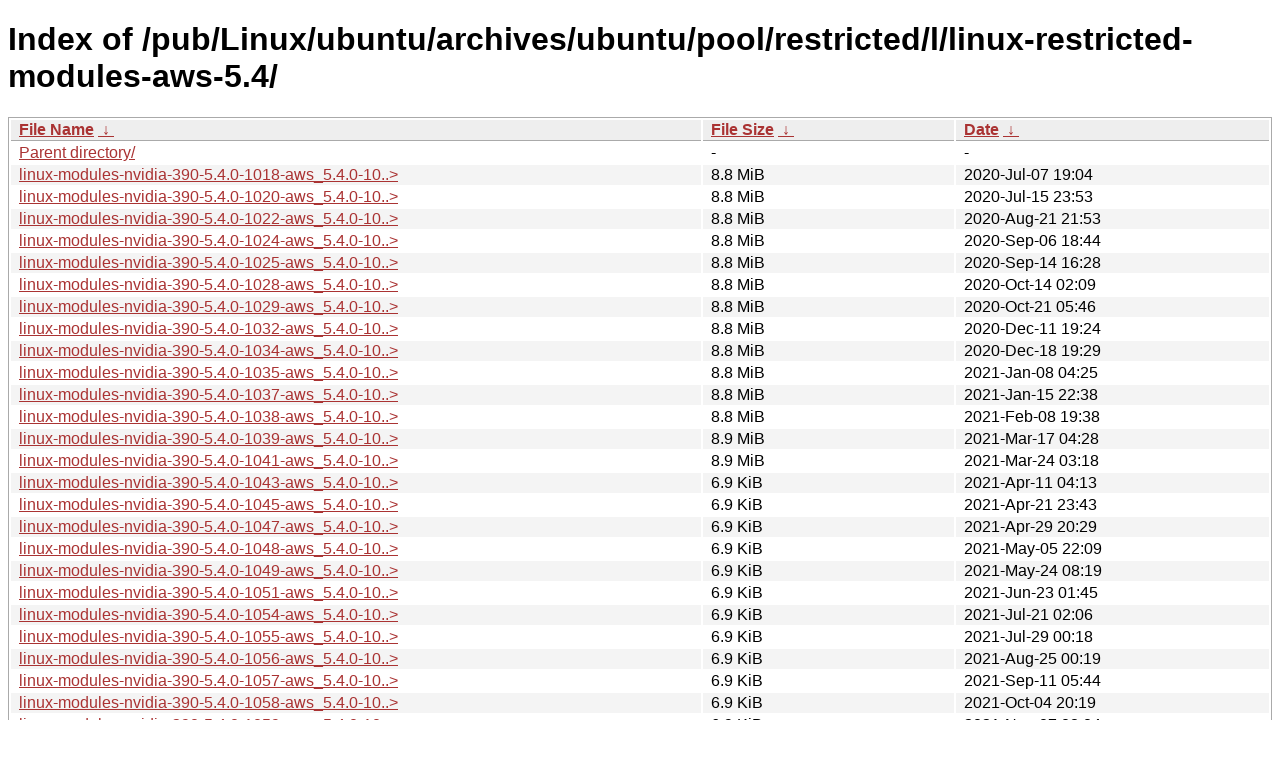

--- FILE ---
content_type: text/html
request_url: http://ftp.yz.yamagata-u.ac.jp/pub/Linux/ubuntu/archives/ubuntu/pool/restricted/l/linux-restricted-modules-aws-5.4/
body_size: 147104
content:
<!DOCTYPE html><html><head><meta http-equiv="content-type" content="text/html; charset=utf-8"><meta name="viewport" content="width=device-width"><style type="text/css">body,html {background:#fff;font-family:"Bitstream Vera Sans","Lucida Grande","Lucida Sans Unicode",Lucidux,Verdana,Lucida,sans-serif;}tr:nth-child(even) {background:#f4f4f4;}th,td {padding:0.1em 0.5em;}th {text-align:left;font-weight:bold;background:#eee;border-bottom:1px solid #aaa;}#list {border:1px solid #aaa;width:100%;}a {color:#a33;}a:hover {color:#e33;}</style>

<title>Index of /pub/Linux/ubuntu/archives/ubuntu/pool/restricted/l/linux-restricted-modules-aws-5.4/</title>
</head><body><h1>Index of /pub/Linux/ubuntu/archives/ubuntu/pool/restricted/l/linux-restricted-modules-aws-5.4/</h1>
<table id="list"><thead><tr><th style="width:55%"><a href="?C=N&amp;O=A">File Name</a>&nbsp;<a href="?C=N&amp;O=D">&nbsp;&darr;&nbsp;</a></th><th style="width:20%"><a href="?C=S&amp;O=A">File Size</a>&nbsp;<a href="?C=S&amp;O=D">&nbsp;&darr;&nbsp;</a></th><th style="width:25%"><a href="?C=M&amp;O=A">Date</a>&nbsp;<a href="?C=M&amp;O=D">&nbsp;&darr;&nbsp;</a></th></tr></thead>
<tbody><tr><td class="link"><a href="../">Parent directory/</a></td><td class="size">-</td><td class="date">-</td></tr>
<tr><td class="link"><a href="linux-modules-nvidia-390-5.4.0-1018-aws_5.4.0-1018.18~18.04.1_amd64.deb" title="linux-modules-nvidia-390-5.4.0-1018-aws_5.4.0-1018.18~18.04.1_amd64.deb">linux-modules-nvidia-390-5.4.0-1018-aws_5.4.0-10..&gt;</a></td><td class="size">8.8 MiB</td><td class="date">2020-Jul-07 19:04</td></tr>
<tr><td class="link"><a href="linux-modules-nvidia-390-5.4.0-1020-aws_5.4.0-1020.20~18.04.2_amd64.deb" title="linux-modules-nvidia-390-5.4.0-1020-aws_5.4.0-1020.20~18.04.2_amd64.deb">linux-modules-nvidia-390-5.4.0-1020-aws_5.4.0-10..&gt;</a></td><td class="size">8.8 MiB</td><td class="date">2020-Jul-15 23:53</td></tr>
<tr><td class="link"><a href="linux-modules-nvidia-390-5.4.0-1022-aws_5.4.0-1022.22~18.04.1_amd64.deb" title="linux-modules-nvidia-390-5.4.0-1022-aws_5.4.0-1022.22~18.04.1_amd64.deb">linux-modules-nvidia-390-5.4.0-1022-aws_5.4.0-10..&gt;</a></td><td class="size">8.8 MiB</td><td class="date">2020-Aug-21 21:53</td></tr>
<tr><td class="link"><a href="linux-modules-nvidia-390-5.4.0-1024-aws_5.4.0-1024.24~18.04.1_amd64.deb" title="linux-modules-nvidia-390-5.4.0-1024-aws_5.4.0-1024.24~18.04.1_amd64.deb">linux-modules-nvidia-390-5.4.0-1024-aws_5.4.0-10..&gt;</a></td><td class="size">8.8 MiB</td><td class="date">2020-Sep-06 18:44</td></tr>
<tr><td class="link"><a href="linux-modules-nvidia-390-5.4.0-1025-aws_5.4.0-1025.25~18.04.1_amd64.deb" title="linux-modules-nvidia-390-5.4.0-1025-aws_5.4.0-1025.25~18.04.1_amd64.deb">linux-modules-nvidia-390-5.4.0-1025-aws_5.4.0-10..&gt;</a></td><td class="size">8.8 MiB</td><td class="date">2020-Sep-14 16:28</td></tr>
<tr><td class="link"><a href="linux-modules-nvidia-390-5.4.0-1028-aws_5.4.0-1028.29~18.04.1_amd64.deb" title="linux-modules-nvidia-390-5.4.0-1028-aws_5.4.0-1028.29~18.04.1_amd64.deb">linux-modules-nvidia-390-5.4.0-1028-aws_5.4.0-10..&gt;</a></td><td class="size">8.8 MiB</td><td class="date">2020-Oct-14 02:09</td></tr>
<tr><td class="link"><a href="linux-modules-nvidia-390-5.4.0-1029-aws_5.4.0-1029.30~18.04.1_amd64.deb" title="linux-modules-nvidia-390-5.4.0-1029-aws_5.4.0-1029.30~18.04.1_amd64.deb">linux-modules-nvidia-390-5.4.0-1029-aws_5.4.0-10..&gt;</a></td><td class="size">8.8 MiB</td><td class="date">2020-Oct-21 05:46</td></tr>
<tr><td class="link"><a href="linux-modules-nvidia-390-5.4.0-1032-aws_5.4.0-1032.33~18.04.1_amd64.deb" title="linux-modules-nvidia-390-5.4.0-1032-aws_5.4.0-1032.33~18.04.1_amd64.deb">linux-modules-nvidia-390-5.4.0-1032-aws_5.4.0-10..&gt;</a></td><td class="size">8.8 MiB</td><td class="date">2020-Dec-11 19:24</td></tr>
<tr><td class="link"><a href="linux-modules-nvidia-390-5.4.0-1034-aws_5.4.0-1034.35~18.04.1_amd64.deb" title="linux-modules-nvidia-390-5.4.0-1034-aws_5.4.0-1034.35~18.04.1_amd64.deb">linux-modules-nvidia-390-5.4.0-1034-aws_5.4.0-10..&gt;</a></td><td class="size">8.8 MiB</td><td class="date">2020-Dec-18 19:29</td></tr>
<tr><td class="link"><a href="linux-modules-nvidia-390-5.4.0-1035-aws_5.4.0-1035.37~18.04.1_amd64.deb" title="linux-modules-nvidia-390-5.4.0-1035-aws_5.4.0-1035.37~18.04.1_amd64.deb">linux-modules-nvidia-390-5.4.0-1035-aws_5.4.0-10..&gt;</a></td><td class="size">8.8 MiB</td><td class="date">2021-Jan-08 04:25</td></tr>
<tr><td class="link"><a href="linux-modules-nvidia-390-5.4.0-1037-aws_5.4.0-1037.39~18.04.1_amd64.deb" title="linux-modules-nvidia-390-5.4.0-1037-aws_5.4.0-1037.39~18.04.1_amd64.deb">linux-modules-nvidia-390-5.4.0-1037-aws_5.4.0-10..&gt;</a></td><td class="size">8.8 MiB</td><td class="date">2021-Jan-15 22:38</td></tr>
<tr><td class="link"><a href="linux-modules-nvidia-390-5.4.0-1038-aws_5.4.0-1038.40~18.04.1_amd64.deb" title="linux-modules-nvidia-390-5.4.0-1038-aws_5.4.0-1038.40~18.04.1_amd64.deb">linux-modules-nvidia-390-5.4.0-1038-aws_5.4.0-10..&gt;</a></td><td class="size">8.8 MiB</td><td class="date">2021-Feb-08 19:38</td></tr>
<tr><td class="link"><a href="linux-modules-nvidia-390-5.4.0-1039-aws_5.4.0-1039.41~18.04.1%2B1_amd64.deb" title="linux-modules-nvidia-390-5.4.0-1039-aws_5.4.0-1039.41~18.04.1+1_amd64.deb">linux-modules-nvidia-390-5.4.0-1039-aws_5.4.0-10..&gt;</a></td><td class="size">8.9 MiB</td><td class="date">2021-Mar-17 04:28</td></tr>
<tr><td class="link"><a href="linux-modules-nvidia-390-5.4.0-1041-aws_5.4.0-1041.43~18.04.1_amd64.deb" title="linux-modules-nvidia-390-5.4.0-1041-aws_5.4.0-1041.43~18.04.1_amd64.deb">linux-modules-nvidia-390-5.4.0-1041-aws_5.4.0-10..&gt;</a></td><td class="size">8.9 MiB</td><td class="date">2021-Mar-24 03:18</td></tr>
<tr><td class="link"><a href="linux-modules-nvidia-390-5.4.0-1043-aws_5.4.0-1043.45~18.04.1_amd64.deb" title="linux-modules-nvidia-390-5.4.0-1043-aws_5.4.0-1043.45~18.04.1_amd64.deb">linux-modules-nvidia-390-5.4.0-1043-aws_5.4.0-10..&gt;</a></td><td class="size">6.9 KiB</td><td class="date">2021-Apr-11 04:13</td></tr>
<tr><td class="link"><a href="linux-modules-nvidia-390-5.4.0-1045-aws_5.4.0-1045.47~18.04.1%2B1_amd64.deb" title="linux-modules-nvidia-390-5.4.0-1045-aws_5.4.0-1045.47~18.04.1+1_amd64.deb">linux-modules-nvidia-390-5.4.0-1045-aws_5.4.0-10..&gt;</a></td><td class="size">6.9 KiB</td><td class="date">2021-Apr-21 23:43</td></tr>
<tr><td class="link"><a href="linux-modules-nvidia-390-5.4.0-1047-aws_5.4.0-1047.49~18.04.1_amd64.deb" title="linux-modules-nvidia-390-5.4.0-1047-aws_5.4.0-1047.49~18.04.1_amd64.deb">linux-modules-nvidia-390-5.4.0-1047-aws_5.4.0-10..&gt;</a></td><td class="size">6.9 KiB</td><td class="date">2021-Apr-29 20:29</td></tr>
<tr><td class="link"><a href="linux-modules-nvidia-390-5.4.0-1048-aws_5.4.0-1048.50~18.04.1_amd64.deb" title="linux-modules-nvidia-390-5.4.0-1048-aws_5.4.0-1048.50~18.04.1_amd64.deb">linux-modules-nvidia-390-5.4.0-1048-aws_5.4.0-10..&gt;</a></td><td class="size">6.9 KiB</td><td class="date">2021-May-05 22:09</td></tr>
<tr><td class="link"><a href="linux-modules-nvidia-390-5.4.0-1049-aws_5.4.0-1049.51~18.04.1%2B1_amd64.deb" title="linux-modules-nvidia-390-5.4.0-1049-aws_5.4.0-1049.51~18.04.1+1_amd64.deb">linux-modules-nvidia-390-5.4.0-1049-aws_5.4.0-10..&gt;</a></td><td class="size">6.9 KiB</td><td class="date">2021-May-24 08:19</td></tr>
<tr><td class="link"><a href="linux-modules-nvidia-390-5.4.0-1051-aws_5.4.0-1051.53~18.04.1_amd64.deb" title="linux-modules-nvidia-390-5.4.0-1051-aws_5.4.0-1051.53~18.04.1_amd64.deb">linux-modules-nvidia-390-5.4.0-1051-aws_5.4.0-10..&gt;</a></td><td class="size">6.9 KiB</td><td class="date">2021-Jun-23 01:45</td></tr>
<tr><td class="link"><a href="linux-modules-nvidia-390-5.4.0-1054-aws_5.4.0-1054.57~18.04.1%2B2_amd64.deb" title="linux-modules-nvidia-390-5.4.0-1054-aws_5.4.0-1054.57~18.04.1+2_amd64.deb">linux-modules-nvidia-390-5.4.0-1054-aws_5.4.0-10..&gt;</a></td><td class="size">6.9 KiB</td><td class="date">2021-Jul-21 02:06</td></tr>
<tr><td class="link"><a href="linux-modules-nvidia-390-5.4.0-1055-aws_5.4.0-1055.58~18.04.1_amd64.deb" title="linux-modules-nvidia-390-5.4.0-1055-aws_5.4.0-1055.58~18.04.1_amd64.deb">linux-modules-nvidia-390-5.4.0-1055-aws_5.4.0-10..&gt;</a></td><td class="size">6.9 KiB</td><td class="date">2021-Jul-29 00:18</td></tr>
<tr><td class="link"><a href="linux-modules-nvidia-390-5.4.0-1056-aws_5.4.0-1056.59~18.04.1_amd64.deb" title="linux-modules-nvidia-390-5.4.0-1056-aws_5.4.0-1056.59~18.04.1_amd64.deb">linux-modules-nvidia-390-5.4.0-1056-aws_5.4.0-10..&gt;</a></td><td class="size">6.9 KiB</td><td class="date">2021-Aug-25 00:19</td></tr>
<tr><td class="link"><a href="linux-modules-nvidia-390-5.4.0-1057-aws_5.4.0-1057.60~18.04.1_amd64.deb" title="linux-modules-nvidia-390-5.4.0-1057-aws_5.4.0-1057.60~18.04.1_amd64.deb">linux-modules-nvidia-390-5.4.0-1057-aws_5.4.0-10..&gt;</a></td><td class="size">6.9 KiB</td><td class="date">2021-Sep-11 05:44</td></tr>
<tr><td class="link"><a href="linux-modules-nvidia-390-5.4.0-1058-aws_5.4.0-1058.61~18.04.3_amd64.deb" title="linux-modules-nvidia-390-5.4.0-1058-aws_5.4.0-1058.61~18.04.3_amd64.deb">linux-modules-nvidia-390-5.4.0-1058-aws_5.4.0-10..&gt;</a></td><td class="size">6.9 KiB</td><td class="date">2021-Oct-04 20:19</td></tr>
<tr><td class="link"><a href="linux-modules-nvidia-390-5.4.0-1059-aws_5.4.0-1059.62~18.04.1%2B1_amd64.deb" title="linux-modules-nvidia-390-5.4.0-1059-aws_5.4.0-1059.62~18.04.1+1_amd64.deb">linux-modules-nvidia-390-5.4.0-1059-aws_5.4.0-10..&gt;</a></td><td class="size">6.9 KiB</td><td class="date">2021-Nov-07 08:04</td></tr>
<tr><td class="link"><a href="linux-modules-nvidia-390-5.4.0-1060-aws_5.4.0-1060.63~18.04.1_amd64.deb" title="linux-modules-nvidia-390-5.4.0-1060-aws_5.4.0-1060.63~18.04.1_amd64.deb">linux-modules-nvidia-390-5.4.0-1060-aws_5.4.0-10..&gt;</a></td><td class="size">6.9 KiB</td><td class="date">2021-Nov-17 07:54</td></tr>
<tr><td class="link"><a href="linux-modules-nvidia-390-5.4.0-1061-aws_5.4.0-1061.64~18.04.1%2B1_amd64.deb" title="linux-modules-nvidia-390-5.4.0-1061-aws_5.4.0-1061.64~18.04.1+1_amd64.deb">linux-modules-nvidia-390-5.4.0-1061-aws_5.4.0-10..&gt;</a></td><td class="size">6.9 KiB</td><td class="date">2021-Dec-19 16:34</td></tr>
<tr><td class="link"><a href="linux-modules-nvidia-390-5.4.0-1063-aws_5.4.0-1063.66~18.04.1_amd64.deb" title="linux-modules-nvidia-390-5.4.0-1063-aws_5.4.0-1063.66~18.04.1_amd64.deb">linux-modules-nvidia-390-5.4.0-1063-aws_5.4.0-10..&gt;</a></td><td class="size">6.9 KiB</td><td class="date">2022-Jan-19 03:31</td></tr>
<tr><td class="link"><a href="linux-modules-nvidia-390-5.4.0-1064-aws_5.4.0-1064.67~18.04.1%2B1_amd64.deb" title="linux-modules-nvidia-390-5.4.0-1064-aws_5.4.0-1064.67~18.04.1+1_amd64.deb">linux-modules-nvidia-390-5.4.0-1064-aws_5.4.0-10..&gt;</a></td><td class="size">6.9 KiB</td><td class="date">2022-Feb-07 06:07</td></tr>
<tr><td class="link"><a href="linux-modules-nvidia-390-5.4.0-1065-aws_5.4.0-1065.68~18.04.1%2B1_amd64.deb" title="linux-modules-nvidia-390-5.4.0-1065-aws_5.4.0-1065.68~18.04.1+1_amd64.deb">linux-modules-nvidia-390-5.4.0-1065-aws_5.4.0-10..&gt;</a></td><td class="size">6.9 KiB</td><td class="date">2022-Feb-05 07:04</td></tr>
<tr><td class="link"><a href="linux-modules-nvidia-390-5.4.0-1066-aws_5.4.0-1066.69~18.04.1_amd64.deb" title="linux-modules-nvidia-390-5.4.0-1066-aws_5.4.0-1066.69~18.04.1_amd64.deb">linux-modules-nvidia-390-5.4.0-1066-aws_5.4.0-10..&gt;</a></td><td class="size">6.9 KiB</td><td class="date">2022-Feb-10 20:49</td></tr>
<tr><td class="link"><a href="linux-modules-nvidia-390-5.4.0-1068-aws_5.4.0-1068.72~18.04.1_amd64.deb" title="linux-modules-nvidia-390-5.4.0-1068-aws_5.4.0-1068.72~18.04.1_amd64.deb">linux-modules-nvidia-390-5.4.0-1068-aws_5.4.0-10..&gt;</a></td><td class="size">6.9 KiB</td><td class="date">2022-Mar-09 04:27</td></tr>
<tr><td class="link"><a href="linux-modules-nvidia-390-5.4.0-1069-aws_5.4.0-1069.73~18.04.1_amd64.deb" title="linux-modules-nvidia-390-5.4.0-1069-aws_5.4.0-1069.73~18.04.1_amd64.deb">linux-modules-nvidia-390-5.4.0-1069-aws_5.4.0-10..&gt;</a></td><td class="size">6.9 KiB</td><td class="date">2022-Mar-16 06:49</td></tr>
<tr><td class="link"><a href="linux-modules-nvidia-390-5.4.0-1071-aws_5.4.0-1071.76~18.04.1_amd64.deb" title="linux-modules-nvidia-390-5.4.0-1071-aws_5.4.0-1071.76~18.04.1_amd64.deb">linux-modules-nvidia-390-5.4.0-1071-aws_5.4.0-10..&gt;</a></td><td class="size">6.9 KiB</td><td class="date">2022-Mar-29 21:39</td></tr>
<tr><td class="link"><a href="linux-modules-nvidia-390-5.4.0-1072-aws_5.4.0-1072.77~18.04.1_amd64.deb" title="linux-modules-nvidia-390-5.4.0-1072-aws_5.4.0-1072.77~18.04.1_amd64.deb">linux-modules-nvidia-390-5.4.0-1072-aws_5.4.0-10..&gt;</a></td><td class="size">6.9 KiB</td><td class="date">2022-Apr-08 13:33</td></tr>
<tr><td class="link"><a href="linux-modules-nvidia-390-5.4.0-1075-aws_5.4.0-1075.80~18.04.1_amd64.deb" title="linux-modules-nvidia-390-5.4.0-1075-aws_5.4.0-1075.80~18.04.1_amd64.deb">linux-modules-nvidia-390-5.4.0-1075-aws_5.4.0-10..&gt;</a></td><td class="size">6.9 KiB</td><td class="date">2022-May-25 09:34</td></tr>
<tr><td class="link"><a href="linux-modules-nvidia-390-5.4.0-1078-aws_5.4.0-1078.84~18.04.1_amd64.deb" title="linux-modules-nvidia-390-5.4.0-1078-aws_5.4.0-1078.84~18.04.1_amd64.deb">linux-modules-nvidia-390-5.4.0-1078-aws_5.4.0-10..&gt;</a></td><td class="size">6.9 KiB</td><td class="date">2022-Jun-08 04:32</td></tr>
<tr><td class="link"><a href="linux-modules-nvidia-390-5.4.0-1080-aws_5.4.0-1080.87~18.04.1%2B1_amd64.deb" title="linux-modules-nvidia-390-5.4.0-1080-aws_5.4.0-1080.87~18.04.1+1_amd64.deb">linux-modules-nvidia-390-5.4.0-1080-aws_5.4.0-10..&gt;</a></td><td class="size">6.9 KiB</td><td class="date">2022-Jun-28 01:09</td></tr>
<tr><td class="link"><a href="linux-modules-nvidia-390-5.4.0-1080-aws_5.4.0-1080.87~18.04.1_amd64.deb" title="linux-modules-nvidia-390-5.4.0-1080-aws_5.4.0-1080.87~18.04.1_amd64.deb">linux-modules-nvidia-390-5.4.0-1080-aws_5.4.0-10..&gt;</a></td><td class="size">6.9 KiB</td><td class="date">2022-Jun-15 20:39</td></tr>
<tr><td class="link"><a href="linux-modules-nvidia-390-5.4.0-1081-aws_5.4.0-1081.88~18.04.1%2B2_amd64.deb" title="linux-modules-nvidia-390-5.4.0-1081-aws_5.4.0-1081.88~18.04.1+2_amd64.deb">linux-modules-nvidia-390-5.4.0-1081-aws_5.4.0-10..&gt;</a></td><td class="size">6.9 KiB</td><td class="date">2022-Aug-03 06:35</td></tr>
<tr><td class="link"><a href="linux-modules-nvidia-390-5.4.0-1083-aws_5.4.0-1083.90~18.04.1_amd64.deb" title="linux-modules-nvidia-390-5.4.0-1083-aws_5.4.0-1083.90~18.04.1_amd64.deb">linux-modules-nvidia-390-5.4.0-1083-aws_5.4.0-10..&gt;</a></td><td class="size">6.9 KiB</td><td class="date">2022-Aug-10 06:25</td></tr>
<tr><td class="link"><a href="linux-modules-nvidia-390-5.4.0-1084-aws_5.4.0-1084.91~18.04.1_amd64.deb" title="linux-modules-nvidia-390-5.4.0-1084-aws_5.4.0-1084.91~18.04.1_amd64.deb">linux-modules-nvidia-390-5.4.0-1084-aws_5.4.0-10..&gt;</a></td><td class="size">6.9 KiB</td><td class="date">2022-Aug-17 07:24</td></tr>
<tr><td class="link"><a href="linux-modules-nvidia-390-5.4.0-1085-aws_5.4.0-1085.92~18.04.1_amd64.deb" title="linux-modules-nvidia-390-5.4.0-1085-aws_5.4.0-1085.92~18.04.1_amd64.deb">linux-modules-nvidia-390-5.4.0-1085-aws_5.4.0-10..&gt;</a></td><td class="size">6.9 KiB</td><td class="date">2022-Sep-01 08:59</td></tr>
<tr><td class="link"><a href="linux-modules-nvidia-390-5.4.0-1086-aws_5.4.0-1086.93~18.04.1%2B1_amd64.deb" title="linux-modules-nvidia-390-5.4.0-1086-aws_5.4.0-1086.93~18.04.1+1_amd64.deb">linux-modules-nvidia-390-5.4.0-1086-aws_5.4.0-10..&gt;</a></td><td class="size">6.9 KiB</td><td class="date">2022-Oct-13 07:33</td></tr>
<tr><td class="link"><a href="linux-modules-nvidia-390-5.4.0-1088-aws_5.4.0-1088.96~18.04.1%2B1_amd64.deb" title="linux-modules-nvidia-390-5.4.0-1088-aws_5.4.0-1088.96~18.04.1+1_amd64.deb">linux-modules-nvidia-390-5.4.0-1088-aws_5.4.0-10..&gt;</a></td><td class="size">6.9 KiB</td><td class="date">2022-Oct-26 00:19</td></tr>
<tr><td class="link"><a href="linux-modules-nvidia-390-5.4.0-1089-aws_5.4.0-1089.97~18.04.1_amd64.deb" title="linux-modules-nvidia-390-5.4.0-1089-aws_5.4.0-1089.97~18.04.1_amd64.deb">linux-modules-nvidia-390-5.4.0-1089-aws_5.4.0-10..&gt;</a></td><td class="size">6.9 KiB</td><td class="date">2022-Oct-29 10:18</td></tr>
<tr><td class="link"><a href="linux-modules-nvidia-390-5.4.0-1092-aws_5.4.0-1092.100~18.04.2%2B2_amd64.deb" title="linux-modules-nvidia-390-5.4.0-1092-aws_5.4.0-1092.100~18.04.2+2_amd64.deb">linux-modules-nvidia-390-5.4.0-1092-aws_5.4.0-10..&gt;</a></td><td class="size">6.9 KiB</td><td class="date">2022-Dec-03 00:10</td></tr>
<tr><td class="link"><a href="linux-modules-nvidia-390-5.4.0-1093-aws_5.4.0-1093.102~18.04.2_amd64.deb" title="linux-modules-nvidia-390-5.4.0-1093-aws_5.4.0-1093.102~18.04.2_amd64.deb">linux-modules-nvidia-390-5.4.0-1093-aws_5.4.0-10..&gt;</a></td><td class="size">6.9 KiB</td><td class="date">2022-Dec-10 02:55</td></tr>
<tr><td class="link"><a href="linux-modules-nvidia-390-5.4.0-1094-aws_5.4.0-1094.102~18.04.1%2B1_amd64.deb" title="linux-modules-nvidia-390-5.4.0-1094-aws_5.4.0-1094.102~18.04.1+1_amd64.deb">linux-modules-nvidia-390-5.4.0-1094-aws_5.4.0-10..&gt;</a></td><td class="size">6.9 KiB</td><td class="date">2023-Jan-19 05:59</td></tr>
<tr><td class="link"><a href="linux-modules-nvidia-390-5.4.0-1096-aws_5.4.0-1096.104~18.04.1_amd64.deb" title="linux-modules-nvidia-390-5.4.0-1096-aws_5.4.0-1096.104~18.04.1_amd64.deb">linux-modules-nvidia-390-5.4.0-1096-aws_5.4.0-10..&gt;</a></td><td class="size">6.9 KiB</td><td class="date">2023-Jan-30 21:09</td></tr>
<tr><td class="link"><a href="linux-modules-nvidia-390-5.4.0-1097-aws_5.4.0-1097.105~18.04.1_amd64.deb" title="linux-modules-nvidia-390-5.4.0-1097-aws_5.4.0-1097.105~18.04.1_amd64.deb">linux-modules-nvidia-390-5.4.0-1097-aws_5.4.0-10..&gt;</a></td><td class="size">6.9 KiB</td><td class="date">2023-Feb-18 18:49</td></tr>
<tr><td class="link"><a href="linux-modules-nvidia-390-5.4.0-1098-aws_5.4.0-1098.106~18.04.1_amd64.deb" title="linux-modules-nvidia-390-5.4.0-1098-aws_5.4.0-1098.106~18.04.1_amd64.deb">linux-modules-nvidia-390-5.4.0-1098-aws_5.4.0-10..&gt;</a></td><td class="size">6.9 KiB</td><td class="date">2023-Mar-04 02:54</td></tr>
<tr><td class="link"><a href="linux-modules-nvidia-390-5.4.0-1099-aws_5.4.0-1099.107~18.04.1%2B1_amd64.deb" title="linux-modules-nvidia-390-5.4.0-1099-aws_5.4.0-1099.107~18.04.1+1_amd64.deb">linux-modules-nvidia-390-5.4.0-1099-aws_5.4.0-10..&gt;</a></td><td class="size">6.9 KiB</td><td class="date">2023-Apr-06 23:21</td></tr>
<tr><td class="link"><a href="linux-modules-nvidia-390-5.4.0-1100-aws_5.4.0-1100.108~18.04.1%2B1_amd64.deb" title="linux-modules-nvidia-390-5.4.0-1100-aws_5.4.0-1100.108~18.04.1+1_amd64.deb">linux-modules-nvidia-390-5.4.0-1100-aws_5.4.0-11..&gt;</a></td><td class="size">6.9 KiB</td><td class="date">2023-Apr-14 10:54</td></tr>
<tr><td class="link"><a href="linux-modules-nvidia-390-5.4.0-1101-aws_5.4.0-1101.109~18.04.1_amd64.deb" title="linux-modules-nvidia-390-5.4.0-1101-aws_5.4.0-1101.109~18.04.1_amd64.deb">linux-modules-nvidia-390-5.4.0-1101-aws_5.4.0-11..&gt;</a></td><td class="size">6.9 KiB</td><td class="date">2023-Apr-27 05:51</td></tr>
<tr><td class="link"><a href="linux-modules-nvidia-390-5.4.0-1103-aws_5.4.0-1103.111~18.04.1_amd64.deb" title="linux-modules-nvidia-390-5.4.0-1103-aws_5.4.0-1103.111~18.04.1_amd64.deb">linux-modules-nvidia-390-5.4.0-1103-aws_5.4.0-11..&gt;</a></td><td class="size">6.9 KiB</td><td class="date">2023-May-31 17:07</td></tr>
<tr><td class="link"><a href="linux-modules-nvidia-390-5.4.0-1104-aws_5.4.0-1104.112~18.04.1_amd64.deb" title="linux-modules-nvidia-390-5.4.0-1104-aws_5.4.0-1104.112~18.04.1_amd64.deb">linux-modules-nvidia-390-5.4.0-1104-aws_5.4.0-11..&gt;</a></td><td class="size">6.9 KiB</td><td class="date">2023-Jun-12 20:41</td></tr>
<tr><td class="link"><a href="linux-modules-nvidia-390-aws-edge_5.4.0-1103.111~18.04.1_amd64.deb" title="linux-modules-nvidia-390-aws-edge_5.4.0-1103.111~18.04.1_amd64.deb">linux-modules-nvidia-390-aws-edge_5.4.0-1103.111..&gt;</a></td><td class="size">5.4 KiB</td><td class="date">2023-May-31 17:07</td></tr>
<tr><td class="link"><a href="linux-modules-nvidia-390-aws-edge_5.4.0-1104.112~18.04.1_amd64.deb" title="linux-modules-nvidia-390-aws-edge_5.4.0-1104.112~18.04.1_amd64.deb">linux-modules-nvidia-390-aws-edge_5.4.0-1104.112..&gt;</a></td><td class="size">5.4 KiB</td><td class="date">2023-Jun-12 20:41</td></tr>
<tr><td class="link"><a href="linux-modules-nvidia-390-aws_5.4.0-1103.111~18.04.1_amd64.deb" title="linux-modules-nvidia-390-aws_5.4.0-1103.111~18.04.1_amd64.deb">linux-modules-nvidia-390-aws_5.4.0-1103.111~18.0..&gt;</a></td><td class="size">5.3 KiB</td><td class="date">2023-May-31 17:07</td></tr>
<tr><td class="link"><a href="linux-modules-nvidia-390-aws_5.4.0-1104.112~18.04.1_amd64.deb" title="linux-modules-nvidia-390-aws_5.4.0-1104.112~18.04.1_amd64.deb">linux-modules-nvidia-390-aws_5.4.0-1104.112~18.0..&gt;</a></td><td class="size">5.3 KiB</td><td class="date">2023-Jun-12 20:41</td></tr>
<tr><td class="link"><a href="linux-modules-nvidia-430-aws-edge_5.4.0-1048.50~18.04.1_amd64.deb" title="linux-modules-nvidia-430-aws-edge_5.4.0-1048.50~18.04.1_amd64.deb">linux-modules-nvidia-430-aws-edge_5.4.0-1048.50~..&gt;</a></td><td class="size">5.3 KiB</td><td class="date">2021-May-05 22:09</td></tr>
<tr><td class="link"><a href="linux-modules-nvidia-430-aws_5.4.0-1048.50~18.04.1_amd64.deb" title="linux-modules-nvidia-430-aws_5.4.0-1048.50~18.04.1_amd64.deb">linux-modules-nvidia-430-aws_5.4.0-1048.50~18.04..&gt;</a></td><td class="size">5.3 KiB</td><td class="date">2021-May-05 22:09</td></tr>
<tr><td class="link"><a href="linux-modules-nvidia-435-5.4.0-1018-aws_5.4.0-1018.18~18.04.1_amd64.deb" title="linux-modules-nvidia-435-5.4.0-1018-aws_5.4.0-1018.18~18.04.1_amd64.deb">linux-modules-nvidia-435-5.4.0-1018-aws_5.4.0-10..&gt;</a></td><td class="size">11.5 MiB</td><td class="date">2020-Jul-07 19:04</td></tr>
<tr><td class="link"><a href="linux-modules-nvidia-435-5.4.0-1020-aws_5.4.0-1020.20~18.04.2_amd64.deb" title="linux-modules-nvidia-435-5.4.0-1020-aws_5.4.0-1020.20~18.04.2_amd64.deb">linux-modules-nvidia-435-5.4.0-1020-aws_5.4.0-10..&gt;</a></td><td class="size">11.5 MiB</td><td class="date">2020-Jul-15 23:53</td></tr>
<tr><td class="link"><a href="linux-modules-nvidia-435-5.4.0-1022-aws_5.4.0-1022.22~18.04.1_amd64.deb" title="linux-modules-nvidia-435-5.4.0-1022-aws_5.4.0-1022.22~18.04.1_amd64.deb">linux-modules-nvidia-435-5.4.0-1022-aws_5.4.0-10..&gt;</a></td><td class="size">11.5 MiB</td><td class="date">2020-Aug-21 21:53</td></tr>
<tr><td class="link"><a href="linux-modules-nvidia-435-5.4.0-1024-aws_5.4.0-1024.24~18.04.1_amd64.deb" title="linux-modules-nvidia-435-5.4.0-1024-aws_5.4.0-1024.24~18.04.1_amd64.deb">linux-modules-nvidia-435-5.4.0-1024-aws_5.4.0-10..&gt;</a></td><td class="size">11.5 MiB</td><td class="date">2020-Sep-06 18:44</td></tr>
<tr><td class="link"><a href="linux-modules-nvidia-435-5.4.0-1025-aws_5.4.0-1025.25~18.04.1_amd64.deb" title="linux-modules-nvidia-435-5.4.0-1025-aws_5.4.0-1025.25~18.04.1_amd64.deb">linux-modules-nvidia-435-5.4.0-1025-aws_5.4.0-10..&gt;</a></td><td class="size">11.5 MiB</td><td class="date">2020-Sep-14 16:28</td></tr>
<tr><td class="link"><a href="linux-modules-nvidia-435-5.4.0-1028-aws_5.4.0-1028.29~18.04.1_amd64.deb" title="linux-modules-nvidia-435-5.4.0-1028-aws_5.4.0-1028.29~18.04.1_amd64.deb">linux-modules-nvidia-435-5.4.0-1028-aws_5.4.0-10..&gt;</a></td><td class="size">11.5 MiB</td><td class="date">2020-Oct-14 02:09</td></tr>
<tr><td class="link"><a href="linux-modules-nvidia-435-5.4.0-1029-aws_5.4.0-1029.30~18.04.1_amd64.deb" title="linux-modules-nvidia-435-5.4.0-1029-aws_5.4.0-1029.30~18.04.1_amd64.deb">linux-modules-nvidia-435-5.4.0-1029-aws_5.4.0-10..&gt;</a></td><td class="size">11.5 MiB</td><td class="date">2020-Oct-21 05:46</td></tr>
<tr><td class="link"><a href="linux-modules-nvidia-435-aws-edge_5.4.0-1103.111~18.04.1_amd64.deb" title="linux-modules-nvidia-435-aws-edge_5.4.0-1103.111~18.04.1_amd64.deb">linux-modules-nvidia-435-aws-edge_5.4.0-1103.111..&gt;</a></td><td class="size">5.3 KiB</td><td class="date">2023-May-31 17:07</td></tr>
<tr><td class="link"><a href="linux-modules-nvidia-435-aws-edge_5.4.0-1104.112~18.04.1_amd64.deb" title="linux-modules-nvidia-435-aws-edge_5.4.0-1104.112~18.04.1_amd64.deb">linux-modules-nvidia-435-aws-edge_5.4.0-1104.112..&gt;</a></td><td class="size">5.3 KiB</td><td class="date">2023-Jun-12 20:41</td></tr>
<tr><td class="link"><a href="linux-modules-nvidia-435-aws_5.4.0-1103.111~18.04.1_amd64.deb" title="linux-modules-nvidia-435-aws_5.4.0-1103.111~18.04.1_amd64.deb">linux-modules-nvidia-435-aws_5.4.0-1103.111~18.0..&gt;</a></td><td class="size">5.3 KiB</td><td class="date">2023-May-31 17:07</td></tr>
<tr><td class="link"><a href="linux-modules-nvidia-435-aws_5.4.0-1104.112~18.04.1_amd64.deb" title="linux-modules-nvidia-435-aws_5.4.0-1104.112~18.04.1_amd64.deb">linux-modules-nvidia-435-aws_5.4.0-1104.112~18.0..&gt;</a></td><td class="size">5.3 KiB</td><td class="date">2023-Jun-12 20:41</td></tr>
<tr><td class="link"><a href="linux-modules-nvidia-440-5.4.0-1018-aws_5.4.0-1018.18~18.04.1_amd64.deb" title="linux-modules-nvidia-440-5.4.0-1018-aws_5.4.0-1018.18~18.04.1_amd64.deb">linux-modules-nvidia-440-5.4.0-1018-aws_5.4.0-10..&gt;</a></td><td class="size">12.3 MiB</td><td class="date">2020-Jul-07 19:04</td></tr>
<tr><td class="link"><a href="linux-modules-nvidia-440-5.4.0-1020-aws_5.4.0-1020.20~18.04.2_amd64.deb" title="linux-modules-nvidia-440-5.4.0-1020-aws_5.4.0-1020.20~18.04.2_amd64.deb">linux-modules-nvidia-440-5.4.0-1020-aws_5.4.0-10..&gt;</a></td><td class="size">12.3 MiB</td><td class="date">2020-Jul-15 23:53</td></tr>
<tr><td class="link"><a href="linux-modules-nvidia-440-5.4.0-1022-aws_5.4.0-1022.22~18.04.1_amd64.deb" title="linux-modules-nvidia-440-5.4.0-1022-aws_5.4.0-1022.22~18.04.1_amd64.deb">linux-modules-nvidia-440-5.4.0-1022-aws_5.4.0-10..&gt;</a></td><td class="size">12.3 MiB</td><td class="date">2020-Aug-21 21:53</td></tr>
<tr><td class="link"><a href="linux-modules-nvidia-440-5.4.0-1024-aws_5.4.0-1024.24~18.04.1_amd64.deb" title="linux-modules-nvidia-440-5.4.0-1024-aws_5.4.0-1024.24~18.04.1_amd64.deb">linux-modules-nvidia-440-5.4.0-1024-aws_5.4.0-10..&gt;</a></td><td class="size">12.3 MiB</td><td class="date">2020-Sep-06 18:44</td></tr>
<tr><td class="link"><a href="linux-modules-nvidia-440-aws-edge_5.4.0-1103.111~18.04.1_amd64.deb" title="linux-modules-nvidia-440-aws-edge_5.4.0-1103.111~18.04.1_amd64.deb">linux-modules-nvidia-440-aws-edge_5.4.0-1103.111..&gt;</a></td><td class="size">5.3 KiB</td><td class="date">2023-May-31 17:07</td></tr>
<tr><td class="link"><a href="linux-modules-nvidia-440-aws-edge_5.4.0-1104.112~18.04.1_amd64.deb" title="linux-modules-nvidia-440-aws-edge_5.4.0-1104.112~18.04.1_amd64.deb">linux-modules-nvidia-440-aws-edge_5.4.0-1104.112..&gt;</a></td><td class="size">5.3 KiB</td><td class="date">2023-Jun-12 20:41</td></tr>
<tr><td class="link"><a href="linux-modules-nvidia-440-aws_5.4.0-1103.111~18.04.1_amd64.deb" title="linux-modules-nvidia-440-aws_5.4.0-1103.111~18.04.1_amd64.deb">linux-modules-nvidia-440-aws_5.4.0-1103.111~18.0..&gt;</a></td><td class="size">5.3 KiB</td><td class="date">2023-May-31 17:07</td></tr>
<tr><td class="link"><a href="linux-modules-nvidia-440-aws_5.4.0-1104.112~18.04.1_amd64.deb" title="linux-modules-nvidia-440-aws_5.4.0-1104.112~18.04.1_amd64.deb">linux-modules-nvidia-440-aws_5.4.0-1104.112~18.0..&gt;</a></td><td class="size">5.3 KiB</td><td class="date">2023-Jun-12 20:41</td></tr>
<tr><td class="link"><a href="linux-modules-nvidia-450-5.4.0-1025-aws_5.4.0-1025.25~18.04.1_amd64.deb" title="linux-modules-nvidia-450-5.4.0-1025-aws_5.4.0-1025.25~18.04.1_amd64.deb">linux-modules-nvidia-450-5.4.0-1025-aws_5.4.0-10..&gt;</a></td><td class="size">10.9 MiB</td><td class="date">2020-Sep-14 16:28</td></tr>
<tr><td class="link"><a href="linux-modules-nvidia-450-5.4.0-1028-aws_5.4.0-1028.29~18.04.1_amd64.deb" title="linux-modules-nvidia-450-5.4.0-1028-aws_5.4.0-1028.29~18.04.1_amd64.deb">linux-modules-nvidia-450-5.4.0-1028-aws_5.4.0-10..&gt;</a></td><td class="size">10.9 MiB</td><td class="date">2020-Oct-14 02:09</td></tr>
<tr><td class="link"><a href="linux-modules-nvidia-450-5.4.0-1029-aws_5.4.0-1029.30~18.04.1_amd64.deb" title="linux-modules-nvidia-450-5.4.0-1029-aws_5.4.0-1029.30~18.04.1_amd64.deb">linux-modules-nvidia-450-5.4.0-1029-aws_5.4.0-10..&gt;</a></td><td class="size">10.9 MiB</td><td class="date">2020-Oct-21 05:46</td></tr>
<tr><td class="link"><a href="linux-modules-nvidia-450-5.4.0-1032-aws_5.4.0-1032.33~18.04.1_amd64.deb" title="linux-modules-nvidia-450-5.4.0-1032-aws_5.4.0-1032.33~18.04.1_amd64.deb">linux-modules-nvidia-450-5.4.0-1032-aws_5.4.0-10..&gt;</a></td><td class="size">10.9 MiB</td><td class="date">2020-Dec-11 19:24</td></tr>
<tr><td class="link"><a href="linux-modules-nvidia-450-5.4.0-1034-aws_5.4.0-1034.35~18.04.1_amd64.deb" title="linux-modules-nvidia-450-5.4.0-1034-aws_5.4.0-1034.35~18.04.1_amd64.deb">linux-modules-nvidia-450-5.4.0-1034-aws_5.4.0-10..&gt;</a></td><td class="size">10.9 MiB</td><td class="date">2020-Dec-18 19:29</td></tr>
<tr><td class="link"><a href="linux-modules-nvidia-450-5.4.0-1035-aws_5.4.0-1035.37~18.04.1_amd64.deb" title="linux-modules-nvidia-450-5.4.0-1035-aws_5.4.0-1035.37~18.04.1_amd64.deb">linux-modules-nvidia-450-5.4.0-1035-aws_5.4.0-10..&gt;</a></td><td class="size">11.0 MiB</td><td class="date">2021-Jan-08 04:25</td></tr>
<tr><td class="link"><a href="linux-modules-nvidia-450-5.4.0-1037-aws_5.4.0-1037.39~18.04.1_amd64.deb" title="linux-modules-nvidia-450-5.4.0-1037-aws_5.4.0-1037.39~18.04.1_amd64.deb">linux-modules-nvidia-450-5.4.0-1037-aws_5.4.0-10..&gt;</a></td><td class="size">11.0 MiB</td><td class="date">2021-Jan-15 22:38</td></tr>
<tr><td class="link"><a href="linux-modules-nvidia-450-5.4.0-1038-aws_5.4.0-1038.40~18.04.1_amd64.deb" title="linux-modules-nvidia-450-5.4.0-1038-aws_5.4.0-1038.40~18.04.1_amd64.deb">linux-modules-nvidia-450-5.4.0-1038-aws_5.4.0-10..&gt;</a></td><td class="size">11.0 MiB</td><td class="date">2021-Feb-08 19:38</td></tr>
<tr><td class="link"><a href="linux-modules-nvidia-450-5.4.0-1039-aws_5.4.0-1039.41~18.04.1%2B1_amd64.deb" title="linux-modules-nvidia-450-5.4.0-1039-aws_5.4.0-1039.41~18.04.1+1_amd64.deb">linux-modules-nvidia-450-5.4.0-1039-aws_5.4.0-10..&gt;</a></td><td class="size">11.0 MiB</td><td class="date">2021-Mar-17 04:28</td></tr>
<tr><td class="link"><a href="linux-modules-nvidia-450-5.4.0-1041-aws_5.4.0-1041.43~18.04.1_amd64.deb" title="linux-modules-nvidia-450-5.4.0-1041-aws_5.4.0-1041.43~18.04.1_amd64.deb">linux-modules-nvidia-450-5.4.0-1041-aws_5.4.0-10..&gt;</a></td><td class="size">11.0 MiB</td><td class="date">2021-Mar-24 03:18</td></tr>
<tr><td class="link"><a href="linux-modules-nvidia-450-5.4.0-1043-aws_5.4.0-1043.45~18.04.1_amd64.deb" title="linux-modules-nvidia-450-5.4.0-1043-aws_5.4.0-1043.45~18.04.1_amd64.deb">linux-modules-nvidia-450-5.4.0-1043-aws_5.4.0-10..&gt;</a></td><td class="size">6.9 KiB</td><td class="date">2021-Apr-11 04:13</td></tr>
<tr><td class="link"><a href="linux-modules-nvidia-450-5.4.0-1045-aws_5.4.0-1045.47~18.04.1%2B1_amd64.deb" title="linux-modules-nvidia-450-5.4.0-1045-aws_5.4.0-1045.47~18.04.1+1_amd64.deb">linux-modules-nvidia-450-5.4.0-1045-aws_5.4.0-10..&gt;</a></td><td class="size">6.9 KiB</td><td class="date">2021-Apr-21 23:43</td></tr>
<tr><td class="link"><a href="linux-modules-nvidia-450-5.4.0-1047-aws_5.4.0-1047.49~18.04.1_amd64.deb" title="linux-modules-nvidia-450-5.4.0-1047-aws_5.4.0-1047.49~18.04.1_amd64.deb">linux-modules-nvidia-450-5.4.0-1047-aws_5.4.0-10..&gt;</a></td><td class="size">6.9 KiB</td><td class="date">2021-Apr-29 20:29</td></tr>
<tr><td class="link"><a href="linux-modules-nvidia-450-5.4.0-1048-aws_5.4.0-1048.50~18.04.1_amd64.deb" title="linux-modules-nvidia-450-5.4.0-1048-aws_5.4.0-1048.50~18.04.1_amd64.deb">linux-modules-nvidia-450-5.4.0-1048-aws_5.4.0-10..&gt;</a></td><td class="size">6.9 KiB</td><td class="date">2021-May-05 22:09</td></tr>
<tr><td class="link"><a href="linux-modules-nvidia-450-aws-edge_5.4.0-1103.111~18.04.1_amd64.deb" title="linux-modules-nvidia-450-aws-edge_5.4.0-1103.111~18.04.1_amd64.deb">linux-modules-nvidia-450-aws-edge_5.4.0-1103.111..&gt;</a></td><td class="size">5.3 KiB</td><td class="date">2023-May-31 17:07</td></tr>
<tr><td class="link"><a href="linux-modules-nvidia-450-aws-edge_5.4.0-1104.112~18.04.1_amd64.deb" title="linux-modules-nvidia-450-aws-edge_5.4.0-1104.112~18.04.1_amd64.deb">linux-modules-nvidia-450-aws-edge_5.4.0-1104.112..&gt;</a></td><td class="size">5.3 KiB</td><td class="date">2023-Jun-12 20:41</td></tr>
<tr><td class="link"><a href="linux-modules-nvidia-450-aws_5.4.0-1103.111~18.04.1_amd64.deb" title="linux-modules-nvidia-450-aws_5.4.0-1103.111~18.04.1_amd64.deb">linux-modules-nvidia-450-aws_5.4.0-1103.111~18.0..&gt;</a></td><td class="size">5.3 KiB</td><td class="date">2023-May-31 17:07</td></tr>
<tr><td class="link"><a href="linux-modules-nvidia-450-aws_5.4.0-1104.112~18.04.1_amd64.deb" title="linux-modules-nvidia-450-aws_5.4.0-1104.112~18.04.1_amd64.deb">linux-modules-nvidia-450-aws_5.4.0-1104.112~18.0..&gt;</a></td><td class="size">5.3 KiB</td><td class="date">2023-Jun-12 20:41</td></tr>
<tr><td class="link"><a href="linux-modules-nvidia-455-5.4.0-1032-aws_5.4.0-1032.33~18.04.1_amd64.deb" title="linux-modules-nvidia-455-5.4.0-1032-aws_5.4.0-1032.33~18.04.1_amd64.deb">linux-modules-nvidia-455-5.4.0-1032-aws_5.4.0-10..&gt;</a></td><td class="size">17.7 MiB</td><td class="date">2020-Dec-11 19:24</td></tr>
<tr><td class="link"><a href="linux-modules-nvidia-455-5.4.0-1034-aws_5.4.0-1034.35~18.04.1_amd64.deb" title="linux-modules-nvidia-455-5.4.0-1034-aws_5.4.0-1034.35~18.04.1_amd64.deb">linux-modules-nvidia-455-5.4.0-1034-aws_5.4.0-10..&gt;</a></td><td class="size">18.2 MiB</td><td class="date">2020-Dec-18 19:29</td></tr>
<tr><td class="link"><a href="linux-modules-nvidia-455-aws-edge_5.4.0-1103.111~18.04.1_amd64.deb" title="linux-modules-nvidia-455-aws-edge_5.4.0-1103.111~18.04.1_amd64.deb">linux-modules-nvidia-455-aws-edge_5.4.0-1103.111..&gt;</a></td><td class="size">5.3 KiB</td><td class="date">2023-May-31 17:07</td></tr>
<tr><td class="link"><a href="linux-modules-nvidia-455-aws-edge_5.4.0-1104.112~18.04.1_amd64.deb" title="linux-modules-nvidia-455-aws-edge_5.4.0-1104.112~18.04.1_amd64.deb">linux-modules-nvidia-455-aws-edge_5.4.0-1104.112..&gt;</a></td><td class="size">5.3 KiB</td><td class="date">2023-Jun-12 20:41</td></tr>
<tr><td class="link"><a href="linux-modules-nvidia-455-aws_5.4.0-1103.111~18.04.1_amd64.deb" title="linux-modules-nvidia-455-aws_5.4.0-1103.111~18.04.1_amd64.deb">linux-modules-nvidia-455-aws_5.4.0-1103.111~18.0..&gt;</a></td><td class="size">5.3 KiB</td><td class="date">2023-May-31 17:07</td></tr>
<tr><td class="link"><a href="linux-modules-nvidia-455-aws_5.4.0-1104.112~18.04.1_amd64.deb" title="linux-modules-nvidia-455-aws_5.4.0-1104.112~18.04.1_amd64.deb">linux-modules-nvidia-455-aws_5.4.0-1104.112~18.0..&gt;</a></td><td class="size">5.3 KiB</td><td class="date">2023-Jun-12 20:41</td></tr>
<tr><td class="link"><a href="linux-modules-nvidia-460-5.4.0-1035-aws_5.4.0-1035.37~18.04.1_amd64.deb" title="linux-modules-nvidia-460-5.4.0-1035-aws_5.4.0-1035.37~18.04.1_amd64.deb">linux-modules-nvidia-460-5.4.0-1035-aws_5.4.0-10..&gt;</a></td><td class="size">23.0 MiB</td><td class="date">2021-Jan-08 04:25</td></tr>
<tr><td class="link"><a href="linux-modules-nvidia-460-5.4.0-1037-aws_5.4.0-1037.39~18.04.1_amd64.deb" title="linux-modules-nvidia-460-5.4.0-1037-aws_5.4.0-1037.39~18.04.1_amd64.deb">linux-modules-nvidia-460-5.4.0-1037-aws_5.4.0-10..&gt;</a></td><td class="size">23.0 MiB</td><td class="date">2021-Jan-15 22:38</td></tr>
<tr><td class="link"><a href="linux-modules-nvidia-460-5.4.0-1038-aws_5.4.0-1038.40~18.04.1_amd64.deb" title="linux-modules-nvidia-460-5.4.0-1038-aws_5.4.0-1038.40~18.04.1_amd64.deb">linux-modules-nvidia-460-5.4.0-1038-aws_5.4.0-10..&gt;</a></td><td class="size">23.0 MiB</td><td class="date">2021-Feb-08 19:38</td></tr>
<tr><td class="link"><a href="linux-modules-nvidia-460-5.4.0-1039-aws_5.4.0-1039.41~18.04.1%2B1_amd64.deb" title="linux-modules-nvidia-460-5.4.0-1039-aws_5.4.0-1039.41~18.04.1+1_amd64.deb">linux-modules-nvidia-460-5.4.0-1039-aws_5.4.0-10..&gt;</a></td><td class="size">23.0 MiB</td><td class="date">2021-Mar-17 04:28</td></tr>
<tr><td class="link"><a href="linux-modules-nvidia-460-5.4.0-1041-aws_5.4.0-1041.43~18.04.1_amd64.deb" title="linux-modules-nvidia-460-5.4.0-1041-aws_5.4.0-1041.43~18.04.1_amd64.deb">linux-modules-nvidia-460-5.4.0-1041-aws_5.4.0-10..&gt;</a></td><td class="size">23.0 MiB</td><td class="date">2021-Mar-24 03:18</td></tr>
<tr><td class="link"><a href="linux-modules-nvidia-460-5.4.0-1043-aws_5.4.0-1043.45~18.04.1_amd64.deb" title="linux-modules-nvidia-460-5.4.0-1043-aws_5.4.0-1043.45~18.04.1_amd64.deb">linux-modules-nvidia-460-5.4.0-1043-aws_5.4.0-10..&gt;</a></td><td class="size">6.9 KiB</td><td class="date">2021-Apr-11 04:13</td></tr>
<tr><td class="link"><a href="linux-modules-nvidia-460-5.4.0-1045-aws_5.4.0-1045.47~18.04.1%2B1_amd64.deb" title="linux-modules-nvidia-460-5.4.0-1045-aws_5.4.0-1045.47~18.04.1+1_amd64.deb">linux-modules-nvidia-460-5.4.0-1045-aws_5.4.0-10..&gt;</a></td><td class="size">6.9 KiB</td><td class="date">2021-Apr-21 23:43</td></tr>
<tr><td class="link"><a href="linux-modules-nvidia-460-5.4.0-1047-aws_5.4.0-1047.49~18.04.1_amd64.deb" title="linux-modules-nvidia-460-5.4.0-1047-aws_5.4.0-1047.49~18.04.1_amd64.deb">linux-modules-nvidia-460-5.4.0-1047-aws_5.4.0-10..&gt;</a></td><td class="size">6.9 KiB</td><td class="date">2021-Apr-29 20:29</td></tr>
<tr><td class="link"><a href="linux-modules-nvidia-460-5.4.0-1048-aws_5.4.0-1048.50~18.04.1_amd64.deb" title="linux-modules-nvidia-460-5.4.0-1048-aws_5.4.0-1048.50~18.04.1_amd64.deb">linux-modules-nvidia-460-5.4.0-1048-aws_5.4.0-10..&gt;</a></td><td class="size">6.9 KiB</td><td class="date">2021-May-05 22:09</td></tr>
<tr><td class="link"><a href="linux-modules-nvidia-460-5.4.0-1049-aws_5.4.0-1049.51~18.04.1%2B1_amd64.deb" title="linux-modules-nvidia-460-5.4.0-1049-aws_5.4.0-1049.51~18.04.1+1_amd64.deb">linux-modules-nvidia-460-5.4.0-1049-aws_5.4.0-10..&gt;</a></td><td class="size">6.9 KiB</td><td class="date">2021-May-24 08:19</td></tr>
<tr><td class="link"><a href="linux-modules-nvidia-460-5.4.0-1051-aws_5.4.0-1051.53~18.04.1_amd64.deb" title="linux-modules-nvidia-460-5.4.0-1051-aws_5.4.0-1051.53~18.04.1_amd64.deb">linux-modules-nvidia-460-5.4.0-1051-aws_5.4.0-10..&gt;</a></td><td class="size">6.9 KiB</td><td class="date">2021-Jun-23 01:45</td></tr>
<tr><td class="link"><a href="linux-modules-nvidia-460-5.4.0-1054-aws_5.4.0-1054.57~18.04.1%2B2_amd64.deb" title="linux-modules-nvidia-460-5.4.0-1054-aws_5.4.0-1054.57~18.04.1+2_amd64.deb">linux-modules-nvidia-460-5.4.0-1054-aws_5.4.0-10..&gt;</a></td><td class="size">6.9 KiB</td><td class="date">2021-Jul-21 02:06</td></tr>
<tr><td class="link"><a href="linux-modules-nvidia-460-5.4.0-1055-aws_5.4.0-1055.58~18.04.1_amd64.deb" title="linux-modules-nvidia-460-5.4.0-1055-aws_5.4.0-1055.58~18.04.1_amd64.deb">linux-modules-nvidia-460-5.4.0-1055-aws_5.4.0-10..&gt;</a></td><td class="size">6.9 KiB</td><td class="date">2021-Jul-29 00:18</td></tr>
<tr><td class="link"><a href="linux-modules-nvidia-460-5.4.0-1056-aws_5.4.0-1056.59~18.04.1_amd64.deb" title="linux-modules-nvidia-460-5.4.0-1056-aws_5.4.0-1056.59~18.04.1_amd64.deb">linux-modules-nvidia-460-5.4.0-1056-aws_5.4.0-10..&gt;</a></td><td class="size">6.9 KiB</td><td class="date">2021-Aug-25 00:19</td></tr>
<tr><td class="link"><a href="linux-modules-nvidia-460-5.4.0-1057-aws_5.4.0-1057.60~18.04.1_amd64.deb" title="linux-modules-nvidia-460-5.4.0-1057-aws_5.4.0-1057.60~18.04.1_amd64.deb">linux-modules-nvidia-460-5.4.0-1057-aws_5.4.0-10..&gt;</a></td><td class="size">6.9 KiB</td><td class="date">2021-Sep-11 05:44</td></tr>
<tr><td class="link"><a href="linux-modules-nvidia-460-5.4.0-1058-aws_5.4.0-1058.61~18.04.3_amd64.deb" title="linux-modules-nvidia-460-5.4.0-1058-aws_5.4.0-1058.61~18.04.3_amd64.deb">linux-modules-nvidia-460-5.4.0-1058-aws_5.4.0-10..&gt;</a></td><td class="size">6.9 KiB</td><td class="date">2021-Oct-04 20:19</td></tr>
<tr><td class="link"><a href="linux-modules-nvidia-460-aws-edge_5.4.0-1103.111~18.04.1_amd64.deb" title="linux-modules-nvidia-460-aws-edge_5.4.0-1103.111~18.04.1_amd64.deb">linux-modules-nvidia-460-aws-edge_5.4.0-1103.111..&gt;</a></td><td class="size">5.3 KiB</td><td class="date">2023-May-31 17:07</td></tr>
<tr><td class="link"><a href="linux-modules-nvidia-460-aws-edge_5.4.0-1104.112~18.04.1_amd64.deb" title="linux-modules-nvidia-460-aws-edge_5.4.0-1104.112~18.04.1_amd64.deb">linux-modules-nvidia-460-aws-edge_5.4.0-1104.112..&gt;</a></td><td class="size">5.3 KiB</td><td class="date">2023-Jun-12 20:41</td></tr>
<tr><td class="link"><a href="linux-modules-nvidia-460-aws_5.4.0-1103.111~18.04.1_amd64.deb" title="linux-modules-nvidia-460-aws_5.4.0-1103.111~18.04.1_amd64.deb">linux-modules-nvidia-460-aws_5.4.0-1103.111~18.0..&gt;</a></td><td class="size">5.3 KiB</td><td class="date">2023-May-31 17:07</td></tr>
<tr><td class="link"><a href="linux-modules-nvidia-460-aws_5.4.0-1104.112~18.04.1_amd64.deb" title="linux-modules-nvidia-460-aws_5.4.0-1104.112~18.04.1_amd64.deb">linux-modules-nvidia-460-aws_5.4.0-1104.112~18.0..&gt;</a></td><td class="size">5.3 KiB</td><td class="date">2023-Jun-12 20:41</td></tr>
<tr><td class="link"><a href="linux-modules-nvidia-465-5.4.0-1049-aws_5.4.0-1049.51~18.04.1%2B1_amd64.deb" title="linux-modules-nvidia-465-5.4.0-1049-aws_5.4.0-1049.51~18.04.1+1_amd64.deb">linux-modules-nvidia-465-5.4.0-1049-aws_5.4.0-10..&gt;</a></td><td class="size">6.9 KiB</td><td class="date">2021-May-24 08:19</td></tr>
<tr><td class="link"><a href="linux-modules-nvidia-465-5.4.0-1051-aws_5.4.0-1051.53~18.04.1_amd64.deb" title="linux-modules-nvidia-465-5.4.0-1051-aws_5.4.0-1051.53~18.04.1_amd64.deb">linux-modules-nvidia-465-5.4.0-1051-aws_5.4.0-10..&gt;</a></td><td class="size">6.9 KiB</td><td class="date">2021-Jun-23 01:45</td></tr>
<tr><td class="link"><a href="linux-modules-nvidia-465-aws-edge_5.4.0-1103.111~18.04.1_amd64.deb" title="linux-modules-nvidia-465-aws-edge_5.4.0-1103.111~18.04.1_amd64.deb">linux-modules-nvidia-465-aws-edge_5.4.0-1103.111..&gt;</a></td><td class="size">5.3 KiB</td><td class="date">2023-May-31 17:07</td></tr>
<tr><td class="link"><a href="linux-modules-nvidia-465-aws-edge_5.4.0-1104.112~18.04.1_amd64.deb" title="linux-modules-nvidia-465-aws-edge_5.4.0-1104.112~18.04.1_amd64.deb">linux-modules-nvidia-465-aws-edge_5.4.0-1104.112..&gt;</a></td><td class="size">5.3 KiB</td><td class="date">2023-Jun-12 20:41</td></tr>
<tr><td class="link"><a href="linux-modules-nvidia-465-aws_5.4.0-1103.111~18.04.1_amd64.deb" title="linux-modules-nvidia-465-aws_5.4.0-1103.111~18.04.1_amd64.deb">linux-modules-nvidia-465-aws_5.4.0-1103.111~18.0..&gt;</a></td><td class="size">5.3 KiB</td><td class="date">2023-May-31 17:07</td></tr>
<tr><td class="link"><a href="linux-modules-nvidia-465-aws_5.4.0-1104.112~18.04.1_amd64.deb" title="linux-modules-nvidia-465-aws_5.4.0-1104.112~18.04.1_amd64.deb">linux-modules-nvidia-465-aws_5.4.0-1104.112~18.0..&gt;</a></td><td class="size">5.3 KiB</td><td class="date">2023-Jun-12 20:41</td></tr>
<tr><td class="link"><a href="linux-modules-nvidia-470-5.4.0-1054-aws_5.4.0-1054.57~18.04.1%2B2_amd64.deb" title="linux-modules-nvidia-470-5.4.0-1054-aws_5.4.0-1054.57~18.04.1+2_amd64.deb">linux-modules-nvidia-470-5.4.0-1054-aws_5.4.0-10..&gt;</a></td><td class="size">6.9 KiB</td><td class="date">2021-Jul-21 02:06</td></tr>
<tr><td class="link"><a href="linux-modules-nvidia-470-5.4.0-1055-aws_5.4.0-1055.58~18.04.1_amd64.deb" title="linux-modules-nvidia-470-5.4.0-1055-aws_5.4.0-1055.58~18.04.1_amd64.deb">linux-modules-nvidia-470-5.4.0-1055-aws_5.4.0-10..&gt;</a></td><td class="size">6.9 KiB</td><td class="date">2021-Jul-29 00:18</td></tr>
<tr><td class="link"><a href="linux-modules-nvidia-470-5.4.0-1056-aws_5.4.0-1056.59~18.04.1_amd64.deb" title="linux-modules-nvidia-470-5.4.0-1056-aws_5.4.0-1056.59~18.04.1_amd64.deb">linux-modules-nvidia-470-5.4.0-1056-aws_5.4.0-10..&gt;</a></td><td class="size">6.9 KiB</td><td class="date">2021-Aug-25 00:19</td></tr>
<tr><td class="link"><a href="linux-modules-nvidia-470-5.4.0-1057-aws_5.4.0-1057.60~18.04.1_amd64.deb" title="linux-modules-nvidia-470-5.4.0-1057-aws_5.4.0-1057.60~18.04.1_amd64.deb">linux-modules-nvidia-470-5.4.0-1057-aws_5.4.0-10..&gt;</a></td><td class="size">6.9 KiB</td><td class="date">2021-Sep-11 05:44</td></tr>
<tr><td class="link"><a href="linux-modules-nvidia-470-5.4.0-1058-aws_5.4.0-1058.61~18.04.3_amd64.deb" title="linux-modules-nvidia-470-5.4.0-1058-aws_5.4.0-1058.61~18.04.3_amd64.deb">linux-modules-nvidia-470-5.4.0-1058-aws_5.4.0-10..&gt;</a></td><td class="size">6.9 KiB</td><td class="date">2021-Oct-04 20:19</td></tr>
<tr><td class="link"><a href="linux-modules-nvidia-470-5.4.0-1059-aws_5.4.0-1059.62~18.04.1%2B1_amd64.deb" title="linux-modules-nvidia-470-5.4.0-1059-aws_5.4.0-1059.62~18.04.1+1_amd64.deb">linux-modules-nvidia-470-5.4.0-1059-aws_5.4.0-10..&gt;</a></td><td class="size">6.9 KiB</td><td class="date">2021-Nov-07 08:04</td></tr>
<tr><td class="link"><a href="linux-modules-nvidia-470-5.4.0-1060-aws_5.4.0-1060.63~18.04.1_amd64.deb" title="linux-modules-nvidia-470-5.4.0-1060-aws_5.4.0-1060.63~18.04.1_amd64.deb">linux-modules-nvidia-470-5.4.0-1060-aws_5.4.0-10..&gt;</a></td><td class="size">6.9 KiB</td><td class="date">2021-Nov-17 07:54</td></tr>
<tr><td class="link"><a href="linux-modules-nvidia-470-5.4.0-1061-aws_5.4.0-1061.64~18.04.1%2B1_amd64.deb" title="linux-modules-nvidia-470-5.4.0-1061-aws_5.4.0-1061.64~18.04.1+1_amd64.deb">linux-modules-nvidia-470-5.4.0-1061-aws_5.4.0-10..&gt;</a></td><td class="size">6.9 KiB</td><td class="date">2021-Dec-19 16:34</td></tr>
<tr><td class="link"><a href="linux-modules-nvidia-470-5.4.0-1063-aws_5.4.0-1063.66~18.04.1_amd64.deb" title="linux-modules-nvidia-470-5.4.0-1063-aws_5.4.0-1063.66~18.04.1_amd64.deb">linux-modules-nvidia-470-5.4.0-1063-aws_5.4.0-10..&gt;</a></td><td class="size">6.9 KiB</td><td class="date">2022-Jan-19 03:31</td></tr>
<tr><td class="link"><a href="linux-modules-nvidia-470-5.4.0-1064-aws_5.4.0-1064.67~18.04.1%2B1_amd64.deb" title="linux-modules-nvidia-470-5.4.0-1064-aws_5.4.0-1064.67~18.04.1+1_amd64.deb">linux-modules-nvidia-470-5.4.0-1064-aws_5.4.0-10..&gt;</a></td><td class="size">6.9 KiB</td><td class="date">2022-Feb-07 06:07</td></tr>
<tr><td class="link"><a href="linux-modules-nvidia-470-5.4.0-1065-aws_5.4.0-1065.68~18.04.1%2B1_amd64.deb" title="linux-modules-nvidia-470-5.4.0-1065-aws_5.4.0-1065.68~18.04.1+1_amd64.deb">linux-modules-nvidia-470-5.4.0-1065-aws_5.4.0-10..&gt;</a></td><td class="size">6.9 KiB</td><td class="date">2022-Feb-05 07:04</td></tr>
<tr><td class="link"><a href="linux-modules-nvidia-470-5.4.0-1066-aws_5.4.0-1066.69~18.04.1_amd64.deb" title="linux-modules-nvidia-470-5.4.0-1066-aws_5.4.0-1066.69~18.04.1_amd64.deb">linux-modules-nvidia-470-5.4.0-1066-aws_5.4.0-10..&gt;</a></td><td class="size">6.9 KiB</td><td class="date">2022-Feb-10 20:49</td></tr>
<tr><td class="link"><a href="linux-modules-nvidia-470-5.4.0-1068-aws_5.4.0-1068.72~18.04.1_amd64.deb" title="linux-modules-nvidia-470-5.4.0-1068-aws_5.4.0-1068.72~18.04.1_amd64.deb">linux-modules-nvidia-470-5.4.0-1068-aws_5.4.0-10..&gt;</a></td><td class="size">6.9 KiB</td><td class="date">2022-Mar-09 04:27</td></tr>
<tr><td class="link"><a href="linux-modules-nvidia-470-5.4.0-1069-aws_5.4.0-1069.73~18.04.1_amd64.deb" title="linux-modules-nvidia-470-5.4.0-1069-aws_5.4.0-1069.73~18.04.1_amd64.deb">linux-modules-nvidia-470-5.4.0-1069-aws_5.4.0-10..&gt;</a></td><td class="size">6.9 KiB</td><td class="date">2022-Mar-16 06:49</td></tr>
<tr><td class="link"><a href="linux-modules-nvidia-470-5.4.0-1071-aws_5.4.0-1071.76~18.04.1_amd64.deb" title="linux-modules-nvidia-470-5.4.0-1071-aws_5.4.0-1071.76~18.04.1_amd64.deb">linux-modules-nvidia-470-5.4.0-1071-aws_5.4.0-10..&gt;</a></td><td class="size">6.9 KiB</td><td class="date">2022-Mar-29 21:39</td></tr>
<tr><td class="link"><a href="linux-modules-nvidia-470-5.4.0-1072-aws_5.4.0-1072.77~18.04.1_amd64.deb" title="linux-modules-nvidia-470-5.4.0-1072-aws_5.4.0-1072.77~18.04.1_amd64.deb">linux-modules-nvidia-470-5.4.0-1072-aws_5.4.0-10..&gt;</a></td><td class="size">6.9 KiB</td><td class="date">2022-Apr-08 13:33</td></tr>
<tr><td class="link"><a href="linux-modules-nvidia-470-5.4.0-1075-aws_5.4.0-1075.80~18.04.1_amd64.deb" title="linux-modules-nvidia-470-5.4.0-1075-aws_5.4.0-1075.80~18.04.1_amd64.deb">linux-modules-nvidia-470-5.4.0-1075-aws_5.4.0-10..&gt;</a></td><td class="size">6.9 KiB</td><td class="date">2022-May-25 09:34</td></tr>
<tr><td class="link"><a href="linux-modules-nvidia-470-5.4.0-1078-aws_5.4.0-1078.84~18.04.1_amd64.deb" title="linux-modules-nvidia-470-5.4.0-1078-aws_5.4.0-1078.84~18.04.1_amd64.deb">linux-modules-nvidia-470-5.4.0-1078-aws_5.4.0-10..&gt;</a></td><td class="size">6.9 KiB</td><td class="date">2022-Jun-08 04:32</td></tr>
<tr><td class="link"><a href="linux-modules-nvidia-470-5.4.0-1080-aws_5.4.0-1080.87~18.04.1%2B1_amd64.deb" title="linux-modules-nvidia-470-5.4.0-1080-aws_5.4.0-1080.87~18.04.1+1_amd64.deb">linux-modules-nvidia-470-5.4.0-1080-aws_5.4.0-10..&gt;</a></td><td class="size">6.9 KiB</td><td class="date">2022-Jun-28 01:09</td></tr>
<tr><td class="link"><a href="linux-modules-nvidia-470-5.4.0-1080-aws_5.4.0-1080.87~18.04.1_amd64.deb" title="linux-modules-nvidia-470-5.4.0-1080-aws_5.4.0-1080.87~18.04.1_amd64.deb">linux-modules-nvidia-470-5.4.0-1080-aws_5.4.0-10..&gt;</a></td><td class="size">6.9 KiB</td><td class="date">2022-Jun-15 20:39</td></tr>
<tr><td class="link"><a href="linux-modules-nvidia-470-5.4.0-1081-aws_5.4.0-1081.88~18.04.1%2B2_amd64.deb" title="linux-modules-nvidia-470-5.4.0-1081-aws_5.4.0-1081.88~18.04.1+2_amd64.deb">linux-modules-nvidia-470-5.4.0-1081-aws_5.4.0-10..&gt;</a></td><td class="size">6.9 KiB</td><td class="date">2022-Aug-03 06:35</td></tr>
<tr><td class="link"><a href="linux-modules-nvidia-470-5.4.0-1083-aws_5.4.0-1083.90~18.04.1_amd64.deb" title="linux-modules-nvidia-470-5.4.0-1083-aws_5.4.0-1083.90~18.04.1_amd64.deb">linux-modules-nvidia-470-5.4.0-1083-aws_5.4.0-10..&gt;</a></td><td class="size">6.9 KiB</td><td class="date">2022-Aug-10 06:25</td></tr>
<tr><td class="link"><a href="linux-modules-nvidia-470-5.4.0-1084-aws_5.4.0-1084.91~18.04.1_amd64.deb" title="linux-modules-nvidia-470-5.4.0-1084-aws_5.4.0-1084.91~18.04.1_amd64.deb">linux-modules-nvidia-470-5.4.0-1084-aws_5.4.0-10..&gt;</a></td><td class="size">6.9 KiB</td><td class="date">2022-Aug-17 07:24</td></tr>
<tr><td class="link"><a href="linux-modules-nvidia-470-5.4.0-1085-aws_5.4.0-1085.92~18.04.1_amd64.deb" title="linux-modules-nvidia-470-5.4.0-1085-aws_5.4.0-1085.92~18.04.1_amd64.deb">linux-modules-nvidia-470-5.4.0-1085-aws_5.4.0-10..&gt;</a></td><td class="size">6.9 KiB</td><td class="date">2022-Sep-01 08:59</td></tr>
<tr><td class="link"><a href="linux-modules-nvidia-470-5.4.0-1086-aws_5.4.0-1086.93~18.04.1%2B1_amd64.deb" title="linux-modules-nvidia-470-5.4.0-1086-aws_5.4.0-1086.93~18.04.1+1_amd64.deb">linux-modules-nvidia-470-5.4.0-1086-aws_5.4.0-10..&gt;</a></td><td class="size">6.9 KiB</td><td class="date">2022-Oct-13 07:33</td></tr>
<tr><td class="link"><a href="linux-modules-nvidia-470-5.4.0-1088-aws_5.4.0-1088.96~18.04.1%2B1_amd64.deb" title="linux-modules-nvidia-470-5.4.0-1088-aws_5.4.0-1088.96~18.04.1+1_amd64.deb">linux-modules-nvidia-470-5.4.0-1088-aws_5.4.0-10..&gt;</a></td><td class="size">6.9 KiB</td><td class="date">2022-Oct-26 00:19</td></tr>
<tr><td class="link"><a href="linux-modules-nvidia-470-5.4.0-1089-aws_5.4.0-1089.97~18.04.1_amd64.deb" title="linux-modules-nvidia-470-5.4.0-1089-aws_5.4.0-1089.97~18.04.1_amd64.deb">linux-modules-nvidia-470-5.4.0-1089-aws_5.4.0-10..&gt;</a></td><td class="size">6.9 KiB</td><td class="date">2022-Oct-29 10:18</td></tr>
<tr><td class="link"><a href="linux-modules-nvidia-470-5.4.0-1092-aws_5.4.0-1092.100~18.04.2%2B2_amd64.deb" title="linux-modules-nvidia-470-5.4.0-1092-aws_5.4.0-1092.100~18.04.2+2_amd64.deb">linux-modules-nvidia-470-5.4.0-1092-aws_5.4.0-10..&gt;</a></td><td class="size">6.9 KiB</td><td class="date">2022-Dec-03 00:10</td></tr>
<tr><td class="link"><a href="linux-modules-nvidia-470-5.4.0-1093-aws_5.4.0-1093.102~18.04.2_amd64.deb" title="linux-modules-nvidia-470-5.4.0-1093-aws_5.4.0-1093.102~18.04.2_amd64.deb">linux-modules-nvidia-470-5.4.0-1093-aws_5.4.0-10..&gt;</a></td><td class="size">6.9 KiB</td><td class="date">2022-Dec-10 02:55</td></tr>
<tr><td class="link"><a href="linux-modules-nvidia-470-5.4.0-1094-aws_5.4.0-1094.102~18.04.1%2B1_amd64.deb" title="linux-modules-nvidia-470-5.4.0-1094-aws_5.4.0-1094.102~18.04.1+1_amd64.deb">linux-modules-nvidia-470-5.4.0-1094-aws_5.4.0-10..&gt;</a></td><td class="size">6.9 KiB</td><td class="date">2023-Jan-19 05:59</td></tr>
<tr><td class="link"><a href="linux-modules-nvidia-470-5.4.0-1096-aws_5.4.0-1096.104~18.04.1_amd64.deb" title="linux-modules-nvidia-470-5.4.0-1096-aws_5.4.0-1096.104~18.04.1_amd64.deb">linux-modules-nvidia-470-5.4.0-1096-aws_5.4.0-10..&gt;</a></td><td class="size">6.9 KiB</td><td class="date">2023-Jan-30 21:09</td></tr>
<tr><td class="link"><a href="linux-modules-nvidia-470-5.4.0-1097-aws_5.4.0-1097.105~18.04.1_amd64.deb" title="linux-modules-nvidia-470-5.4.0-1097-aws_5.4.0-1097.105~18.04.1_amd64.deb">linux-modules-nvidia-470-5.4.0-1097-aws_5.4.0-10..&gt;</a></td><td class="size">6.9 KiB</td><td class="date">2023-Feb-18 18:49</td></tr>
<tr><td class="link"><a href="linux-modules-nvidia-470-5.4.0-1098-aws_5.4.0-1098.106~18.04.1_amd64.deb" title="linux-modules-nvidia-470-5.4.0-1098-aws_5.4.0-1098.106~18.04.1_amd64.deb">linux-modules-nvidia-470-5.4.0-1098-aws_5.4.0-10..&gt;</a></td><td class="size">6.9 KiB</td><td class="date">2023-Mar-04 02:54</td></tr>
<tr><td class="link"><a href="linux-modules-nvidia-470-5.4.0-1099-aws_5.4.0-1099.107~18.04.1%2B1_amd64.deb" title="linux-modules-nvidia-470-5.4.0-1099-aws_5.4.0-1099.107~18.04.1+1_amd64.deb">linux-modules-nvidia-470-5.4.0-1099-aws_5.4.0-10..&gt;</a></td><td class="size">6.9 KiB</td><td class="date">2023-Apr-06 23:21</td></tr>
<tr><td class="link"><a href="linux-modules-nvidia-470-5.4.0-1100-aws_5.4.0-1100.108~18.04.1%2B1_amd64.deb" title="linux-modules-nvidia-470-5.4.0-1100-aws_5.4.0-1100.108~18.04.1+1_amd64.deb">linux-modules-nvidia-470-5.4.0-1100-aws_5.4.0-11..&gt;</a></td><td class="size">6.9 KiB</td><td class="date">2023-Apr-14 10:54</td></tr>
<tr><td class="link"><a href="linux-modules-nvidia-470-5.4.0-1101-aws_5.4.0-1101.109~18.04.1_amd64.deb" title="linux-modules-nvidia-470-5.4.0-1101-aws_5.4.0-1101.109~18.04.1_amd64.deb">linux-modules-nvidia-470-5.4.0-1101-aws_5.4.0-11..&gt;</a></td><td class="size">6.9 KiB</td><td class="date">2023-Apr-27 05:51</td></tr>
<tr><td class="link"><a href="linux-modules-nvidia-470-5.4.0-1103-aws_5.4.0-1103.111~18.04.1_amd64.deb" title="linux-modules-nvidia-470-5.4.0-1103-aws_5.4.0-1103.111~18.04.1_amd64.deb">linux-modules-nvidia-470-5.4.0-1103-aws_5.4.0-11..&gt;</a></td><td class="size">6.9 KiB</td><td class="date">2023-May-31 17:07</td></tr>
<tr><td class="link"><a href="linux-modules-nvidia-470-5.4.0-1104-aws_5.4.0-1104.112~18.04.1_amd64.deb" title="linux-modules-nvidia-470-5.4.0-1104-aws_5.4.0-1104.112~18.04.1_amd64.deb">linux-modules-nvidia-470-5.4.0-1104-aws_5.4.0-11..&gt;</a></td><td class="size">6.9 KiB</td><td class="date">2023-Jun-12 20:41</td></tr>
<tr><td class="link"><a href="linux-modules-nvidia-470-aws-edge_5.4.0-1103.111~18.04.1_amd64.deb" title="linux-modules-nvidia-470-aws-edge_5.4.0-1103.111~18.04.1_amd64.deb">linux-modules-nvidia-470-aws-edge_5.4.0-1103.111..&gt;</a></td><td class="size">5.4 KiB</td><td class="date">2023-May-31 17:07</td></tr>
<tr><td class="link"><a href="linux-modules-nvidia-470-aws-edge_5.4.0-1104.112~18.04.1_amd64.deb" title="linux-modules-nvidia-470-aws-edge_5.4.0-1104.112~18.04.1_amd64.deb">linux-modules-nvidia-470-aws-edge_5.4.0-1104.112..&gt;</a></td><td class="size">5.4 KiB</td><td class="date">2023-Jun-12 20:41</td></tr>
<tr><td class="link"><a href="linux-modules-nvidia-470-aws_5.4.0-1103.111~18.04.1_amd64.deb" title="linux-modules-nvidia-470-aws_5.4.0-1103.111~18.04.1_amd64.deb">linux-modules-nvidia-470-aws_5.4.0-1103.111~18.0..&gt;</a></td><td class="size">5.3 KiB</td><td class="date">2023-May-31 17:07</td></tr>
<tr><td class="link"><a href="linux-modules-nvidia-470-aws_5.4.0-1104.112~18.04.1_amd64.deb" title="linux-modules-nvidia-470-aws_5.4.0-1104.112~18.04.1_amd64.deb">linux-modules-nvidia-470-aws_5.4.0-1104.112~18.0..&gt;</a></td><td class="size">5.3 KiB</td><td class="date">2023-Jun-12 20:41</td></tr>
<tr><td class="link"><a href="linux-modules-nvidia-495-5.4.0-1059-aws_5.4.0-1059.62~18.04.1%2B1_amd64.deb" title="linux-modules-nvidia-495-5.4.0-1059-aws_5.4.0-1059.62~18.04.1+1_amd64.deb">linux-modules-nvidia-495-5.4.0-1059-aws_5.4.0-10..&gt;</a></td><td class="size">6.9 KiB</td><td class="date">2021-Nov-07 08:04</td></tr>
<tr><td class="link"><a href="linux-modules-nvidia-495-5.4.0-1060-aws_5.4.0-1060.63~18.04.1_amd64.deb" title="linux-modules-nvidia-495-5.4.0-1060-aws_5.4.0-1060.63~18.04.1_amd64.deb">linux-modules-nvidia-495-5.4.0-1060-aws_5.4.0-10..&gt;</a></td><td class="size">6.9 KiB</td><td class="date">2021-Nov-17 07:54</td></tr>
<tr><td class="link"><a href="linux-modules-nvidia-495-5.4.0-1061-aws_5.4.0-1061.64~18.04.1%2B1_amd64.deb" title="linux-modules-nvidia-495-5.4.0-1061-aws_5.4.0-1061.64~18.04.1+1_amd64.deb">linux-modules-nvidia-495-5.4.0-1061-aws_5.4.0-10..&gt;</a></td><td class="size">6.9 KiB</td><td class="date">2021-Dec-19 16:34</td></tr>
<tr><td class="link"><a href="linux-modules-nvidia-495-5.4.0-1063-aws_5.4.0-1063.66~18.04.1_amd64.deb" title="linux-modules-nvidia-495-5.4.0-1063-aws_5.4.0-1063.66~18.04.1_amd64.deb">linux-modules-nvidia-495-5.4.0-1063-aws_5.4.0-10..&gt;</a></td><td class="size">6.9 KiB</td><td class="date">2022-Jan-19 03:31</td></tr>
<tr><td class="link"><a href="linux-modules-nvidia-495-5.4.0-1064-aws_5.4.0-1064.67~18.04.1_amd64.deb" title="linux-modules-nvidia-495-5.4.0-1064-aws_5.4.0-1064.67~18.04.1_amd64.deb">linux-modules-nvidia-495-5.4.0-1064-aws_5.4.0-10..&gt;</a></td><td class="size">6.9 KiB</td><td class="date">2022-Jan-19 23:34</td></tr>
<tr><td class="link"><a href="linux-modules-nvidia-495-aws-edge_5.4.0-1103.111~18.04.1_amd64.deb" title="linux-modules-nvidia-495-aws-edge_5.4.0-1103.111~18.04.1_amd64.deb">linux-modules-nvidia-495-aws-edge_5.4.0-1103.111..&gt;</a></td><td class="size">5.3 KiB</td><td class="date">2023-May-31 17:07</td></tr>
<tr><td class="link"><a href="linux-modules-nvidia-495-aws-edge_5.4.0-1104.112~18.04.1_amd64.deb" title="linux-modules-nvidia-495-aws-edge_5.4.0-1104.112~18.04.1_amd64.deb">linux-modules-nvidia-495-aws-edge_5.4.0-1104.112..&gt;</a></td><td class="size">5.3 KiB</td><td class="date">2023-Jun-12 20:41</td></tr>
<tr><td class="link"><a href="linux-modules-nvidia-495-aws_5.4.0-1103.111~18.04.1_amd64.deb" title="linux-modules-nvidia-495-aws_5.4.0-1103.111~18.04.1_amd64.deb">linux-modules-nvidia-495-aws_5.4.0-1103.111~18.0..&gt;</a></td><td class="size">5.3 KiB</td><td class="date">2023-May-31 17:07</td></tr>
<tr><td class="link"><a href="linux-modules-nvidia-495-aws_5.4.0-1104.112~18.04.1_amd64.deb" title="linux-modules-nvidia-495-aws_5.4.0-1104.112~18.04.1_amd64.deb">linux-modules-nvidia-495-aws_5.4.0-1104.112~18.0..&gt;</a></td><td class="size">5.3 KiB</td><td class="date">2023-Jun-12 20:41</td></tr>
<tr><td class="link"><a href="linux-modules-nvidia-510-5.4.0-1064-aws_5.4.0-1064.67~18.04.1%2B1_amd64.deb" title="linux-modules-nvidia-510-5.4.0-1064-aws_5.4.0-1064.67~18.04.1+1_amd64.deb">linux-modules-nvidia-510-5.4.0-1064-aws_5.4.0-10..&gt;</a></td><td class="size">6.9 KiB</td><td class="date">2022-Feb-07 06:07</td></tr>
<tr><td class="link"><a href="linux-modules-nvidia-510-5.4.0-1065-aws_5.4.0-1065.68~18.04.1%2B1_amd64.deb" title="linux-modules-nvidia-510-5.4.0-1065-aws_5.4.0-1065.68~18.04.1+1_amd64.deb">linux-modules-nvidia-510-5.4.0-1065-aws_5.4.0-10..&gt;</a></td><td class="size">6.9 KiB</td><td class="date">2022-Feb-05 07:04</td></tr>
<tr><td class="link"><a href="linux-modules-nvidia-510-5.4.0-1066-aws_5.4.0-1066.69~18.04.1_amd64.deb" title="linux-modules-nvidia-510-5.4.0-1066-aws_5.4.0-1066.69~18.04.1_amd64.deb">linux-modules-nvidia-510-5.4.0-1066-aws_5.4.0-10..&gt;</a></td><td class="size">6.9 KiB</td><td class="date">2022-Feb-10 20:49</td></tr>
<tr><td class="link"><a href="linux-modules-nvidia-510-5.4.0-1068-aws_5.4.0-1068.72~18.04.1_amd64.deb" title="linux-modules-nvidia-510-5.4.0-1068-aws_5.4.0-1068.72~18.04.1_amd64.deb">linux-modules-nvidia-510-5.4.0-1068-aws_5.4.0-10..&gt;</a></td><td class="size">6.9 KiB</td><td class="date">2022-Mar-09 04:27</td></tr>
<tr><td class="link"><a href="linux-modules-nvidia-510-5.4.0-1069-aws_5.4.0-1069.73~18.04.1_amd64.deb" title="linux-modules-nvidia-510-5.4.0-1069-aws_5.4.0-1069.73~18.04.1_amd64.deb">linux-modules-nvidia-510-5.4.0-1069-aws_5.4.0-10..&gt;</a></td><td class="size">6.9 KiB</td><td class="date">2022-Mar-16 06:49</td></tr>
<tr><td class="link"><a href="linux-modules-nvidia-510-5.4.0-1071-aws_5.4.0-1071.76~18.04.1_amd64.deb" title="linux-modules-nvidia-510-5.4.0-1071-aws_5.4.0-1071.76~18.04.1_amd64.deb">linux-modules-nvidia-510-5.4.0-1071-aws_5.4.0-10..&gt;</a></td><td class="size">6.9 KiB</td><td class="date">2022-Mar-29 21:39</td></tr>
<tr><td class="link"><a href="linux-modules-nvidia-510-5.4.0-1072-aws_5.4.0-1072.77~18.04.1_amd64.deb" title="linux-modules-nvidia-510-5.4.0-1072-aws_5.4.0-1072.77~18.04.1_amd64.deb">linux-modules-nvidia-510-5.4.0-1072-aws_5.4.0-10..&gt;</a></td><td class="size">6.9 KiB</td><td class="date">2022-Apr-08 13:33</td></tr>
<tr><td class="link"><a href="linux-modules-nvidia-510-5.4.0-1075-aws_5.4.0-1075.80~18.04.1_amd64.deb" title="linux-modules-nvidia-510-5.4.0-1075-aws_5.4.0-1075.80~18.04.1_amd64.deb">linux-modules-nvidia-510-5.4.0-1075-aws_5.4.0-10..&gt;</a></td><td class="size">6.9 KiB</td><td class="date">2022-May-25 09:34</td></tr>
<tr><td class="link"><a href="linux-modules-nvidia-510-5.4.0-1078-aws_5.4.0-1078.84~18.04.1_amd64.deb" title="linux-modules-nvidia-510-5.4.0-1078-aws_5.4.0-1078.84~18.04.1_amd64.deb">linux-modules-nvidia-510-5.4.0-1078-aws_5.4.0-10..&gt;</a></td><td class="size">6.9 KiB</td><td class="date">2022-Jun-08 04:32</td></tr>
<tr><td class="link"><a href="linux-modules-nvidia-510-5.4.0-1080-aws_5.4.0-1080.87~18.04.1%2B1_amd64.deb" title="linux-modules-nvidia-510-5.4.0-1080-aws_5.4.0-1080.87~18.04.1+1_amd64.deb">linux-modules-nvidia-510-5.4.0-1080-aws_5.4.0-10..&gt;</a></td><td class="size">6.9 KiB</td><td class="date">2022-Jun-28 01:09</td></tr>
<tr><td class="link"><a href="linux-modules-nvidia-510-5.4.0-1080-aws_5.4.0-1080.87~18.04.1_amd64.deb" title="linux-modules-nvidia-510-5.4.0-1080-aws_5.4.0-1080.87~18.04.1_amd64.deb">linux-modules-nvidia-510-5.4.0-1080-aws_5.4.0-10..&gt;</a></td><td class="size">6.9 KiB</td><td class="date">2022-Jun-15 20:39</td></tr>
<tr><td class="link"><a href="linux-modules-nvidia-510-5.4.0-1081-aws_5.4.0-1081.88~18.04.1%2B2_amd64.deb" title="linux-modules-nvidia-510-5.4.0-1081-aws_5.4.0-1081.88~18.04.1+2_amd64.deb">linux-modules-nvidia-510-5.4.0-1081-aws_5.4.0-10..&gt;</a></td><td class="size">6.9 KiB</td><td class="date">2022-Aug-03 06:35</td></tr>
<tr><td class="link"><a href="linux-modules-nvidia-510-5.4.0-1083-aws_5.4.0-1083.90~18.04.1_amd64.deb" title="linux-modules-nvidia-510-5.4.0-1083-aws_5.4.0-1083.90~18.04.1_amd64.deb">linux-modules-nvidia-510-5.4.0-1083-aws_5.4.0-10..&gt;</a></td><td class="size">6.9 KiB</td><td class="date">2022-Aug-10 06:25</td></tr>
<tr><td class="link"><a href="linux-modules-nvidia-510-5.4.0-1084-aws_5.4.0-1084.91~18.04.1_amd64.deb" title="linux-modules-nvidia-510-5.4.0-1084-aws_5.4.0-1084.91~18.04.1_amd64.deb">linux-modules-nvidia-510-5.4.0-1084-aws_5.4.0-10..&gt;</a></td><td class="size">6.9 KiB</td><td class="date">2022-Aug-17 07:24</td></tr>
<tr><td class="link"><a href="linux-modules-nvidia-510-5.4.0-1085-aws_5.4.0-1085.92~18.04.1_amd64.deb" title="linux-modules-nvidia-510-5.4.0-1085-aws_5.4.0-1085.92~18.04.1_amd64.deb">linux-modules-nvidia-510-5.4.0-1085-aws_5.4.0-10..&gt;</a></td><td class="size">6.9 KiB</td><td class="date">2022-Sep-01 08:59</td></tr>
<tr><td class="link"><a href="linux-modules-nvidia-510-5.4.0-1086-aws_5.4.0-1086.93~18.04.1%2B1_amd64.deb" title="linux-modules-nvidia-510-5.4.0-1086-aws_5.4.0-1086.93~18.04.1+1_amd64.deb">linux-modules-nvidia-510-5.4.0-1086-aws_5.4.0-10..&gt;</a></td><td class="size">6.9 KiB</td><td class="date">2022-Oct-13 07:33</td></tr>
<tr><td class="link"><a href="linux-modules-nvidia-510-5.4.0-1088-aws_5.4.0-1088.96~18.04.1%2B1_amd64.deb" title="linux-modules-nvidia-510-5.4.0-1088-aws_5.4.0-1088.96~18.04.1+1_amd64.deb">linux-modules-nvidia-510-5.4.0-1088-aws_5.4.0-10..&gt;</a></td><td class="size">6.9 KiB</td><td class="date">2022-Oct-26 00:19</td></tr>
<tr><td class="link"><a href="linux-modules-nvidia-510-5.4.0-1089-aws_5.4.0-1089.97~18.04.1_amd64.deb" title="linux-modules-nvidia-510-5.4.0-1089-aws_5.4.0-1089.97~18.04.1_amd64.deb">linux-modules-nvidia-510-5.4.0-1089-aws_5.4.0-10..&gt;</a></td><td class="size">6.9 KiB</td><td class="date">2022-Oct-29 10:18</td></tr>
<tr><td class="link"><a href="linux-modules-nvidia-510-5.4.0-1092-aws_5.4.0-1092.100~18.04.2%2B2_amd64.deb" title="linux-modules-nvidia-510-5.4.0-1092-aws_5.4.0-1092.100~18.04.2+2_amd64.deb">linux-modules-nvidia-510-5.4.0-1092-aws_5.4.0-10..&gt;</a></td><td class="size">6.9 KiB</td><td class="date">2022-Dec-03 00:10</td></tr>
<tr><td class="link"><a href="linux-modules-nvidia-510-5.4.0-1093-aws_5.4.0-1093.102~18.04.2_amd64.deb" title="linux-modules-nvidia-510-5.4.0-1093-aws_5.4.0-1093.102~18.04.2_amd64.deb">linux-modules-nvidia-510-5.4.0-1093-aws_5.4.0-10..&gt;</a></td><td class="size">6.9 KiB</td><td class="date">2022-Dec-10 02:55</td></tr>
<tr><td class="link"><a href="linux-modules-nvidia-510-5.4.0-1094-aws_5.4.0-1094.102~18.04.1%2B1_amd64.deb" title="linux-modules-nvidia-510-5.4.0-1094-aws_5.4.0-1094.102~18.04.1+1_amd64.deb">linux-modules-nvidia-510-5.4.0-1094-aws_5.4.0-10..&gt;</a></td><td class="size">6.9 KiB</td><td class="date">2023-Jan-19 05:59</td></tr>
<tr><td class="link"><a href="linux-modules-nvidia-510-5.4.0-1096-aws_5.4.0-1096.104~18.04.1_amd64.deb" title="linux-modules-nvidia-510-5.4.0-1096-aws_5.4.0-1096.104~18.04.1_amd64.deb">linux-modules-nvidia-510-5.4.0-1096-aws_5.4.0-10..&gt;</a></td><td class="size">6.9 KiB</td><td class="date">2023-Jan-30 21:09</td></tr>
<tr><td class="link"><a href="linux-modules-nvidia-510-5.4.0-1097-aws_5.4.0-1097.105~18.04.1_amd64.deb" title="linux-modules-nvidia-510-5.4.0-1097-aws_5.4.0-1097.105~18.04.1_amd64.deb">linux-modules-nvidia-510-5.4.0-1097-aws_5.4.0-10..&gt;</a></td><td class="size">6.9 KiB</td><td class="date">2023-Feb-18 18:49</td></tr>
<tr><td class="link"><a href="linux-modules-nvidia-510-5.4.0-1098-aws_5.4.0-1098.106~18.04.1_amd64.deb" title="linux-modules-nvidia-510-5.4.0-1098-aws_5.4.0-1098.106~18.04.1_amd64.deb">linux-modules-nvidia-510-5.4.0-1098-aws_5.4.0-10..&gt;</a></td><td class="size">6.9 KiB</td><td class="date">2023-Mar-04 02:54</td></tr>
<tr><td class="link"><a href="linux-modules-nvidia-510-5.4.0-1099-aws_5.4.0-1099.107~18.04.1%2B1_amd64.deb" title="linux-modules-nvidia-510-5.4.0-1099-aws_5.4.0-1099.107~18.04.1+1_amd64.deb">linux-modules-nvidia-510-5.4.0-1099-aws_5.4.0-10..&gt;</a></td><td class="size">6.9 KiB</td><td class="date">2023-Apr-06 23:21</td></tr>
<tr><td class="link"><a href="linux-modules-nvidia-510-5.4.0-1100-aws_5.4.0-1100.108~18.04.1%2B1_amd64.deb" title="linux-modules-nvidia-510-5.4.0-1100-aws_5.4.0-1100.108~18.04.1+1_amd64.deb">linux-modules-nvidia-510-5.4.0-1100-aws_5.4.0-11..&gt;</a></td><td class="size">6.9 KiB</td><td class="date">2023-Apr-14 10:54</td></tr>
<tr><td class="link"><a href="linux-modules-nvidia-510-5.4.0-1101-aws_5.4.0-1101.109~18.04.1_amd64.deb" title="linux-modules-nvidia-510-5.4.0-1101-aws_5.4.0-1101.109~18.04.1_amd64.deb">linux-modules-nvidia-510-5.4.0-1101-aws_5.4.0-11..&gt;</a></td><td class="size">6.9 KiB</td><td class="date">2023-Apr-27 05:51</td></tr>
<tr><td class="link"><a href="linux-modules-nvidia-510-5.4.0-1103-aws_5.4.0-1103.111~18.04.1_amd64.deb" title="linux-modules-nvidia-510-5.4.0-1103-aws_5.4.0-1103.111~18.04.1_amd64.deb">linux-modules-nvidia-510-5.4.0-1103-aws_5.4.0-11..&gt;</a></td><td class="size">6.9 KiB</td><td class="date">2023-May-31 17:07</td></tr>
<tr><td class="link"><a href="linux-modules-nvidia-510-5.4.0-1104-aws_5.4.0-1104.112~18.04.1_amd64.deb" title="linux-modules-nvidia-510-5.4.0-1104-aws_5.4.0-1104.112~18.04.1_amd64.deb">linux-modules-nvidia-510-5.4.0-1104-aws_5.4.0-11..&gt;</a></td><td class="size">6.9 KiB</td><td class="date">2023-Jun-12 20:41</td></tr>
<tr><td class="link"><a href="linux-modules-nvidia-510-aws-edge_5.4.0-1103.111~18.04.1_amd64.deb" title="linux-modules-nvidia-510-aws-edge_5.4.0-1103.111~18.04.1_amd64.deb">linux-modules-nvidia-510-aws-edge_5.4.0-1103.111..&gt;</a></td><td class="size">5.4 KiB</td><td class="date">2023-May-31 17:07</td></tr>
<tr><td class="link"><a href="linux-modules-nvidia-510-aws-edge_5.4.0-1104.112~18.04.1_amd64.deb" title="linux-modules-nvidia-510-aws-edge_5.4.0-1104.112~18.04.1_amd64.deb">linux-modules-nvidia-510-aws-edge_5.4.0-1104.112..&gt;</a></td><td class="size">5.4 KiB</td><td class="date">2023-Jun-12 20:41</td></tr>
<tr><td class="link"><a href="linux-modules-nvidia-510-aws_5.4.0-1103.111~18.04.1_amd64.deb" title="linux-modules-nvidia-510-aws_5.4.0-1103.111~18.04.1_amd64.deb">linux-modules-nvidia-510-aws_5.4.0-1103.111~18.0..&gt;</a></td><td class="size">5.4 KiB</td><td class="date">2023-May-31 17:07</td></tr>
<tr><td class="link"><a href="linux-modules-nvidia-510-aws_5.4.0-1104.112~18.04.1_amd64.deb" title="linux-modules-nvidia-510-aws_5.4.0-1104.112~18.04.1_amd64.deb">linux-modules-nvidia-510-aws_5.4.0-1104.112~18.0..&gt;</a></td><td class="size">5.3 KiB</td><td class="date">2023-Jun-12 20:41</td></tr>
<tr><td class="link"><a href="linux-modules-nvidia-515-5.4.0-1080-aws_5.4.0-1080.87~18.04.1%2B1_amd64.deb" title="linux-modules-nvidia-515-5.4.0-1080-aws_5.4.0-1080.87~18.04.1+1_amd64.deb">linux-modules-nvidia-515-5.4.0-1080-aws_5.4.0-10..&gt;</a></td><td class="size">6.9 KiB</td><td class="date">2022-Jun-28 01:09</td></tr>
<tr><td class="link"><a href="linux-modules-nvidia-515-5.4.0-1081-aws_5.4.0-1081.88~18.04.1%2B2_amd64.deb" title="linux-modules-nvidia-515-5.4.0-1081-aws_5.4.0-1081.88~18.04.1+2_amd64.deb">linux-modules-nvidia-515-5.4.0-1081-aws_5.4.0-10..&gt;</a></td><td class="size">6.9 KiB</td><td class="date">2022-Aug-03 06:35</td></tr>
<tr><td class="link"><a href="linux-modules-nvidia-515-5.4.0-1083-aws_5.4.0-1083.90~18.04.1_amd64.deb" title="linux-modules-nvidia-515-5.4.0-1083-aws_5.4.0-1083.90~18.04.1_amd64.deb">linux-modules-nvidia-515-5.4.0-1083-aws_5.4.0-10..&gt;</a></td><td class="size">6.9 KiB</td><td class="date">2022-Aug-10 06:25</td></tr>
<tr><td class="link"><a href="linux-modules-nvidia-515-5.4.0-1084-aws_5.4.0-1084.91~18.04.1_amd64.deb" title="linux-modules-nvidia-515-5.4.0-1084-aws_5.4.0-1084.91~18.04.1_amd64.deb">linux-modules-nvidia-515-5.4.0-1084-aws_5.4.0-10..&gt;</a></td><td class="size">6.9 KiB</td><td class="date">2022-Aug-17 07:24</td></tr>
<tr><td class="link"><a href="linux-modules-nvidia-515-5.4.0-1085-aws_5.4.0-1085.92~18.04.1_amd64.deb" title="linux-modules-nvidia-515-5.4.0-1085-aws_5.4.0-1085.92~18.04.1_amd64.deb">linux-modules-nvidia-515-5.4.0-1085-aws_5.4.0-10..&gt;</a></td><td class="size">6.9 KiB</td><td class="date">2022-Sep-01 08:59</td></tr>
<tr><td class="link"><a href="linux-modules-nvidia-515-5.4.0-1086-aws_5.4.0-1086.93~18.04.1%2B1_amd64.deb" title="linux-modules-nvidia-515-5.4.0-1086-aws_5.4.0-1086.93~18.04.1+1_amd64.deb">linux-modules-nvidia-515-5.4.0-1086-aws_5.4.0-10..&gt;</a></td><td class="size">6.9 KiB</td><td class="date">2022-Oct-13 07:34</td></tr>
<tr><td class="link"><a href="linux-modules-nvidia-515-5.4.0-1088-aws_5.4.0-1088.96~18.04.1%2B1_amd64.deb" title="linux-modules-nvidia-515-5.4.0-1088-aws_5.4.0-1088.96~18.04.1+1_amd64.deb">linux-modules-nvidia-515-5.4.0-1088-aws_5.4.0-10..&gt;</a></td><td class="size">6.9 KiB</td><td class="date">2022-Oct-26 00:19</td></tr>
<tr><td class="link"><a href="linux-modules-nvidia-515-5.4.0-1089-aws_5.4.0-1089.97~18.04.1_amd64.deb" title="linux-modules-nvidia-515-5.4.0-1089-aws_5.4.0-1089.97~18.04.1_amd64.deb">linux-modules-nvidia-515-5.4.0-1089-aws_5.4.0-10..&gt;</a></td><td class="size">6.9 KiB</td><td class="date">2022-Oct-29 10:18</td></tr>
<tr><td class="link"><a href="linux-modules-nvidia-515-5.4.0-1092-aws_5.4.0-1092.100~18.04.2%2B2_amd64.deb" title="linux-modules-nvidia-515-5.4.0-1092-aws_5.4.0-1092.100~18.04.2+2_amd64.deb">linux-modules-nvidia-515-5.4.0-1092-aws_5.4.0-10..&gt;</a></td><td class="size">6.9 KiB</td><td class="date">2022-Dec-03 00:10</td></tr>
<tr><td class="link"><a href="linux-modules-nvidia-515-5.4.0-1093-aws_5.4.0-1093.102~18.04.2_amd64.deb" title="linux-modules-nvidia-515-5.4.0-1093-aws_5.4.0-1093.102~18.04.2_amd64.deb">linux-modules-nvidia-515-5.4.0-1093-aws_5.4.0-10..&gt;</a></td><td class="size">6.9 KiB</td><td class="date">2022-Dec-10 02:55</td></tr>
<tr><td class="link"><a href="linux-modules-nvidia-515-5.4.0-1094-aws_5.4.0-1094.102~18.04.1%2B1_amd64.deb" title="linux-modules-nvidia-515-5.4.0-1094-aws_5.4.0-1094.102~18.04.1+1_amd64.deb">linux-modules-nvidia-515-5.4.0-1094-aws_5.4.0-10..&gt;</a></td><td class="size">6.9 KiB</td><td class="date">2023-Jan-19 05:59</td></tr>
<tr><td class="link"><a href="linux-modules-nvidia-515-5.4.0-1096-aws_5.4.0-1096.104~18.04.1_amd64.deb" title="linux-modules-nvidia-515-5.4.0-1096-aws_5.4.0-1096.104~18.04.1_amd64.deb">linux-modules-nvidia-515-5.4.0-1096-aws_5.4.0-10..&gt;</a></td><td class="size">6.9 KiB</td><td class="date">2023-Jan-30 21:09</td></tr>
<tr><td class="link"><a href="linux-modules-nvidia-515-5.4.0-1097-aws_5.4.0-1097.105~18.04.1_amd64.deb" title="linux-modules-nvidia-515-5.4.0-1097-aws_5.4.0-1097.105~18.04.1_amd64.deb">linux-modules-nvidia-515-5.4.0-1097-aws_5.4.0-10..&gt;</a></td><td class="size">6.9 KiB</td><td class="date">2023-Feb-18 18:49</td></tr>
<tr><td class="link"><a href="linux-modules-nvidia-515-5.4.0-1098-aws_5.4.0-1098.106~18.04.1_amd64.deb" title="linux-modules-nvidia-515-5.4.0-1098-aws_5.4.0-1098.106~18.04.1_amd64.deb">linux-modules-nvidia-515-5.4.0-1098-aws_5.4.0-10..&gt;</a></td><td class="size">6.9 KiB</td><td class="date">2023-Mar-04 02:54</td></tr>
<tr><td class="link"><a href="linux-modules-nvidia-515-5.4.0-1099-aws_5.4.0-1099.107~18.04.1%2B1_amd64.deb" title="linux-modules-nvidia-515-5.4.0-1099-aws_5.4.0-1099.107~18.04.1+1_amd64.deb">linux-modules-nvidia-515-5.4.0-1099-aws_5.4.0-10..&gt;</a></td><td class="size">6.9 KiB</td><td class="date">2023-Apr-06 23:21</td></tr>
<tr><td class="link"><a href="linux-modules-nvidia-515-5.4.0-1100-aws_5.4.0-1100.108~18.04.1%2B1_amd64.deb" title="linux-modules-nvidia-515-5.4.0-1100-aws_5.4.0-1100.108~18.04.1+1_amd64.deb">linux-modules-nvidia-515-5.4.0-1100-aws_5.4.0-11..&gt;</a></td><td class="size">6.9 KiB</td><td class="date">2023-Apr-14 10:54</td></tr>
<tr><td class="link"><a href="linux-modules-nvidia-515-5.4.0-1101-aws_5.4.0-1101.109~18.04.1_amd64.deb" title="linux-modules-nvidia-515-5.4.0-1101-aws_5.4.0-1101.109~18.04.1_amd64.deb">linux-modules-nvidia-515-5.4.0-1101-aws_5.4.0-11..&gt;</a></td><td class="size">6.9 KiB</td><td class="date">2023-Apr-27 05:51</td></tr>
<tr><td class="link"><a href="linux-modules-nvidia-515-5.4.0-1103-aws_5.4.0-1103.111~18.04.1_amd64.deb" title="linux-modules-nvidia-515-5.4.0-1103-aws_5.4.0-1103.111~18.04.1_amd64.deb">linux-modules-nvidia-515-5.4.0-1103-aws_5.4.0-11..&gt;</a></td><td class="size">6.9 KiB</td><td class="date">2023-May-31 17:07</td></tr>
<tr><td class="link"><a href="linux-modules-nvidia-515-5.4.0-1104-aws_5.4.0-1104.112~18.04.1_amd64.deb" title="linux-modules-nvidia-515-5.4.0-1104-aws_5.4.0-1104.112~18.04.1_amd64.deb">linux-modules-nvidia-515-5.4.0-1104-aws_5.4.0-11..&gt;</a></td><td class="size">6.9 KiB</td><td class="date">2023-Jun-12 20:41</td></tr>
<tr><td class="link"><a href="linux-modules-nvidia-515-aws-edge_5.4.0-1103.111~18.04.1_amd64.deb" title="linux-modules-nvidia-515-aws-edge_5.4.0-1103.111~18.04.1_amd64.deb">linux-modules-nvidia-515-aws-edge_5.4.0-1103.111..&gt;</a></td><td class="size">5.4 KiB</td><td class="date">2023-May-31 17:07</td></tr>
<tr><td class="link"><a href="linux-modules-nvidia-515-aws-edge_5.4.0-1104.112~18.04.1_amd64.deb" title="linux-modules-nvidia-515-aws-edge_5.4.0-1104.112~18.04.1_amd64.deb">linux-modules-nvidia-515-aws-edge_5.4.0-1104.112..&gt;</a></td><td class="size">5.4 KiB</td><td class="date">2023-Jun-12 20:41</td></tr>
<tr><td class="link"><a href="linux-modules-nvidia-515-aws_5.4.0-1103.111~18.04.1_amd64.deb" title="linux-modules-nvidia-515-aws_5.4.0-1103.111~18.04.1_amd64.deb">linux-modules-nvidia-515-aws_5.4.0-1103.111~18.0..&gt;</a></td><td class="size">5.3 KiB</td><td class="date">2023-May-31 17:07</td></tr>
<tr><td class="link"><a href="linux-modules-nvidia-515-aws_5.4.0-1104.112~18.04.1_amd64.deb" title="linux-modules-nvidia-515-aws_5.4.0-1104.112~18.04.1_amd64.deb">linux-modules-nvidia-515-aws_5.4.0-1104.112~18.0..&gt;</a></td><td class="size">5.3 KiB</td><td class="date">2023-Jun-12 20:41</td></tr>
<tr><td class="link"><a href="linux-modules-nvidia-520-5.4.0-1088-aws_5.4.0-1088.96~18.04.1%2B1_amd64.deb" title="linux-modules-nvidia-520-5.4.0-1088-aws_5.4.0-1088.96~18.04.1+1_amd64.deb">linux-modules-nvidia-520-5.4.0-1088-aws_5.4.0-10..&gt;</a></td><td class="size">6.9 KiB</td><td class="date">2022-Oct-26 00:19</td></tr>
<tr><td class="link"><a href="linux-modules-nvidia-520-5.4.0-1089-aws_5.4.0-1089.97~18.04.1_amd64.deb" title="linux-modules-nvidia-520-5.4.0-1089-aws_5.4.0-1089.97~18.04.1_amd64.deb">linux-modules-nvidia-520-5.4.0-1089-aws_5.4.0-10..&gt;</a></td><td class="size">6.9 KiB</td><td class="date">2022-Oct-29 10:18</td></tr>
<tr><td class="link"><a href="linux-modules-nvidia-520-5.4.0-1092-aws_5.4.0-1092.100~18.04.2_amd64.deb" title="linux-modules-nvidia-520-5.4.0-1092-aws_5.4.0-1092.100~18.04.2_amd64.deb">linux-modules-nvidia-520-5.4.0-1092-aws_5.4.0-10..&gt;</a></td><td class="size">6.9 KiB</td><td class="date">2022-Dec-01 08:20</td></tr>
<tr><td class="link"><a href="linux-modules-nvidia-520-aws-edge_5.4.0-1103.111~18.04.1_amd64.deb" title="linux-modules-nvidia-520-aws-edge_5.4.0-1103.111~18.04.1_amd64.deb">linux-modules-nvidia-520-aws-edge_5.4.0-1103.111..&gt;</a></td><td class="size">5.3 KiB</td><td class="date">2023-May-31 17:07</td></tr>
<tr><td class="link"><a href="linux-modules-nvidia-520-aws-edge_5.4.0-1104.112~18.04.1_amd64.deb" title="linux-modules-nvidia-520-aws-edge_5.4.0-1104.112~18.04.1_amd64.deb">linux-modules-nvidia-520-aws-edge_5.4.0-1104.112..&gt;</a></td><td class="size">5.3 KiB</td><td class="date">2023-Jun-12 20:41</td></tr>
<tr><td class="link"><a href="linux-modules-nvidia-520-aws_5.4.0-1103.111~18.04.1_amd64.deb" title="linux-modules-nvidia-520-aws_5.4.0-1103.111~18.04.1_amd64.deb">linux-modules-nvidia-520-aws_5.4.0-1103.111~18.0..&gt;</a></td><td class="size">5.3 KiB</td><td class="date">2023-May-31 17:07</td></tr>
<tr><td class="link"><a href="linux-modules-nvidia-520-aws_5.4.0-1104.112~18.04.1_amd64.deb" title="linux-modules-nvidia-520-aws_5.4.0-1104.112~18.04.1_amd64.deb">linux-modules-nvidia-520-aws_5.4.0-1104.112~18.0..&gt;</a></td><td class="size">5.3 KiB</td><td class="date">2023-Jun-12 20:41</td></tr>
<tr><td class="link"><a href="linux-modules-nvidia-525-5.4.0-1092-aws_5.4.0-1092.100~18.04.2%2B2_amd64.deb" title="linux-modules-nvidia-525-5.4.0-1092-aws_5.4.0-1092.100~18.04.2+2_amd64.deb">linux-modules-nvidia-525-5.4.0-1092-aws_5.4.0-10..&gt;</a></td><td class="size">6.9 KiB</td><td class="date">2022-Dec-03 00:10</td></tr>
<tr><td class="link"><a href="linux-modules-nvidia-525-5.4.0-1093-aws_5.4.0-1093.102~18.04.2_amd64.deb" title="linux-modules-nvidia-525-5.4.0-1093-aws_5.4.0-1093.102~18.04.2_amd64.deb">linux-modules-nvidia-525-5.4.0-1093-aws_5.4.0-10..&gt;</a></td><td class="size">6.9 KiB</td><td class="date">2022-Dec-10 02:55</td></tr>
<tr><td class="link"><a href="linux-modules-nvidia-525-5.4.0-1094-aws_5.4.0-1094.102~18.04.1%2B1_amd64.deb" title="linux-modules-nvidia-525-5.4.0-1094-aws_5.4.0-1094.102~18.04.1+1_amd64.deb">linux-modules-nvidia-525-5.4.0-1094-aws_5.4.0-10..&gt;</a></td><td class="size">6.9 KiB</td><td class="date">2023-Jan-19 05:59</td></tr>
<tr><td class="link"><a href="linux-modules-nvidia-525-5.4.0-1096-aws_5.4.0-1096.104~18.04.1_amd64.deb" title="linux-modules-nvidia-525-5.4.0-1096-aws_5.4.0-1096.104~18.04.1_amd64.deb">linux-modules-nvidia-525-5.4.0-1096-aws_5.4.0-10..&gt;</a></td><td class="size">6.9 KiB</td><td class="date">2023-Jan-30 21:09</td></tr>
<tr><td class="link"><a href="linux-modules-nvidia-525-5.4.0-1097-aws_5.4.0-1097.105~18.04.1_amd64.deb" title="linux-modules-nvidia-525-5.4.0-1097-aws_5.4.0-1097.105~18.04.1_amd64.deb">linux-modules-nvidia-525-5.4.0-1097-aws_5.4.0-10..&gt;</a></td><td class="size">6.9 KiB</td><td class="date">2023-Feb-18 18:49</td></tr>
<tr><td class="link"><a href="linux-modules-nvidia-525-5.4.0-1098-aws_5.4.0-1098.106~18.04.1_amd64.deb" title="linux-modules-nvidia-525-5.4.0-1098-aws_5.4.0-1098.106~18.04.1_amd64.deb">linux-modules-nvidia-525-5.4.0-1098-aws_5.4.0-10..&gt;</a></td><td class="size">6.9 KiB</td><td class="date">2023-Mar-04 02:54</td></tr>
<tr><td class="link"><a href="linux-modules-nvidia-525-5.4.0-1099-aws_5.4.0-1099.107~18.04.1%2B1_amd64.deb" title="linux-modules-nvidia-525-5.4.0-1099-aws_5.4.0-1099.107~18.04.1+1_amd64.deb">linux-modules-nvidia-525-5.4.0-1099-aws_5.4.0-10..&gt;</a></td><td class="size">6.9 KiB</td><td class="date">2023-Apr-06 23:21</td></tr>
<tr><td class="link"><a href="linux-modules-nvidia-525-5.4.0-1100-aws_5.4.0-1100.108~18.04.1%2B1_amd64.deb" title="linux-modules-nvidia-525-5.4.0-1100-aws_5.4.0-1100.108~18.04.1+1_amd64.deb">linux-modules-nvidia-525-5.4.0-1100-aws_5.4.0-11..&gt;</a></td><td class="size">6.9 KiB</td><td class="date">2023-Apr-14 10:54</td></tr>
<tr><td class="link"><a href="linux-modules-nvidia-525-5.4.0-1101-aws_5.4.0-1101.109~18.04.1_amd64.deb" title="linux-modules-nvidia-525-5.4.0-1101-aws_5.4.0-1101.109~18.04.1_amd64.deb">linux-modules-nvidia-525-5.4.0-1101-aws_5.4.0-11..&gt;</a></td><td class="size">6.9 KiB</td><td class="date">2023-Apr-27 05:51</td></tr>
<tr><td class="link"><a href="linux-modules-nvidia-525-5.4.0-1103-aws_5.4.0-1103.111~18.04.1_amd64.deb" title="linux-modules-nvidia-525-5.4.0-1103-aws_5.4.0-1103.111~18.04.1_amd64.deb">linux-modules-nvidia-525-5.4.0-1103-aws_5.4.0-11..&gt;</a></td><td class="size">6.9 KiB</td><td class="date">2023-May-31 17:07</td></tr>
<tr><td class="link"><a href="linux-modules-nvidia-525-5.4.0-1104-aws_5.4.0-1104.112~18.04.1_amd64.deb" title="linux-modules-nvidia-525-5.4.0-1104-aws_5.4.0-1104.112~18.04.1_amd64.deb">linux-modules-nvidia-525-5.4.0-1104-aws_5.4.0-11..&gt;</a></td><td class="size">6.9 KiB</td><td class="date">2023-Jun-12 20:41</td></tr>
<tr><td class="link"><a href="linux-modules-nvidia-525-aws-edge_5.4.0-1103.111~18.04.1_amd64.deb" title="linux-modules-nvidia-525-aws-edge_5.4.0-1103.111~18.04.1_amd64.deb">linux-modules-nvidia-525-aws-edge_5.4.0-1103.111..&gt;</a></td><td class="size">5.4 KiB</td><td class="date">2023-May-31 17:07</td></tr>
<tr><td class="link"><a href="linux-modules-nvidia-525-aws-edge_5.4.0-1104.112~18.04.1_amd64.deb" title="linux-modules-nvidia-525-aws-edge_5.4.0-1104.112~18.04.1_amd64.deb">linux-modules-nvidia-525-aws-edge_5.4.0-1104.112..&gt;</a></td><td class="size">5.4 KiB</td><td class="date">2023-Jun-12 20:41</td></tr>
<tr><td class="link"><a href="linux-modules-nvidia-525-aws_5.4.0-1103.111~18.04.1_amd64.deb" title="linux-modules-nvidia-525-aws_5.4.0-1103.111~18.04.1_amd64.deb">linux-modules-nvidia-525-aws_5.4.0-1103.111~18.0..&gt;</a></td><td class="size">5.3 KiB</td><td class="date">2023-May-31 17:07</td></tr>
<tr><td class="link"><a href="linux-modules-nvidia-525-aws_5.4.0-1104.112~18.04.1_amd64.deb" title="linux-modules-nvidia-525-aws_5.4.0-1104.112~18.04.1_amd64.deb">linux-modules-nvidia-525-aws_5.4.0-1104.112~18.0..&gt;</a></td><td class="size">5.3 KiB</td><td class="date">2023-Jun-12 20:41</td></tr>
<tr><td class="link"><a href="linux-modules-nvidia-530-5.4.0-1100-aws_5.4.0-1100.108~18.04.1%2B1_amd64.deb" title="linux-modules-nvidia-530-5.4.0-1100-aws_5.4.0-1100.108~18.04.1+1_amd64.deb">linux-modules-nvidia-530-5.4.0-1100-aws_5.4.0-11..&gt;</a></td><td class="size">6.9 KiB</td><td class="date">2023-Apr-14 10:54</td></tr>
<tr><td class="link"><a href="linux-modules-nvidia-530-5.4.0-1101-aws_5.4.0-1101.109~18.04.1_amd64.deb" title="linux-modules-nvidia-530-5.4.0-1101-aws_5.4.0-1101.109~18.04.1_amd64.deb">linux-modules-nvidia-530-5.4.0-1101-aws_5.4.0-11..&gt;</a></td><td class="size">6.9 KiB</td><td class="date">2023-Apr-27 05:51</td></tr>
<tr><td class="link"><a href="linux-modules-nvidia-530-5.4.0-1103-aws_5.4.0-1103.111~18.04.1_amd64.deb" title="linux-modules-nvidia-530-5.4.0-1103-aws_5.4.0-1103.111~18.04.1_amd64.deb">linux-modules-nvidia-530-5.4.0-1103-aws_5.4.0-11..&gt;</a></td><td class="size">6.9 KiB</td><td class="date">2023-May-31 17:07</td></tr>
<tr><td class="link"><a href="linux-modules-nvidia-530-5.4.0-1104-aws_5.4.0-1104.112~18.04.1_amd64.deb" title="linux-modules-nvidia-530-5.4.0-1104-aws_5.4.0-1104.112~18.04.1_amd64.deb">linux-modules-nvidia-530-5.4.0-1104-aws_5.4.0-11..&gt;</a></td><td class="size">6.9 KiB</td><td class="date">2023-Jun-12 20:41</td></tr>
<tr><td class="link"><a href="linux-modules-nvidia-530-aws-edge_5.4.0-1103.111~18.04.1_amd64.deb" title="linux-modules-nvidia-530-aws-edge_5.4.0-1103.111~18.04.1_amd64.deb">linux-modules-nvidia-530-aws-edge_5.4.0-1103.111..&gt;</a></td><td class="size">5.4 KiB</td><td class="date">2023-May-31 17:07</td></tr>
<tr><td class="link"><a href="linux-modules-nvidia-530-aws-edge_5.4.0-1104.112~18.04.1_amd64.deb" title="linux-modules-nvidia-530-aws-edge_5.4.0-1104.112~18.04.1_amd64.deb">linux-modules-nvidia-530-aws-edge_5.4.0-1104.112..&gt;</a></td><td class="size">5.4 KiB</td><td class="date">2023-Jun-12 20:41</td></tr>
<tr><td class="link"><a href="linux-modules-nvidia-530-aws_5.4.0-1103.111~18.04.1_amd64.deb" title="linux-modules-nvidia-530-aws_5.4.0-1103.111~18.04.1_amd64.deb">linux-modules-nvidia-530-aws_5.4.0-1103.111~18.0..&gt;</a></td><td class="size">5.4 KiB</td><td class="date">2023-May-31 17:07</td></tr>
<tr><td class="link"><a href="linux-modules-nvidia-530-aws_5.4.0-1104.112~18.04.1_amd64.deb" title="linux-modules-nvidia-530-aws_5.4.0-1104.112~18.04.1_amd64.deb">linux-modules-nvidia-530-aws_5.4.0-1104.112~18.0..&gt;</a></td><td class="size">5.3 KiB</td><td class="date">2023-Jun-12 20:41</td></tr>
<tr><td class="link"><a href="linux-objects-nvidia-390-5.4.0-1043-aws_5.4.0-1043.45~18.04.1_amd64.deb" title="linux-objects-nvidia-390-5.4.0-1043-aws_5.4.0-1043.45~18.04.1_amd64.deb">linux-objects-nvidia-390-5.4.0-1043-aws_5.4.0-10..&gt;</a></td><td class="size">8.9 MiB</td><td class="date">2021-Apr-11 04:13</td></tr>
<tr><td class="link"><a href="linux-objects-nvidia-390-5.4.0-1045-aws_5.4.0-1045.47~18.04.1%2B1_amd64.deb" title="linux-objects-nvidia-390-5.4.0-1045-aws_5.4.0-1045.47~18.04.1+1_amd64.deb">linux-objects-nvidia-390-5.4.0-1045-aws_5.4.0-10..&gt;</a></td><td class="size">8.8 MiB</td><td class="date">2021-Apr-21 23:43</td></tr>
<tr><td class="link"><a href="linux-objects-nvidia-390-5.4.0-1047-aws_5.4.0-1047.49~18.04.1_amd64.deb" title="linux-objects-nvidia-390-5.4.0-1047-aws_5.4.0-1047.49~18.04.1_amd64.deb">linux-objects-nvidia-390-5.4.0-1047-aws_5.4.0-10..&gt;</a></td><td class="size">8.8 MiB</td><td class="date">2021-Apr-29 20:29</td></tr>
<tr><td class="link"><a href="linux-objects-nvidia-390-5.4.0-1048-aws_5.4.0-1048.50~18.04.1_amd64.deb" title="linux-objects-nvidia-390-5.4.0-1048-aws_5.4.0-1048.50~18.04.1_amd64.deb">linux-objects-nvidia-390-5.4.0-1048-aws_5.4.0-10..&gt;</a></td><td class="size">8.8 MiB</td><td class="date">2021-May-05 22:09</td></tr>
<tr><td class="link"><a href="linux-objects-nvidia-390-5.4.0-1049-aws_5.4.0-1049.51~18.04.1%2B1_amd64.deb" title="linux-objects-nvidia-390-5.4.0-1049-aws_5.4.0-1049.51~18.04.1+1_amd64.deb">linux-objects-nvidia-390-5.4.0-1049-aws_5.4.0-10..&gt;</a></td><td class="size">8.8 MiB</td><td class="date">2021-May-24 08:19</td></tr>
<tr><td class="link"><a href="linux-objects-nvidia-390-5.4.0-1051-aws_5.4.0-1051.53~18.04.1_amd64.deb" title="linux-objects-nvidia-390-5.4.0-1051-aws_5.4.0-1051.53~18.04.1_amd64.deb">linux-objects-nvidia-390-5.4.0-1051-aws_5.4.0-10..&gt;</a></td><td class="size">8.8 MiB</td><td class="date">2021-Jun-23 01:45</td></tr>
<tr><td class="link"><a href="linux-objects-nvidia-390-5.4.0-1054-aws_5.4.0-1054.57~18.04.1%2B2_amd64.deb" title="linux-objects-nvidia-390-5.4.0-1054-aws_5.4.0-1054.57~18.04.1+2_amd64.deb">linux-objects-nvidia-390-5.4.0-1054-aws_5.4.0-10..&gt;</a></td><td class="size">8.9 MiB</td><td class="date">2021-Jul-21 02:06</td></tr>
<tr><td class="link"><a href="linux-objects-nvidia-390-5.4.0-1055-aws_5.4.0-1055.58~18.04.1_amd64.deb" title="linux-objects-nvidia-390-5.4.0-1055-aws_5.4.0-1055.58~18.04.1_amd64.deb">linux-objects-nvidia-390-5.4.0-1055-aws_5.4.0-10..&gt;</a></td><td class="size">8.9 MiB</td><td class="date">2021-Jul-29 00:18</td></tr>
<tr><td class="link"><a href="linux-objects-nvidia-390-5.4.0-1056-aws_5.4.0-1056.59~18.04.1_amd64.deb" title="linux-objects-nvidia-390-5.4.0-1056-aws_5.4.0-1056.59~18.04.1_amd64.deb">linux-objects-nvidia-390-5.4.0-1056-aws_5.4.0-10..&gt;</a></td><td class="size">8.9 MiB</td><td class="date">2021-Aug-25 00:19</td></tr>
<tr><td class="link"><a href="linux-objects-nvidia-390-5.4.0-1057-aws_5.4.0-1057.60~18.04.1_amd64.deb" title="linux-objects-nvidia-390-5.4.0-1057-aws_5.4.0-1057.60~18.04.1_amd64.deb">linux-objects-nvidia-390-5.4.0-1057-aws_5.4.0-10..&gt;</a></td><td class="size">8.9 MiB</td><td class="date">2021-Sep-11 05:44</td></tr>
<tr><td class="link"><a href="linux-objects-nvidia-390-5.4.0-1058-aws_5.4.0-1058.61~18.04.3_amd64.deb" title="linux-objects-nvidia-390-5.4.0-1058-aws_5.4.0-1058.61~18.04.3_amd64.deb">linux-objects-nvidia-390-5.4.0-1058-aws_5.4.0-10..&gt;</a></td><td class="size">8.9 MiB</td><td class="date">2021-Oct-04 20:19</td></tr>
<tr><td class="link"><a href="linux-objects-nvidia-390-5.4.0-1059-aws_5.4.0-1059.62~18.04.1%2B1_amd64.deb" title="linux-objects-nvidia-390-5.4.0-1059-aws_5.4.0-1059.62~18.04.1+1_amd64.deb">linux-objects-nvidia-390-5.4.0-1059-aws_5.4.0-10..&gt;</a></td><td class="size">8.9 MiB</td><td class="date">2021-Nov-07 08:04</td></tr>
<tr><td class="link"><a href="linux-objects-nvidia-390-5.4.0-1060-aws_5.4.0-1060.63~18.04.1_amd64.deb" title="linux-objects-nvidia-390-5.4.0-1060-aws_5.4.0-1060.63~18.04.1_amd64.deb">linux-objects-nvidia-390-5.4.0-1060-aws_5.4.0-10..&gt;</a></td><td class="size">8.9 MiB</td><td class="date">2021-Nov-17 07:54</td></tr>
<tr><td class="link"><a href="linux-objects-nvidia-390-5.4.0-1061-aws_5.4.0-1061.64~18.04.1%2B1_amd64.deb" title="linux-objects-nvidia-390-5.4.0-1061-aws_5.4.0-1061.64~18.04.1+1_amd64.deb">linux-objects-nvidia-390-5.4.0-1061-aws_5.4.0-10..&gt;</a></td><td class="size">8.9 MiB</td><td class="date">2021-Dec-19 16:34</td></tr>
<tr><td class="link"><a href="linux-objects-nvidia-390-5.4.0-1063-aws_5.4.0-1063.66~18.04.1_amd64.deb" title="linux-objects-nvidia-390-5.4.0-1063-aws_5.4.0-1063.66~18.04.1_amd64.deb">linux-objects-nvidia-390-5.4.0-1063-aws_5.4.0-10..&gt;</a></td><td class="size">8.9 MiB</td><td class="date">2022-Jan-19 03:31</td></tr>
<tr><td class="link"><a href="linux-objects-nvidia-390-5.4.0-1064-aws_5.4.0-1064.67~18.04.1%2B1_amd64.deb" title="linux-objects-nvidia-390-5.4.0-1064-aws_5.4.0-1064.67~18.04.1+1_amd64.deb">linux-objects-nvidia-390-5.4.0-1064-aws_5.4.0-10..&gt;</a></td><td class="size">8.9 MiB</td><td class="date">2022-Feb-07 06:07</td></tr>
<tr><td class="link"><a href="linux-objects-nvidia-390-5.4.0-1065-aws_5.4.0-1065.68~18.04.1%2B1_amd64.deb" title="linux-objects-nvidia-390-5.4.0-1065-aws_5.4.0-1065.68~18.04.1+1_amd64.deb">linux-objects-nvidia-390-5.4.0-1065-aws_5.4.0-10..&gt;</a></td><td class="size">8.9 MiB</td><td class="date">2022-Feb-05 07:04</td></tr>
<tr><td class="link"><a href="linux-objects-nvidia-390-5.4.0-1066-aws_5.4.0-1066.69~18.04.1_amd64.deb" title="linux-objects-nvidia-390-5.4.0-1066-aws_5.4.0-1066.69~18.04.1_amd64.deb">linux-objects-nvidia-390-5.4.0-1066-aws_5.4.0-10..&gt;</a></td><td class="size">8.9 MiB</td><td class="date">2022-Feb-10 20:49</td></tr>
<tr><td class="link"><a href="linux-objects-nvidia-390-5.4.0-1068-aws_5.4.0-1068.72~18.04.1_amd64.deb" title="linux-objects-nvidia-390-5.4.0-1068-aws_5.4.0-1068.72~18.04.1_amd64.deb">linux-objects-nvidia-390-5.4.0-1068-aws_5.4.0-10..&gt;</a></td><td class="size">8.9 MiB</td><td class="date">2022-Mar-09 04:27</td></tr>
<tr><td class="link"><a href="linux-objects-nvidia-390-5.4.0-1069-aws_5.4.0-1069.73~18.04.1_amd64.deb" title="linux-objects-nvidia-390-5.4.0-1069-aws_5.4.0-1069.73~18.04.1_amd64.deb">linux-objects-nvidia-390-5.4.0-1069-aws_5.4.0-10..&gt;</a></td><td class="size">8.9 MiB</td><td class="date">2022-Mar-16 06:49</td></tr>
<tr><td class="link"><a href="linux-objects-nvidia-390-5.4.0-1071-aws_5.4.0-1071.76~18.04.1_amd64.deb" title="linux-objects-nvidia-390-5.4.0-1071-aws_5.4.0-1071.76~18.04.1_amd64.deb">linux-objects-nvidia-390-5.4.0-1071-aws_5.4.0-10..&gt;</a></td><td class="size">8.9 MiB</td><td class="date">2022-Mar-29 21:39</td></tr>
<tr><td class="link"><a href="linux-objects-nvidia-390-5.4.0-1072-aws_5.4.0-1072.77~18.04.1_amd64.deb" title="linux-objects-nvidia-390-5.4.0-1072-aws_5.4.0-1072.77~18.04.1_amd64.deb">linux-objects-nvidia-390-5.4.0-1072-aws_5.4.0-10..&gt;</a></td><td class="size">8.9 MiB</td><td class="date">2022-Apr-08 13:33</td></tr>
<tr><td class="link"><a href="linux-objects-nvidia-390-5.4.0-1075-aws_5.4.0-1075.80~18.04.1_amd64.deb" title="linux-objects-nvidia-390-5.4.0-1075-aws_5.4.0-1075.80~18.04.1_amd64.deb">linux-objects-nvidia-390-5.4.0-1075-aws_5.4.0-10..&gt;</a></td><td class="size">8.9 MiB</td><td class="date">2022-May-25 09:34</td></tr>
<tr><td class="link"><a href="linux-objects-nvidia-390-5.4.0-1078-aws_5.4.0-1078.84~18.04.1_amd64.deb" title="linux-objects-nvidia-390-5.4.0-1078-aws_5.4.0-1078.84~18.04.1_amd64.deb">linux-objects-nvidia-390-5.4.0-1078-aws_5.4.0-10..&gt;</a></td><td class="size">8.9 MiB</td><td class="date">2022-Jun-08 04:32</td></tr>
<tr><td class="link"><a href="linux-objects-nvidia-390-5.4.0-1080-aws_5.4.0-1080.87~18.04.1%2B1_amd64.deb" title="linux-objects-nvidia-390-5.4.0-1080-aws_5.4.0-1080.87~18.04.1+1_amd64.deb">linux-objects-nvidia-390-5.4.0-1080-aws_5.4.0-10..&gt;</a></td><td class="size">8.9 MiB</td><td class="date">2022-Jun-28 01:09</td></tr>
<tr><td class="link"><a href="linux-objects-nvidia-390-5.4.0-1080-aws_5.4.0-1080.87~18.04.1_amd64.deb" title="linux-objects-nvidia-390-5.4.0-1080-aws_5.4.0-1080.87~18.04.1_amd64.deb">linux-objects-nvidia-390-5.4.0-1080-aws_5.4.0-10..&gt;</a></td><td class="size">8.9 MiB</td><td class="date">2022-Jun-15 20:39</td></tr>
<tr><td class="link"><a href="linux-objects-nvidia-390-5.4.0-1081-aws_5.4.0-1081.88~18.04.1%2B2_amd64.deb" title="linux-objects-nvidia-390-5.4.0-1081-aws_5.4.0-1081.88~18.04.1+2_amd64.deb">linux-objects-nvidia-390-5.4.0-1081-aws_5.4.0-10..&gt;</a></td><td class="size">8.9 MiB</td><td class="date">2022-Aug-03 06:35</td></tr>
<tr><td class="link"><a href="linux-objects-nvidia-390-5.4.0-1083-aws_5.4.0-1083.90~18.04.1_amd64.deb" title="linux-objects-nvidia-390-5.4.0-1083-aws_5.4.0-1083.90~18.04.1_amd64.deb">linux-objects-nvidia-390-5.4.0-1083-aws_5.4.0-10..&gt;</a></td><td class="size">8.9 MiB</td><td class="date">2022-Aug-10 06:25</td></tr>
<tr><td class="link"><a href="linux-objects-nvidia-390-5.4.0-1084-aws_5.4.0-1084.91~18.04.1_amd64.deb" title="linux-objects-nvidia-390-5.4.0-1084-aws_5.4.0-1084.91~18.04.1_amd64.deb">linux-objects-nvidia-390-5.4.0-1084-aws_5.4.0-10..&gt;</a></td><td class="size">8.9 MiB</td><td class="date">2022-Aug-17 07:24</td></tr>
<tr><td class="link"><a href="linux-objects-nvidia-390-5.4.0-1085-aws_5.4.0-1085.92~18.04.1_amd64.deb" title="linux-objects-nvidia-390-5.4.0-1085-aws_5.4.0-1085.92~18.04.1_amd64.deb">linux-objects-nvidia-390-5.4.0-1085-aws_5.4.0-10..&gt;</a></td><td class="size">8.9 MiB</td><td class="date">2022-Sep-01 08:59</td></tr>
<tr><td class="link"><a href="linux-objects-nvidia-390-5.4.0-1086-aws_5.4.0-1086.93~18.04.1%2B1_amd64.deb" title="linux-objects-nvidia-390-5.4.0-1086-aws_5.4.0-1086.93~18.04.1+1_amd64.deb">linux-objects-nvidia-390-5.4.0-1086-aws_5.4.0-10..&gt;</a></td><td class="size">8.9 MiB</td><td class="date">2022-Oct-13 07:33</td></tr>
<tr><td class="link"><a href="linux-objects-nvidia-390-5.4.0-1088-aws_5.4.0-1088.96~18.04.1%2B1_amd64.deb" title="linux-objects-nvidia-390-5.4.0-1088-aws_5.4.0-1088.96~18.04.1+1_amd64.deb">linux-objects-nvidia-390-5.4.0-1088-aws_5.4.0-10..&gt;</a></td><td class="size">8.9 MiB</td><td class="date">2022-Oct-26 00:19</td></tr>
<tr><td class="link"><a href="linux-objects-nvidia-390-5.4.0-1089-aws_5.4.0-1089.97~18.04.1_amd64.deb" title="linux-objects-nvidia-390-5.4.0-1089-aws_5.4.0-1089.97~18.04.1_amd64.deb">linux-objects-nvidia-390-5.4.0-1089-aws_5.4.0-10..&gt;</a></td><td class="size">8.9 MiB</td><td class="date">2022-Oct-29 10:18</td></tr>
<tr><td class="link"><a href="linux-objects-nvidia-390-5.4.0-1092-aws_5.4.0-1092.100~18.04.2%2B2_amd64.deb" title="linux-objects-nvidia-390-5.4.0-1092-aws_5.4.0-1092.100~18.04.2+2_amd64.deb">linux-objects-nvidia-390-5.4.0-1092-aws_5.4.0-10..&gt;</a></td><td class="size">8.9 MiB</td><td class="date">2022-Dec-03 00:10</td></tr>
<tr><td class="link"><a href="linux-objects-nvidia-390-5.4.0-1093-aws_5.4.0-1093.102~18.04.2_amd64.deb" title="linux-objects-nvidia-390-5.4.0-1093-aws_5.4.0-1093.102~18.04.2_amd64.deb">linux-objects-nvidia-390-5.4.0-1093-aws_5.4.0-10..&gt;</a></td><td class="size">8.9 MiB</td><td class="date">2022-Dec-10 02:55</td></tr>
<tr><td class="link"><a href="linux-objects-nvidia-390-5.4.0-1094-aws_5.4.0-1094.102~18.04.1%2B1_amd64.deb" title="linux-objects-nvidia-390-5.4.0-1094-aws_5.4.0-1094.102~18.04.1+1_amd64.deb">linux-objects-nvidia-390-5.4.0-1094-aws_5.4.0-10..&gt;</a></td><td class="size">8.9 MiB</td><td class="date">2023-Jan-19 05:59</td></tr>
<tr><td class="link"><a href="linux-objects-nvidia-390-5.4.0-1096-aws_5.4.0-1096.104~18.04.1_amd64.deb" title="linux-objects-nvidia-390-5.4.0-1096-aws_5.4.0-1096.104~18.04.1_amd64.deb">linux-objects-nvidia-390-5.4.0-1096-aws_5.4.0-10..&gt;</a></td><td class="size">8.9 MiB</td><td class="date">2023-Jan-30 21:09</td></tr>
<tr><td class="link"><a href="linux-objects-nvidia-390-5.4.0-1097-aws_5.4.0-1097.105~18.04.1_amd64.deb" title="linux-objects-nvidia-390-5.4.0-1097-aws_5.4.0-1097.105~18.04.1_amd64.deb">linux-objects-nvidia-390-5.4.0-1097-aws_5.4.0-10..&gt;</a></td><td class="size">8.9 MiB</td><td class="date">2023-Feb-18 18:49</td></tr>
<tr><td class="link"><a href="linux-objects-nvidia-390-5.4.0-1098-aws_5.4.0-1098.106~18.04.1_amd64.deb" title="linux-objects-nvidia-390-5.4.0-1098-aws_5.4.0-1098.106~18.04.1_amd64.deb">linux-objects-nvidia-390-5.4.0-1098-aws_5.4.0-10..&gt;</a></td><td class="size">8.9 MiB</td><td class="date">2023-Mar-04 02:54</td></tr>
<tr><td class="link"><a href="linux-objects-nvidia-390-5.4.0-1099-aws_5.4.0-1099.107~18.04.1%2B1_amd64.deb" title="linux-objects-nvidia-390-5.4.0-1099-aws_5.4.0-1099.107~18.04.1+1_amd64.deb">linux-objects-nvidia-390-5.4.0-1099-aws_5.4.0-10..&gt;</a></td><td class="size">8.9 MiB</td><td class="date">2023-Apr-06 23:21</td></tr>
<tr><td class="link"><a href="linux-objects-nvidia-390-5.4.0-1100-aws_5.4.0-1100.108~18.04.1%2B1_amd64.deb" title="linux-objects-nvidia-390-5.4.0-1100-aws_5.4.0-1100.108~18.04.1+1_amd64.deb">linux-objects-nvidia-390-5.4.0-1100-aws_5.4.0-11..&gt;</a></td><td class="size">8.9 MiB</td><td class="date">2023-Apr-14 10:54</td></tr>
<tr><td class="link"><a href="linux-objects-nvidia-390-5.4.0-1101-aws_5.4.0-1101.109~18.04.1_amd64.deb" title="linux-objects-nvidia-390-5.4.0-1101-aws_5.4.0-1101.109~18.04.1_amd64.deb">linux-objects-nvidia-390-5.4.0-1101-aws_5.4.0-11..&gt;</a></td><td class="size">8.9 MiB</td><td class="date">2023-Apr-27 05:51</td></tr>
<tr><td class="link"><a href="linux-objects-nvidia-390-5.4.0-1103-aws_5.4.0-1103.111~18.04.1_amd64.deb" title="linux-objects-nvidia-390-5.4.0-1103-aws_5.4.0-1103.111~18.04.1_amd64.deb">linux-objects-nvidia-390-5.4.0-1103-aws_5.4.0-11..&gt;</a></td><td class="size">8.9 MiB</td><td class="date">2023-May-31 17:07</td></tr>
<tr><td class="link"><a href="linux-objects-nvidia-390-5.4.0-1104-aws_5.4.0-1104.112~18.04.1_amd64.deb" title="linux-objects-nvidia-390-5.4.0-1104-aws_5.4.0-1104.112~18.04.1_amd64.deb">linux-objects-nvidia-390-5.4.0-1104-aws_5.4.0-11..&gt;</a></td><td class="size">8.9 MiB</td><td class="date">2023-Jun-12 20:41</td></tr>
<tr><td class="link"><a href="linux-objects-nvidia-450-5.4.0-1043-aws_5.4.0-1043.45~18.04.1_amd64.deb" title="linux-objects-nvidia-450-5.4.0-1043-aws_5.4.0-1043.45~18.04.1_amd64.deb">linux-objects-nvidia-450-5.4.0-1043-aws_5.4.0-10..&gt;</a></td><td class="size">11.0 MiB</td><td class="date">2021-Apr-11 04:13</td></tr>
<tr><td class="link"><a href="linux-objects-nvidia-450-5.4.0-1045-aws_5.4.0-1045.47~18.04.1%2B1_amd64.deb" title="linux-objects-nvidia-450-5.4.0-1045-aws_5.4.0-1045.47~18.04.1+1_amd64.deb">linux-objects-nvidia-450-5.4.0-1045-aws_5.4.0-10..&gt;</a></td><td class="size">11.0 MiB</td><td class="date">2021-Apr-21 23:43</td></tr>
<tr><td class="link"><a href="linux-objects-nvidia-450-5.4.0-1047-aws_5.4.0-1047.49~18.04.1_amd64.deb" title="linux-objects-nvidia-450-5.4.0-1047-aws_5.4.0-1047.49~18.04.1_amd64.deb">linux-objects-nvidia-450-5.4.0-1047-aws_5.4.0-10..&gt;</a></td><td class="size">11.0 MiB</td><td class="date">2021-Apr-29 20:29</td></tr>
<tr><td class="link"><a href="linux-objects-nvidia-450-5.4.0-1048-aws_5.4.0-1048.50~18.04.1_amd64.deb" title="linux-objects-nvidia-450-5.4.0-1048-aws_5.4.0-1048.50~18.04.1_amd64.deb">linux-objects-nvidia-450-5.4.0-1048-aws_5.4.0-10..&gt;</a></td><td class="size">11.0 MiB</td><td class="date">2021-May-05 22:09</td></tr>
<tr><td class="link"><a href="linux-objects-nvidia-460-5.4.0-1043-aws_5.4.0-1043.45~18.04.1_amd64.deb" title="linux-objects-nvidia-460-5.4.0-1043-aws_5.4.0-1043.45~18.04.1_amd64.deb">linux-objects-nvidia-460-5.4.0-1043-aws_5.4.0-10..&gt;</a></td><td class="size">23.0 MiB</td><td class="date">2021-Apr-11 04:13</td></tr>
<tr><td class="link"><a href="linux-objects-nvidia-460-5.4.0-1045-aws_5.4.0-1045.47~18.04.1%2B1_amd64.deb" title="linux-objects-nvidia-460-5.4.0-1045-aws_5.4.0-1045.47~18.04.1+1_amd64.deb">linux-objects-nvidia-460-5.4.0-1045-aws_5.4.0-10..&gt;</a></td><td class="size">23.0 MiB</td><td class="date">2021-Apr-21 23:43</td></tr>
<tr><td class="link"><a href="linux-objects-nvidia-460-5.4.0-1047-aws_5.4.0-1047.49~18.04.1_amd64.deb" title="linux-objects-nvidia-460-5.4.0-1047-aws_5.4.0-1047.49~18.04.1_amd64.deb">linux-objects-nvidia-460-5.4.0-1047-aws_5.4.0-10..&gt;</a></td><td class="size">23.0 MiB</td><td class="date">2021-Apr-29 20:29</td></tr>
<tr><td class="link"><a href="linux-objects-nvidia-460-5.4.0-1048-aws_5.4.0-1048.50~18.04.1_amd64.deb" title="linux-objects-nvidia-460-5.4.0-1048-aws_5.4.0-1048.50~18.04.1_amd64.deb">linux-objects-nvidia-460-5.4.0-1048-aws_5.4.0-10..&gt;</a></td><td class="size">23.0 MiB</td><td class="date">2021-May-05 22:09</td></tr>
<tr><td class="link"><a href="linux-objects-nvidia-460-5.4.0-1049-aws_5.4.0-1049.51~18.04.1%2B1_amd64.deb" title="linux-objects-nvidia-460-5.4.0-1049-aws_5.4.0-1049.51~18.04.1+1_amd64.deb">linux-objects-nvidia-460-5.4.0-1049-aws_5.4.0-10..&gt;</a></td><td class="size">23.0 MiB</td><td class="date">2021-May-24 08:19</td></tr>
<tr><td class="link"><a href="linux-objects-nvidia-460-5.4.0-1051-aws_5.4.0-1051.53~18.04.1_amd64.deb" title="linux-objects-nvidia-460-5.4.0-1051-aws_5.4.0-1051.53~18.04.1_amd64.deb">linux-objects-nvidia-460-5.4.0-1051-aws_5.4.0-10..&gt;</a></td><td class="size">23.0 MiB</td><td class="date">2021-Jun-23 01:45</td></tr>
<tr><td class="link"><a href="linux-objects-nvidia-460-5.4.0-1054-aws_5.4.0-1054.57~18.04.1%2B2_amd64.deb" title="linux-objects-nvidia-460-5.4.0-1054-aws_5.4.0-1054.57~18.04.1+2_amd64.deb">linux-objects-nvidia-460-5.4.0-1054-aws_5.4.0-10..&gt;</a></td><td class="size">23.1 MiB</td><td class="date">2021-Jul-21 02:06</td></tr>
<tr><td class="link"><a href="linux-objects-nvidia-460-5.4.0-1055-aws_5.4.0-1055.58~18.04.1_amd64.deb" title="linux-objects-nvidia-460-5.4.0-1055-aws_5.4.0-1055.58~18.04.1_amd64.deb">linux-objects-nvidia-460-5.4.0-1055-aws_5.4.0-10..&gt;</a></td><td class="size">23.1 MiB</td><td class="date">2021-Jul-29 00:18</td></tr>
<tr><td class="link"><a href="linux-objects-nvidia-460-5.4.0-1056-aws_5.4.0-1056.59~18.04.1_amd64.deb" title="linux-objects-nvidia-460-5.4.0-1056-aws_5.4.0-1056.59~18.04.1_amd64.deb">linux-objects-nvidia-460-5.4.0-1056-aws_5.4.0-10..&gt;</a></td><td class="size">23.1 MiB</td><td class="date">2021-Aug-25 00:19</td></tr>
<tr><td class="link"><a href="linux-objects-nvidia-460-5.4.0-1057-aws_5.4.0-1057.60~18.04.1_amd64.deb" title="linux-objects-nvidia-460-5.4.0-1057-aws_5.4.0-1057.60~18.04.1_amd64.deb">linux-objects-nvidia-460-5.4.0-1057-aws_5.4.0-10..&gt;</a></td><td class="size">23.1 MiB</td><td class="date">2021-Sep-11 05:44</td></tr>
<tr><td class="link"><a href="linux-objects-nvidia-460-5.4.0-1058-aws_5.4.0-1058.61~18.04.3_amd64.deb" title="linux-objects-nvidia-460-5.4.0-1058-aws_5.4.0-1058.61~18.04.3_amd64.deb">linux-objects-nvidia-460-5.4.0-1058-aws_5.4.0-10..&gt;</a></td><td class="size">23.1 MiB</td><td class="date">2021-Oct-04 20:19</td></tr>
<tr><td class="link"><a href="linux-objects-nvidia-465-5.4.0-1049-aws_5.4.0-1049.51~18.04.1%2B1_amd64.deb" title="linux-objects-nvidia-465-5.4.0-1049-aws_5.4.0-1049.51~18.04.1+1_amd64.deb">linux-objects-nvidia-465-5.4.0-1049-aws_5.4.0-10..&gt;</a></td><td class="size">23.4 MiB</td><td class="date">2021-May-24 08:19</td></tr>
<tr><td class="link"><a href="linux-objects-nvidia-465-5.4.0-1051-aws_5.4.0-1051.53~18.04.1_amd64.deb" title="linux-objects-nvidia-465-5.4.0-1051-aws_5.4.0-1051.53~18.04.1_amd64.deb">linux-objects-nvidia-465-5.4.0-1051-aws_5.4.0-10..&gt;</a></td><td class="size">23.4 MiB</td><td class="date">2021-Jun-23 01:45</td></tr>
<tr><td class="link"><a href="linux-objects-nvidia-470-5.4.0-1054-aws_5.4.0-1054.57~18.04.1%2B2_amd64.deb" title="linux-objects-nvidia-470-5.4.0-1054-aws_5.4.0-1054.57~18.04.1+2_amd64.deb">linux-objects-nvidia-470-5.4.0-1054-aws_5.4.0-10..&gt;</a></td><td class="size">23.7 MiB</td><td class="date">2021-Jul-21 02:06</td></tr>
<tr><td class="link"><a href="linux-objects-nvidia-470-5.4.0-1055-aws_5.4.0-1055.58~18.04.1_amd64.deb" title="linux-objects-nvidia-470-5.4.0-1055-aws_5.4.0-1055.58~18.04.1_amd64.deb">linux-objects-nvidia-470-5.4.0-1055-aws_5.4.0-10..&gt;</a></td><td class="size">23.7 MiB</td><td class="date">2021-Jul-29 00:18</td></tr>
<tr><td class="link"><a href="linux-objects-nvidia-470-5.4.0-1056-aws_5.4.0-1056.59~18.04.1_amd64.deb" title="linux-objects-nvidia-470-5.4.0-1056-aws_5.4.0-1056.59~18.04.1_amd64.deb">linux-objects-nvidia-470-5.4.0-1056-aws_5.4.0-10..&gt;</a></td><td class="size">23.7 MiB</td><td class="date">2021-Aug-25 00:19</td></tr>
<tr><td class="link"><a href="linux-objects-nvidia-470-5.4.0-1057-aws_5.4.0-1057.60~18.04.1_amd64.deb" title="linux-objects-nvidia-470-5.4.0-1057-aws_5.4.0-1057.60~18.04.1_amd64.deb">linux-objects-nvidia-470-5.4.0-1057-aws_5.4.0-10..&gt;</a></td><td class="size">23.7 MiB</td><td class="date">2021-Sep-11 05:44</td></tr>
<tr><td class="link"><a href="linux-objects-nvidia-470-5.4.0-1058-aws_5.4.0-1058.61~18.04.3_amd64.deb" title="linux-objects-nvidia-470-5.4.0-1058-aws_5.4.0-1058.61~18.04.3_amd64.deb">linux-objects-nvidia-470-5.4.0-1058-aws_5.4.0-10..&gt;</a></td><td class="size">23.7 MiB</td><td class="date">2021-Oct-04 20:19</td></tr>
<tr><td class="link"><a href="linux-objects-nvidia-470-5.4.0-1059-aws_5.4.0-1059.62~18.04.1%2B1_amd64.deb" title="linux-objects-nvidia-470-5.4.0-1059-aws_5.4.0-1059.62~18.04.1+1_amd64.deb">linux-objects-nvidia-470-5.4.0-1059-aws_5.4.0-10..&gt;</a></td><td class="size">23.7 MiB</td><td class="date">2021-Nov-07 08:04</td></tr>
<tr><td class="link"><a href="linux-objects-nvidia-470-5.4.0-1060-aws_5.4.0-1060.63~18.04.1_amd64.deb" title="linux-objects-nvidia-470-5.4.0-1060-aws_5.4.0-1060.63~18.04.1_amd64.deb">linux-objects-nvidia-470-5.4.0-1060-aws_5.4.0-10..&gt;</a></td><td class="size">23.7 MiB</td><td class="date">2021-Nov-17 07:54</td></tr>
<tr><td class="link"><a href="linux-objects-nvidia-470-5.4.0-1061-aws_5.4.0-1061.64~18.04.1%2B1_amd64.deb" title="linux-objects-nvidia-470-5.4.0-1061-aws_5.4.0-1061.64~18.04.1+1_amd64.deb">linux-objects-nvidia-470-5.4.0-1061-aws_5.4.0-10..&gt;</a></td><td class="size">23.7 MiB</td><td class="date">2021-Dec-19 16:34</td></tr>
<tr><td class="link"><a href="linux-objects-nvidia-470-5.4.0-1063-aws_5.4.0-1063.66~18.04.1_amd64.deb" title="linux-objects-nvidia-470-5.4.0-1063-aws_5.4.0-1063.66~18.04.1_amd64.deb">linux-objects-nvidia-470-5.4.0-1063-aws_5.4.0-10..&gt;</a></td><td class="size">23.7 MiB</td><td class="date">2022-Jan-19 03:31</td></tr>
<tr><td class="link"><a href="linux-objects-nvidia-470-5.4.0-1064-aws_5.4.0-1064.67~18.04.1%2B1_amd64.deb" title="linux-objects-nvidia-470-5.4.0-1064-aws_5.4.0-1064.67~18.04.1+1_amd64.deb">linux-objects-nvidia-470-5.4.0-1064-aws_5.4.0-10..&gt;</a></td><td class="size">23.7 MiB</td><td class="date">2022-Feb-07 06:07</td></tr>
<tr><td class="link"><a href="linux-objects-nvidia-470-5.4.0-1065-aws_5.4.0-1065.68~18.04.1%2B1_amd64.deb" title="linux-objects-nvidia-470-5.4.0-1065-aws_5.4.0-1065.68~18.04.1+1_amd64.deb">linux-objects-nvidia-470-5.4.0-1065-aws_5.4.0-10..&gt;</a></td><td class="size">23.7 MiB</td><td class="date">2022-Feb-05 07:04</td></tr>
<tr><td class="link"><a href="linux-objects-nvidia-470-5.4.0-1066-aws_5.4.0-1066.69~18.04.1_amd64.deb" title="linux-objects-nvidia-470-5.4.0-1066-aws_5.4.0-1066.69~18.04.1_amd64.deb">linux-objects-nvidia-470-5.4.0-1066-aws_5.4.0-10..&gt;</a></td><td class="size">23.7 MiB</td><td class="date">2022-Feb-10 20:49</td></tr>
<tr><td class="link"><a href="linux-objects-nvidia-470-5.4.0-1068-aws_5.4.0-1068.72~18.04.1_amd64.deb" title="linux-objects-nvidia-470-5.4.0-1068-aws_5.4.0-1068.72~18.04.1_amd64.deb">linux-objects-nvidia-470-5.4.0-1068-aws_5.4.0-10..&gt;</a></td><td class="size">23.7 MiB</td><td class="date">2022-Mar-09 04:27</td></tr>
<tr><td class="link"><a href="linux-objects-nvidia-470-5.4.0-1069-aws_5.4.0-1069.73~18.04.1_amd64.deb" title="linux-objects-nvidia-470-5.4.0-1069-aws_5.4.0-1069.73~18.04.1_amd64.deb">linux-objects-nvidia-470-5.4.0-1069-aws_5.4.0-10..&gt;</a></td><td class="size">23.7 MiB</td><td class="date">2022-Mar-16 06:49</td></tr>
<tr><td class="link"><a href="linux-objects-nvidia-470-5.4.0-1071-aws_5.4.0-1071.76~18.04.1_amd64.deb" title="linux-objects-nvidia-470-5.4.0-1071-aws_5.4.0-1071.76~18.04.1_amd64.deb">linux-objects-nvidia-470-5.4.0-1071-aws_5.4.0-10..&gt;</a></td><td class="size">23.7 MiB</td><td class="date">2022-Mar-29 21:39</td></tr>
<tr><td class="link"><a href="linux-objects-nvidia-470-5.4.0-1072-aws_5.4.0-1072.77~18.04.1_amd64.deb" title="linux-objects-nvidia-470-5.4.0-1072-aws_5.4.0-1072.77~18.04.1_amd64.deb">linux-objects-nvidia-470-5.4.0-1072-aws_5.4.0-10..&gt;</a></td><td class="size">23.7 MiB</td><td class="date">2022-Apr-08 13:33</td></tr>
<tr><td class="link"><a href="linux-objects-nvidia-470-5.4.0-1075-aws_5.4.0-1075.80~18.04.1_amd64.deb" title="linux-objects-nvidia-470-5.4.0-1075-aws_5.4.0-1075.80~18.04.1_amd64.deb">linux-objects-nvidia-470-5.4.0-1075-aws_5.4.0-10..&gt;</a></td><td class="size">23.7 MiB</td><td class="date">2022-May-25 09:34</td></tr>
<tr><td class="link"><a href="linux-objects-nvidia-470-5.4.0-1078-aws_5.4.0-1078.84~18.04.1_amd64.deb" title="linux-objects-nvidia-470-5.4.0-1078-aws_5.4.0-1078.84~18.04.1_amd64.deb">linux-objects-nvidia-470-5.4.0-1078-aws_5.4.0-10..&gt;</a></td><td class="size">23.7 MiB</td><td class="date">2022-Jun-08 04:32</td></tr>
<tr><td class="link"><a href="linux-objects-nvidia-470-5.4.0-1080-aws_5.4.0-1080.87~18.04.1%2B1_amd64.deb" title="linux-objects-nvidia-470-5.4.0-1080-aws_5.4.0-1080.87~18.04.1+1_amd64.deb">linux-objects-nvidia-470-5.4.0-1080-aws_5.4.0-10..&gt;</a></td><td class="size">23.7 MiB</td><td class="date">2022-Jun-28 01:09</td></tr>
<tr><td class="link"><a href="linux-objects-nvidia-470-5.4.0-1080-aws_5.4.0-1080.87~18.04.1_amd64.deb" title="linux-objects-nvidia-470-5.4.0-1080-aws_5.4.0-1080.87~18.04.1_amd64.deb">linux-objects-nvidia-470-5.4.0-1080-aws_5.4.0-10..&gt;</a></td><td class="size">23.7 MiB</td><td class="date">2022-Jun-15 20:39</td></tr>
<tr><td class="link"><a href="linux-objects-nvidia-470-5.4.0-1081-aws_5.4.0-1081.88~18.04.1%2B2_amd64.deb" title="linux-objects-nvidia-470-5.4.0-1081-aws_5.4.0-1081.88~18.04.1+2_amd64.deb">linux-objects-nvidia-470-5.4.0-1081-aws_5.4.0-10..&gt;</a></td><td class="size">23.7 MiB</td><td class="date">2022-Aug-03 06:35</td></tr>
<tr><td class="link"><a href="linux-objects-nvidia-470-5.4.0-1083-aws_5.4.0-1083.90~18.04.1_amd64.deb" title="linux-objects-nvidia-470-5.4.0-1083-aws_5.4.0-1083.90~18.04.1_amd64.deb">linux-objects-nvidia-470-5.4.0-1083-aws_5.4.0-10..&gt;</a></td><td class="size">23.7 MiB</td><td class="date">2022-Aug-10 06:25</td></tr>
<tr><td class="link"><a href="linux-objects-nvidia-470-5.4.0-1084-aws_5.4.0-1084.91~18.04.1_amd64.deb" title="linux-objects-nvidia-470-5.4.0-1084-aws_5.4.0-1084.91~18.04.1_amd64.deb">linux-objects-nvidia-470-5.4.0-1084-aws_5.4.0-10..&gt;</a></td><td class="size">23.7 MiB</td><td class="date">2022-Aug-17 07:24</td></tr>
<tr><td class="link"><a href="linux-objects-nvidia-470-5.4.0-1085-aws_5.4.0-1085.92~18.04.1_amd64.deb" title="linux-objects-nvidia-470-5.4.0-1085-aws_5.4.0-1085.92~18.04.1_amd64.deb">linux-objects-nvidia-470-5.4.0-1085-aws_5.4.0-10..&gt;</a></td><td class="size">23.7 MiB</td><td class="date">2022-Sep-01 08:59</td></tr>
<tr><td class="link"><a href="linux-objects-nvidia-470-5.4.0-1086-aws_5.4.0-1086.93~18.04.1%2B1_amd64.deb" title="linux-objects-nvidia-470-5.4.0-1086-aws_5.4.0-1086.93~18.04.1+1_amd64.deb">linux-objects-nvidia-470-5.4.0-1086-aws_5.4.0-10..&gt;</a></td><td class="size">23.7 MiB</td><td class="date">2022-Oct-13 07:33</td></tr>
<tr><td class="link"><a href="linux-objects-nvidia-470-5.4.0-1088-aws_5.4.0-1088.96~18.04.1%2B1_amd64.deb" title="linux-objects-nvidia-470-5.4.0-1088-aws_5.4.0-1088.96~18.04.1+1_amd64.deb">linux-objects-nvidia-470-5.4.0-1088-aws_5.4.0-10..&gt;</a></td><td class="size">23.7 MiB</td><td class="date">2022-Oct-26 00:19</td></tr>
<tr><td class="link"><a href="linux-objects-nvidia-470-5.4.0-1089-aws_5.4.0-1089.97~18.04.1_amd64.deb" title="linux-objects-nvidia-470-5.4.0-1089-aws_5.4.0-1089.97~18.04.1_amd64.deb">linux-objects-nvidia-470-5.4.0-1089-aws_5.4.0-10..&gt;</a></td><td class="size">23.7 MiB</td><td class="date">2022-Oct-29 10:18</td></tr>
<tr><td class="link"><a href="linux-objects-nvidia-470-5.4.0-1092-aws_5.4.0-1092.100~18.04.2%2B2_amd64.deb" title="linux-objects-nvidia-470-5.4.0-1092-aws_5.4.0-1092.100~18.04.2+2_amd64.deb">linux-objects-nvidia-470-5.4.0-1092-aws_5.4.0-10..&gt;</a></td><td class="size">23.8 MiB</td><td class="date">2022-Dec-03 00:10</td></tr>
<tr><td class="link"><a href="linux-objects-nvidia-470-5.4.0-1093-aws_5.4.0-1093.102~18.04.2_amd64.deb" title="linux-objects-nvidia-470-5.4.0-1093-aws_5.4.0-1093.102~18.04.2_amd64.deb">linux-objects-nvidia-470-5.4.0-1093-aws_5.4.0-10..&gt;</a></td><td class="size">23.8 MiB</td><td class="date">2022-Dec-10 02:55</td></tr>
<tr><td class="link"><a href="linux-objects-nvidia-470-5.4.0-1094-aws_5.4.0-1094.102~18.04.1%2B1_amd64.deb" title="linux-objects-nvidia-470-5.4.0-1094-aws_5.4.0-1094.102~18.04.1+1_amd64.deb">linux-objects-nvidia-470-5.4.0-1094-aws_5.4.0-10..&gt;</a></td><td class="size">23.8 MiB</td><td class="date">2023-Jan-19 05:59</td></tr>
<tr><td class="link"><a href="linux-objects-nvidia-470-5.4.0-1096-aws_5.4.0-1096.104~18.04.1_amd64.deb" title="linux-objects-nvidia-470-5.4.0-1096-aws_5.4.0-1096.104~18.04.1_amd64.deb">linux-objects-nvidia-470-5.4.0-1096-aws_5.4.0-10..&gt;</a></td><td class="size">23.8 MiB</td><td class="date">2023-Jan-30 21:09</td></tr>
<tr><td class="link"><a href="linux-objects-nvidia-470-5.4.0-1097-aws_5.4.0-1097.105~18.04.1_amd64.deb" title="linux-objects-nvidia-470-5.4.0-1097-aws_5.4.0-1097.105~18.04.1_amd64.deb">linux-objects-nvidia-470-5.4.0-1097-aws_5.4.0-10..&gt;</a></td><td class="size">23.8 MiB</td><td class="date">2023-Feb-18 18:49</td></tr>
<tr><td class="link"><a href="linux-objects-nvidia-470-5.4.0-1098-aws_5.4.0-1098.106~18.04.1_amd64.deb" title="linux-objects-nvidia-470-5.4.0-1098-aws_5.4.0-1098.106~18.04.1_amd64.deb">linux-objects-nvidia-470-5.4.0-1098-aws_5.4.0-10..&gt;</a></td><td class="size">23.8 MiB</td><td class="date">2023-Mar-04 02:54</td></tr>
<tr><td class="link"><a href="linux-objects-nvidia-470-5.4.0-1099-aws_5.4.0-1099.107~18.04.1%2B1_amd64.deb" title="linux-objects-nvidia-470-5.4.0-1099-aws_5.4.0-1099.107~18.04.1+1_amd64.deb">linux-objects-nvidia-470-5.4.0-1099-aws_5.4.0-10..&gt;</a></td><td class="size">23.8 MiB</td><td class="date">2023-Apr-06 23:21</td></tr>
<tr><td class="link"><a href="linux-objects-nvidia-470-5.4.0-1100-aws_5.4.0-1100.108~18.04.1%2B1_amd64.deb" title="linux-objects-nvidia-470-5.4.0-1100-aws_5.4.0-1100.108~18.04.1+1_amd64.deb">linux-objects-nvidia-470-5.4.0-1100-aws_5.4.0-11..&gt;</a></td><td class="size">23.8 MiB</td><td class="date">2023-Apr-14 10:54</td></tr>
<tr><td class="link"><a href="linux-objects-nvidia-470-5.4.0-1101-aws_5.4.0-1101.109~18.04.1_amd64.deb" title="linux-objects-nvidia-470-5.4.0-1101-aws_5.4.0-1101.109~18.04.1_amd64.deb">linux-objects-nvidia-470-5.4.0-1101-aws_5.4.0-11..&gt;</a></td><td class="size">23.8 MiB</td><td class="date">2023-Apr-27 05:51</td></tr>
<tr><td class="link"><a href="linux-objects-nvidia-470-5.4.0-1103-aws_5.4.0-1103.111~18.04.1_amd64.deb" title="linux-objects-nvidia-470-5.4.0-1103-aws_5.4.0-1103.111~18.04.1_amd64.deb">linux-objects-nvidia-470-5.4.0-1103-aws_5.4.0-11..&gt;</a></td><td class="size">23.8 MiB</td><td class="date">2023-May-31 17:07</td></tr>
<tr><td class="link"><a href="linux-objects-nvidia-470-5.4.0-1104-aws_5.4.0-1104.112~18.04.1_amd64.deb" title="linux-objects-nvidia-470-5.4.0-1104-aws_5.4.0-1104.112~18.04.1_amd64.deb">linux-objects-nvidia-470-5.4.0-1104-aws_5.4.0-11..&gt;</a></td><td class="size">23.8 MiB</td><td class="date">2023-Jun-12 20:41</td></tr>
<tr><td class="link"><a href="linux-objects-nvidia-495-5.4.0-1059-aws_5.4.0-1059.62~18.04.1%2B1_amd64.deb" title="linux-objects-nvidia-495-5.4.0-1059-aws_5.4.0-1059.62~18.04.1+1_amd64.deb">linux-objects-nvidia-495-5.4.0-1059-aws_5.4.0-10..&gt;</a></td><td class="size">25.6 MiB</td><td class="date">2021-Nov-07 08:04</td></tr>
<tr><td class="link"><a href="linux-objects-nvidia-495-5.4.0-1060-aws_5.4.0-1060.63~18.04.1_amd64.deb" title="linux-objects-nvidia-495-5.4.0-1060-aws_5.4.0-1060.63~18.04.1_amd64.deb">linux-objects-nvidia-495-5.4.0-1060-aws_5.4.0-10..&gt;</a></td><td class="size">25.6 MiB</td><td class="date">2021-Nov-17 07:54</td></tr>
<tr><td class="link"><a href="linux-objects-nvidia-495-5.4.0-1061-aws_5.4.0-1061.64~18.04.1%2B1_amd64.deb" title="linux-objects-nvidia-495-5.4.0-1061-aws_5.4.0-1061.64~18.04.1+1_amd64.deb">linux-objects-nvidia-495-5.4.0-1061-aws_5.4.0-10..&gt;</a></td><td class="size">25.6 MiB</td><td class="date">2021-Dec-19 16:34</td></tr>
<tr><td class="link"><a href="linux-objects-nvidia-495-5.4.0-1063-aws_5.4.0-1063.66~18.04.1_amd64.deb" title="linux-objects-nvidia-495-5.4.0-1063-aws_5.4.0-1063.66~18.04.1_amd64.deb">linux-objects-nvidia-495-5.4.0-1063-aws_5.4.0-10..&gt;</a></td><td class="size">25.6 MiB</td><td class="date">2022-Jan-19 03:31</td></tr>
<tr><td class="link"><a href="linux-objects-nvidia-495-5.4.0-1064-aws_5.4.0-1064.67~18.04.1_amd64.deb" title="linux-objects-nvidia-495-5.4.0-1064-aws_5.4.0-1064.67~18.04.1_amd64.deb">linux-objects-nvidia-495-5.4.0-1064-aws_5.4.0-10..&gt;</a></td><td class="size">25.6 MiB</td><td class="date">2022-Jan-19 23:34</td></tr>
<tr><td class="link"><a href="linux-objects-nvidia-510-5.4.0-1064-aws_5.4.0-1064.67~18.04.1%2B1_amd64.deb" title="linux-objects-nvidia-510-5.4.0-1064-aws_5.4.0-1064.67~18.04.1+1_amd64.deb">linux-objects-nvidia-510-5.4.0-1064-aws_5.4.0-10..&gt;</a></td><td class="size">27.3 MiB</td><td class="date">2022-Feb-07 06:07</td></tr>
<tr><td class="link"><a href="linux-objects-nvidia-510-5.4.0-1065-aws_5.4.0-1065.68~18.04.1%2B1_amd64.deb" title="linux-objects-nvidia-510-5.4.0-1065-aws_5.4.0-1065.68~18.04.1+1_amd64.deb">linux-objects-nvidia-510-5.4.0-1065-aws_5.4.0-10..&gt;</a></td><td class="size">27.3 MiB</td><td class="date">2022-Feb-05 07:04</td></tr>
<tr><td class="link"><a href="linux-objects-nvidia-510-5.4.0-1066-aws_5.4.0-1066.69~18.04.1_amd64.deb" title="linux-objects-nvidia-510-5.4.0-1066-aws_5.4.0-1066.69~18.04.1_amd64.deb">linux-objects-nvidia-510-5.4.0-1066-aws_5.4.0-10..&gt;</a></td><td class="size">27.3 MiB</td><td class="date">2022-Feb-10 20:49</td></tr>
<tr><td class="link"><a href="linux-objects-nvidia-510-5.4.0-1068-aws_5.4.0-1068.72~18.04.1_amd64.deb" title="linux-objects-nvidia-510-5.4.0-1068-aws_5.4.0-1068.72~18.04.1_amd64.deb">linux-objects-nvidia-510-5.4.0-1068-aws_5.4.0-10..&gt;</a></td><td class="size">27.3 MiB</td><td class="date">2022-Mar-09 04:27</td></tr>
<tr><td class="link"><a href="linux-objects-nvidia-510-5.4.0-1069-aws_5.4.0-1069.73~18.04.1_amd64.deb" title="linux-objects-nvidia-510-5.4.0-1069-aws_5.4.0-1069.73~18.04.1_amd64.deb">linux-objects-nvidia-510-5.4.0-1069-aws_5.4.0-10..&gt;</a></td><td class="size">27.4 MiB</td><td class="date">2022-Mar-16 06:49</td></tr>
<tr><td class="link"><a href="linux-objects-nvidia-510-5.4.0-1071-aws_5.4.0-1071.76~18.04.1_amd64.deb" title="linux-objects-nvidia-510-5.4.0-1071-aws_5.4.0-1071.76~18.04.1_amd64.deb">linux-objects-nvidia-510-5.4.0-1071-aws_5.4.0-10..&gt;</a></td><td class="size">27.4 MiB</td><td class="date">2022-Mar-29 21:39</td></tr>
<tr><td class="link"><a href="linux-objects-nvidia-510-5.4.0-1072-aws_5.4.0-1072.77~18.04.1_amd64.deb" title="linux-objects-nvidia-510-5.4.0-1072-aws_5.4.0-1072.77~18.04.1_amd64.deb">linux-objects-nvidia-510-5.4.0-1072-aws_5.4.0-10..&gt;</a></td><td class="size">27.4 MiB</td><td class="date">2022-Apr-08 13:33</td></tr>
<tr><td class="link"><a href="linux-objects-nvidia-510-5.4.0-1075-aws_5.4.0-1075.80~18.04.1_amd64.deb" title="linux-objects-nvidia-510-5.4.0-1075-aws_5.4.0-1075.80~18.04.1_amd64.deb">linux-objects-nvidia-510-5.4.0-1075-aws_5.4.0-10..&gt;</a></td><td class="size">27.4 MiB</td><td class="date">2022-May-25 09:34</td></tr>
<tr><td class="link"><a href="linux-objects-nvidia-510-5.4.0-1078-aws_5.4.0-1078.84~18.04.1_amd64.deb" title="linux-objects-nvidia-510-5.4.0-1078-aws_5.4.0-1078.84~18.04.1_amd64.deb">linux-objects-nvidia-510-5.4.0-1078-aws_5.4.0-10..&gt;</a></td><td class="size">27.4 MiB</td><td class="date">2022-Jun-08 04:32</td></tr>
<tr><td class="link"><a href="linux-objects-nvidia-510-5.4.0-1080-aws_5.4.0-1080.87~18.04.1%2B1_amd64.deb" title="linux-objects-nvidia-510-5.4.0-1080-aws_5.4.0-1080.87~18.04.1+1_amd64.deb">linux-objects-nvidia-510-5.4.0-1080-aws_5.4.0-10..&gt;</a></td><td class="size">27.4 MiB</td><td class="date">2022-Jun-28 01:09</td></tr>
<tr><td class="link"><a href="linux-objects-nvidia-510-5.4.0-1080-aws_5.4.0-1080.87~18.04.1_amd64.deb" title="linux-objects-nvidia-510-5.4.0-1080-aws_5.4.0-1080.87~18.04.1_amd64.deb">linux-objects-nvidia-510-5.4.0-1080-aws_5.4.0-10..&gt;</a></td><td class="size">27.4 MiB</td><td class="date">2022-Jun-15 20:39</td></tr>
<tr><td class="link"><a href="linux-objects-nvidia-510-5.4.0-1081-aws_5.4.0-1081.88~18.04.1%2B2_amd64.deb" title="linux-objects-nvidia-510-5.4.0-1081-aws_5.4.0-1081.88~18.04.1+2_amd64.deb">linux-objects-nvidia-510-5.4.0-1081-aws_5.4.0-10..&gt;</a></td><td class="size">27.4 MiB</td><td class="date">2022-Aug-03 06:35</td></tr>
<tr><td class="link"><a href="linux-objects-nvidia-510-5.4.0-1083-aws_5.4.0-1083.90~18.04.1_amd64.deb" title="linux-objects-nvidia-510-5.4.0-1083-aws_5.4.0-1083.90~18.04.1_amd64.deb">linux-objects-nvidia-510-5.4.0-1083-aws_5.4.0-10..&gt;</a></td><td class="size">27.4 MiB</td><td class="date">2022-Aug-10 06:25</td></tr>
<tr><td class="link"><a href="linux-objects-nvidia-510-5.4.0-1084-aws_5.4.0-1084.91~18.04.1_amd64.deb" title="linux-objects-nvidia-510-5.4.0-1084-aws_5.4.0-1084.91~18.04.1_amd64.deb">linux-objects-nvidia-510-5.4.0-1084-aws_5.4.0-10..&gt;</a></td><td class="size">27.4 MiB</td><td class="date">2022-Aug-17 07:24</td></tr>
<tr><td class="link"><a href="linux-objects-nvidia-510-5.4.0-1085-aws_5.4.0-1085.92~18.04.1_amd64.deb" title="linux-objects-nvidia-510-5.4.0-1085-aws_5.4.0-1085.92~18.04.1_amd64.deb">linux-objects-nvidia-510-5.4.0-1085-aws_5.4.0-10..&gt;</a></td><td class="size">27.4 MiB</td><td class="date">2022-Sep-01 08:59</td></tr>
<tr><td class="link"><a href="linux-objects-nvidia-510-5.4.0-1086-aws_5.4.0-1086.93~18.04.1%2B1_amd64.deb" title="linux-objects-nvidia-510-5.4.0-1086-aws_5.4.0-1086.93~18.04.1+1_amd64.deb">linux-objects-nvidia-510-5.4.0-1086-aws_5.4.0-10..&gt;</a></td><td class="size">27.4 MiB</td><td class="date">2022-Oct-13 07:33</td></tr>
<tr><td class="link"><a href="linux-objects-nvidia-510-5.4.0-1088-aws_5.4.0-1088.96~18.04.1%2B1_amd64.deb" title="linux-objects-nvidia-510-5.4.0-1088-aws_5.4.0-1088.96~18.04.1+1_amd64.deb">linux-objects-nvidia-510-5.4.0-1088-aws_5.4.0-10..&gt;</a></td><td class="size">27.4 MiB</td><td class="date">2022-Oct-26 00:19</td></tr>
<tr><td class="link"><a href="linux-objects-nvidia-510-5.4.0-1089-aws_5.4.0-1089.97~18.04.1_amd64.deb" title="linux-objects-nvidia-510-5.4.0-1089-aws_5.4.0-1089.97~18.04.1_amd64.deb">linux-objects-nvidia-510-5.4.0-1089-aws_5.4.0-10..&gt;</a></td><td class="size">27.4 MiB</td><td class="date">2022-Oct-29 10:18</td></tr>
<tr><td class="link"><a href="linux-objects-nvidia-510-5.4.0-1092-aws_5.4.0-1092.100~18.04.2%2B2_amd64.deb" title="linux-objects-nvidia-510-5.4.0-1092-aws_5.4.0-1092.100~18.04.2+2_amd64.deb">linux-objects-nvidia-510-5.4.0-1092-aws_5.4.0-10..&gt;</a></td><td class="size">27.4 MiB</td><td class="date">2022-Dec-03 00:10</td></tr>
<tr><td class="link"><a href="linux-objects-nvidia-510-5.4.0-1093-aws_5.4.0-1093.102~18.04.2_amd64.deb" title="linux-objects-nvidia-510-5.4.0-1093-aws_5.4.0-1093.102~18.04.2_amd64.deb">linux-objects-nvidia-510-5.4.0-1093-aws_5.4.0-10..&gt;</a></td><td class="size">27.4 MiB</td><td class="date">2022-Dec-10 02:55</td></tr>
<tr><td class="link"><a href="linux-objects-nvidia-510-5.4.0-1094-aws_5.4.0-1094.102~18.04.1%2B1_amd64.deb" title="linux-objects-nvidia-510-5.4.0-1094-aws_5.4.0-1094.102~18.04.1+1_amd64.deb">linux-objects-nvidia-510-5.4.0-1094-aws_5.4.0-10..&gt;</a></td><td class="size">27.4 MiB</td><td class="date">2023-Jan-19 05:59</td></tr>
<tr><td class="link"><a href="linux-objects-nvidia-510-5.4.0-1096-aws_5.4.0-1096.104~18.04.1_amd64.deb" title="linux-objects-nvidia-510-5.4.0-1096-aws_5.4.0-1096.104~18.04.1_amd64.deb">linux-objects-nvidia-510-5.4.0-1096-aws_5.4.0-10..&gt;</a></td><td class="size">27.4 MiB</td><td class="date">2023-Jan-30 21:09</td></tr>
<tr><td class="link"><a href="linux-objects-nvidia-510-5.4.0-1097-aws_5.4.0-1097.105~18.04.1_amd64.deb" title="linux-objects-nvidia-510-5.4.0-1097-aws_5.4.0-1097.105~18.04.1_amd64.deb">linux-objects-nvidia-510-5.4.0-1097-aws_5.4.0-10..&gt;</a></td><td class="size">27.4 MiB</td><td class="date">2023-Feb-18 18:49</td></tr>
<tr><td class="link"><a href="linux-objects-nvidia-510-5.4.0-1098-aws_5.4.0-1098.106~18.04.1_amd64.deb" title="linux-objects-nvidia-510-5.4.0-1098-aws_5.4.0-1098.106~18.04.1_amd64.deb">linux-objects-nvidia-510-5.4.0-1098-aws_5.4.0-10..&gt;</a></td><td class="size">27.4 MiB</td><td class="date">2023-Mar-04 02:54</td></tr>
<tr><td class="link"><a href="linux-objects-nvidia-510-5.4.0-1099-aws_5.4.0-1099.107~18.04.1%2B1_amd64.deb" title="linux-objects-nvidia-510-5.4.0-1099-aws_5.4.0-1099.107~18.04.1+1_amd64.deb">linux-objects-nvidia-510-5.4.0-1099-aws_5.4.0-10..&gt;</a></td><td class="size">27.4 MiB</td><td class="date">2023-Apr-06 23:21</td></tr>
<tr><td class="link"><a href="linux-objects-nvidia-510-5.4.0-1100-aws_5.4.0-1100.108~18.04.1%2B1_amd64.deb" title="linux-objects-nvidia-510-5.4.0-1100-aws_5.4.0-1100.108~18.04.1+1_amd64.deb">linux-objects-nvidia-510-5.4.0-1100-aws_5.4.0-11..&gt;</a></td><td class="size">27.4 MiB</td><td class="date">2023-Apr-14 10:54</td></tr>
<tr><td class="link"><a href="linux-objects-nvidia-510-5.4.0-1101-aws_5.4.0-1101.109~18.04.1_amd64.deb" title="linux-objects-nvidia-510-5.4.0-1101-aws_5.4.0-1101.109~18.04.1_amd64.deb">linux-objects-nvidia-510-5.4.0-1101-aws_5.4.0-11..&gt;</a></td><td class="size">27.4 MiB</td><td class="date">2023-Apr-27 05:51</td></tr>
<tr><td class="link"><a href="linux-objects-nvidia-510-5.4.0-1103-aws_5.4.0-1103.111~18.04.1_amd64.deb" title="linux-objects-nvidia-510-5.4.0-1103-aws_5.4.0-1103.111~18.04.1_amd64.deb">linux-objects-nvidia-510-5.4.0-1103-aws_5.4.0-11..&gt;</a></td><td class="size">27.4 MiB</td><td class="date">2023-May-31 17:07</td></tr>
<tr><td class="link"><a href="linux-objects-nvidia-510-5.4.0-1104-aws_5.4.0-1104.112~18.04.1_amd64.deb" title="linux-objects-nvidia-510-5.4.0-1104-aws_5.4.0-1104.112~18.04.1_amd64.deb">linux-objects-nvidia-510-5.4.0-1104-aws_5.4.0-11..&gt;</a></td><td class="size">27.4 MiB</td><td class="date">2023-Jun-12 20:41</td></tr>
<tr><td class="link"><a href="linux-objects-nvidia-515-5.4.0-1080-aws_5.4.0-1080.87~18.04.1%2B1_amd64.deb" title="linux-objects-nvidia-515-5.4.0-1080-aws_5.4.0-1080.87~18.04.1+1_amd64.deb">linux-objects-nvidia-515-5.4.0-1080-aws_5.4.0-10..&gt;</a></td><td class="size">28.9 MiB</td><td class="date">2022-Jun-28 01:09</td></tr>
<tr><td class="link"><a href="linux-objects-nvidia-515-5.4.0-1081-aws_5.4.0-1081.88~18.04.1%2B2_amd64.deb" title="linux-objects-nvidia-515-5.4.0-1081-aws_5.4.0-1081.88~18.04.1+2_amd64.deb">linux-objects-nvidia-515-5.4.0-1081-aws_5.4.0-10..&gt;</a></td><td class="size">28.9 MiB</td><td class="date">2022-Aug-03 06:35</td></tr>
<tr><td class="link"><a href="linux-objects-nvidia-515-5.4.0-1083-aws_5.4.0-1083.90~18.04.1_amd64.deb" title="linux-objects-nvidia-515-5.4.0-1083-aws_5.4.0-1083.90~18.04.1_amd64.deb">linux-objects-nvidia-515-5.4.0-1083-aws_5.4.0-10..&gt;</a></td><td class="size">28.9 MiB</td><td class="date">2022-Aug-10 06:25</td></tr>
<tr><td class="link"><a href="linux-objects-nvidia-515-5.4.0-1084-aws_5.4.0-1084.91~18.04.1_amd64.deb" title="linux-objects-nvidia-515-5.4.0-1084-aws_5.4.0-1084.91~18.04.1_amd64.deb">linux-objects-nvidia-515-5.4.0-1084-aws_5.4.0-10..&gt;</a></td><td class="size">28.9 MiB</td><td class="date">2022-Aug-17 07:24</td></tr>
<tr><td class="link"><a href="linux-objects-nvidia-515-5.4.0-1085-aws_5.4.0-1085.92~18.04.1_amd64.deb" title="linux-objects-nvidia-515-5.4.0-1085-aws_5.4.0-1085.92~18.04.1_amd64.deb">linux-objects-nvidia-515-5.4.0-1085-aws_5.4.0-10..&gt;</a></td><td class="size">28.9 MiB</td><td class="date">2022-Sep-01 08:59</td></tr>
<tr><td class="link"><a href="linux-objects-nvidia-515-5.4.0-1086-aws_5.4.0-1086.93~18.04.1%2B1_amd64.deb" title="linux-objects-nvidia-515-5.4.0-1086-aws_5.4.0-1086.93~18.04.1+1_amd64.deb">linux-objects-nvidia-515-5.4.0-1086-aws_5.4.0-10..&gt;</a></td><td class="size">29.0 MiB</td><td class="date">2022-Oct-13 07:33</td></tr>
<tr><td class="link"><a href="linux-objects-nvidia-515-5.4.0-1088-aws_5.4.0-1088.96~18.04.1%2B1_amd64.deb" title="linux-objects-nvidia-515-5.4.0-1088-aws_5.4.0-1088.96~18.04.1+1_amd64.deb">linux-objects-nvidia-515-5.4.0-1088-aws_5.4.0-10..&gt;</a></td><td class="size">28.9 MiB</td><td class="date">2022-Oct-26 00:19</td></tr>
<tr><td class="link"><a href="linux-objects-nvidia-515-5.4.0-1089-aws_5.4.0-1089.97~18.04.1_amd64.deb" title="linux-objects-nvidia-515-5.4.0-1089-aws_5.4.0-1089.97~18.04.1_amd64.deb">linux-objects-nvidia-515-5.4.0-1089-aws_5.4.0-10..&gt;</a></td><td class="size">28.9 MiB</td><td class="date">2022-Oct-29 10:18</td></tr>
<tr><td class="link"><a href="linux-objects-nvidia-515-5.4.0-1092-aws_5.4.0-1092.100~18.04.2%2B2_amd64.deb" title="linux-objects-nvidia-515-5.4.0-1092-aws_5.4.0-1092.100~18.04.2+2_amd64.deb">linux-objects-nvidia-515-5.4.0-1092-aws_5.4.0-10..&gt;</a></td><td class="size">29.0 MiB</td><td class="date">2022-Dec-03 00:10</td></tr>
<tr><td class="link"><a href="linux-objects-nvidia-515-5.4.0-1093-aws_5.4.0-1093.102~18.04.2_amd64.deb" title="linux-objects-nvidia-515-5.4.0-1093-aws_5.4.0-1093.102~18.04.2_amd64.deb">linux-objects-nvidia-515-5.4.0-1093-aws_5.4.0-10..&gt;</a></td><td class="size">29.0 MiB</td><td class="date">2022-Dec-10 02:55</td></tr>
<tr><td class="link"><a href="linux-objects-nvidia-515-5.4.0-1094-aws_5.4.0-1094.102~18.04.1%2B1_amd64.deb" title="linux-objects-nvidia-515-5.4.0-1094-aws_5.4.0-1094.102~18.04.1+1_amd64.deb">linux-objects-nvidia-515-5.4.0-1094-aws_5.4.0-10..&gt;</a></td><td class="size">29.0 MiB</td><td class="date">2023-Jan-19 05:59</td></tr>
<tr><td class="link"><a href="linux-objects-nvidia-515-5.4.0-1096-aws_5.4.0-1096.104~18.04.1_amd64.deb" title="linux-objects-nvidia-515-5.4.0-1096-aws_5.4.0-1096.104~18.04.1_amd64.deb">linux-objects-nvidia-515-5.4.0-1096-aws_5.4.0-10..&gt;</a></td><td class="size">29.0 MiB</td><td class="date">2023-Jan-30 21:09</td></tr>
<tr><td class="link"><a href="linux-objects-nvidia-515-5.4.0-1097-aws_5.4.0-1097.105~18.04.1_amd64.deb" title="linux-objects-nvidia-515-5.4.0-1097-aws_5.4.0-1097.105~18.04.1_amd64.deb">linux-objects-nvidia-515-5.4.0-1097-aws_5.4.0-10..&gt;</a></td><td class="size">29.0 MiB</td><td class="date">2023-Feb-18 18:49</td></tr>
<tr><td class="link"><a href="linux-objects-nvidia-515-5.4.0-1098-aws_5.4.0-1098.106~18.04.1_amd64.deb" title="linux-objects-nvidia-515-5.4.0-1098-aws_5.4.0-1098.106~18.04.1_amd64.deb">linux-objects-nvidia-515-5.4.0-1098-aws_5.4.0-10..&gt;</a></td><td class="size">29.0 MiB</td><td class="date">2023-Mar-04 02:54</td></tr>
<tr><td class="link"><a href="linux-objects-nvidia-515-5.4.0-1099-aws_5.4.0-1099.107~18.04.1%2B1_amd64.deb" title="linux-objects-nvidia-515-5.4.0-1099-aws_5.4.0-1099.107~18.04.1+1_amd64.deb">linux-objects-nvidia-515-5.4.0-1099-aws_5.4.0-10..&gt;</a></td><td class="size">28.9 MiB</td><td class="date">2023-Apr-06 23:21</td></tr>
<tr><td class="link"><a href="linux-objects-nvidia-515-5.4.0-1100-aws_5.4.0-1100.108~18.04.1%2B1_amd64.deb" title="linux-objects-nvidia-515-5.4.0-1100-aws_5.4.0-1100.108~18.04.1+1_amd64.deb">linux-objects-nvidia-515-5.4.0-1100-aws_5.4.0-11..&gt;</a></td><td class="size">28.9 MiB</td><td class="date">2023-Apr-14 10:54</td></tr>
<tr><td class="link"><a href="linux-objects-nvidia-515-5.4.0-1101-aws_5.4.0-1101.109~18.04.1_amd64.deb" title="linux-objects-nvidia-515-5.4.0-1101-aws_5.4.0-1101.109~18.04.1_amd64.deb">linux-objects-nvidia-515-5.4.0-1101-aws_5.4.0-11..&gt;</a></td><td class="size">28.9 MiB</td><td class="date">2023-Apr-27 05:51</td></tr>
<tr><td class="link"><a href="linux-objects-nvidia-515-5.4.0-1103-aws_5.4.0-1103.111~18.04.1_amd64.deb" title="linux-objects-nvidia-515-5.4.0-1103-aws_5.4.0-1103.111~18.04.1_amd64.deb">linux-objects-nvidia-515-5.4.0-1103-aws_5.4.0-11..&gt;</a></td><td class="size">28.9 MiB</td><td class="date">2023-May-31 17:07</td></tr>
<tr><td class="link"><a href="linux-objects-nvidia-515-5.4.0-1104-aws_5.4.0-1104.112~18.04.1_amd64.deb" title="linux-objects-nvidia-515-5.4.0-1104-aws_5.4.0-1104.112~18.04.1_amd64.deb">linux-objects-nvidia-515-5.4.0-1104-aws_5.4.0-11..&gt;</a></td><td class="size">28.9 MiB</td><td class="date">2023-Jun-12 20:41</td></tr>
<tr><td class="link"><a href="linux-objects-nvidia-520-5.4.0-1088-aws_5.4.0-1088.96~18.04.1%2B1_amd64.deb" title="linux-objects-nvidia-520-5.4.0-1088-aws_5.4.0-1088.96~18.04.1+1_amd64.deb">linux-objects-nvidia-520-5.4.0-1088-aws_5.4.0-10..&gt;</a></td><td class="size">41.0 MiB</td><td class="date">2022-Oct-26 00:19</td></tr>
<tr><td class="link"><a href="linux-objects-nvidia-520-5.4.0-1089-aws_5.4.0-1089.97~18.04.1_amd64.deb" title="linux-objects-nvidia-520-5.4.0-1089-aws_5.4.0-1089.97~18.04.1_amd64.deb">linux-objects-nvidia-520-5.4.0-1089-aws_5.4.0-10..&gt;</a></td><td class="size">41.0 MiB</td><td class="date">2022-Oct-29 10:18</td></tr>
<tr><td class="link"><a href="linux-objects-nvidia-520-5.4.0-1092-aws_5.4.0-1092.100~18.04.2_amd64.deb" title="linux-objects-nvidia-520-5.4.0-1092-aws_5.4.0-1092.100~18.04.2_amd64.deb">linux-objects-nvidia-520-5.4.0-1092-aws_5.4.0-10..&gt;</a></td><td class="size">41.0 MiB</td><td class="date">2022-Dec-01 08:20</td></tr>
<tr><td class="link"><a href="linux-objects-nvidia-525-5.4.0-1092-aws_5.4.0-1092.100~18.04.2%2B2_amd64.deb" title="linux-objects-nvidia-525-5.4.0-1092-aws_5.4.0-1092.100~18.04.2+2_amd64.deb">linux-objects-nvidia-525-5.4.0-1092-aws_5.4.0-10..&gt;</a></td><td class="size">41.5 MiB</td><td class="date">2022-Dec-03 00:10</td></tr>
<tr><td class="link"><a href="linux-objects-nvidia-525-5.4.0-1093-aws_5.4.0-1093.102~18.04.2_amd64.deb" title="linux-objects-nvidia-525-5.4.0-1093-aws_5.4.0-1093.102~18.04.2_amd64.deb">linux-objects-nvidia-525-5.4.0-1093-aws_5.4.0-10..&gt;</a></td><td class="size">41.5 MiB</td><td class="date">2022-Dec-10 02:55</td></tr>
<tr><td class="link"><a href="linux-objects-nvidia-525-5.4.0-1094-aws_5.4.0-1094.102~18.04.1%2B1_amd64.deb" title="linux-objects-nvidia-525-5.4.0-1094-aws_5.4.0-1094.102~18.04.1+1_amd64.deb">linux-objects-nvidia-525-5.4.0-1094-aws_5.4.0-10..&gt;</a></td><td class="size">41.6 MiB</td><td class="date">2023-Jan-19 05:59</td></tr>
<tr><td class="link"><a href="linux-objects-nvidia-525-5.4.0-1096-aws_5.4.0-1096.104~18.04.1_amd64.deb" title="linux-objects-nvidia-525-5.4.0-1096-aws_5.4.0-1096.104~18.04.1_amd64.deb">linux-objects-nvidia-525-5.4.0-1096-aws_5.4.0-10..&gt;</a></td><td class="size">41.6 MiB</td><td class="date">2023-Jan-30 21:09</td></tr>
<tr><td class="link"><a href="linux-objects-nvidia-525-5.4.0-1097-aws_5.4.0-1097.105~18.04.1_amd64.deb" title="linux-objects-nvidia-525-5.4.0-1097-aws_5.4.0-1097.105~18.04.1_amd64.deb">linux-objects-nvidia-525-5.4.0-1097-aws_5.4.0-10..&gt;</a></td><td class="size">41.6 MiB</td><td class="date">2023-Feb-18 18:49</td></tr>
<tr><td class="link"><a href="linux-objects-nvidia-525-5.4.0-1098-aws_5.4.0-1098.106~18.04.1_amd64.deb" title="linux-objects-nvidia-525-5.4.0-1098-aws_5.4.0-1098.106~18.04.1_amd64.deb">linux-objects-nvidia-525-5.4.0-1098-aws_5.4.0-10..&gt;</a></td><td class="size">41.6 MiB</td><td class="date">2023-Mar-04 02:54</td></tr>
<tr><td class="link"><a href="linux-objects-nvidia-525-5.4.0-1099-aws_5.4.0-1099.107~18.04.1%2B1_amd64.deb" title="linux-objects-nvidia-525-5.4.0-1099-aws_5.4.0-1099.107~18.04.1+1_amd64.deb">linux-objects-nvidia-525-5.4.0-1099-aws_5.4.0-10..&gt;</a></td><td class="size">41.7 MiB</td><td class="date">2023-Apr-06 23:21</td></tr>
<tr><td class="link"><a href="linux-objects-nvidia-525-5.4.0-1100-aws_5.4.0-1100.108~18.04.1%2B1_amd64.deb" title="linux-objects-nvidia-525-5.4.0-1100-aws_5.4.0-1100.108~18.04.1+1_amd64.deb">linux-objects-nvidia-525-5.4.0-1100-aws_5.4.0-11..&gt;</a></td><td class="size">41.6 MiB</td><td class="date">2023-Apr-14 10:54</td></tr>
<tr><td class="link"><a href="linux-objects-nvidia-525-5.4.0-1101-aws_5.4.0-1101.109~18.04.1_amd64.deb" title="linux-objects-nvidia-525-5.4.0-1101-aws_5.4.0-1101.109~18.04.1_amd64.deb">linux-objects-nvidia-525-5.4.0-1101-aws_5.4.0-11..&gt;</a></td><td class="size">41.6 MiB</td><td class="date">2023-Apr-27 05:51</td></tr>
<tr><td class="link"><a href="linux-objects-nvidia-525-5.4.0-1103-aws_5.4.0-1103.111~18.04.1_amd64.deb" title="linux-objects-nvidia-525-5.4.0-1103-aws_5.4.0-1103.111~18.04.1_amd64.deb">linux-objects-nvidia-525-5.4.0-1103-aws_5.4.0-11..&gt;</a></td><td class="size">41.6 MiB</td><td class="date">2023-May-31 17:07</td></tr>
<tr><td class="link"><a href="linux-objects-nvidia-525-5.4.0-1104-aws_5.4.0-1104.112~18.04.1_amd64.deb" title="linux-objects-nvidia-525-5.4.0-1104-aws_5.4.0-1104.112~18.04.1_amd64.deb">linux-objects-nvidia-525-5.4.0-1104-aws_5.4.0-11..&gt;</a></td><td class="size">41.6 MiB</td><td class="date">2023-Jun-12 20:41</td></tr>
<tr><td class="link"><a href="linux-objects-nvidia-530-5.4.0-1100-aws_5.4.0-1100.108~18.04.1%2B1_amd64.deb" title="linux-objects-nvidia-530-5.4.0-1100-aws_5.4.0-1100.108~18.04.1+1_amd64.deb">linux-objects-nvidia-530-5.4.0-1100-aws_5.4.0-11..&gt;</a></td><td class="size">41.1 MiB</td><td class="date">2023-Apr-14 10:54</td></tr>
<tr><td class="link"><a href="linux-objects-nvidia-530-5.4.0-1101-aws_5.4.0-1101.109~18.04.1_amd64.deb" title="linux-objects-nvidia-530-5.4.0-1101-aws_5.4.0-1101.109~18.04.1_amd64.deb">linux-objects-nvidia-530-5.4.0-1101-aws_5.4.0-11..&gt;</a></td><td class="size">41.1 MiB</td><td class="date">2023-Apr-27 05:51</td></tr>
<tr><td class="link"><a href="linux-objects-nvidia-530-5.4.0-1103-aws_5.4.0-1103.111~18.04.1_amd64.deb" title="linux-objects-nvidia-530-5.4.0-1103-aws_5.4.0-1103.111~18.04.1_amd64.deb">linux-objects-nvidia-530-5.4.0-1103-aws_5.4.0-11..&gt;</a></td><td class="size">41.1 MiB</td><td class="date">2023-May-31 17:07</td></tr>
<tr><td class="link"><a href="linux-objects-nvidia-530-5.4.0-1104-aws_5.4.0-1104.112~18.04.1_amd64.deb" title="linux-objects-nvidia-530-5.4.0-1104-aws_5.4.0-1104.112~18.04.1_amd64.deb">linux-objects-nvidia-530-5.4.0-1104-aws_5.4.0-11..&gt;</a></td><td class="size">41.1 MiB</td><td class="date">2023-Jun-12 20:41</td></tr>
<tr><td class="link"><a href="linux-restricted-modules-aws-5.4_5.4.0-1103.111~18.04.1.dsc" title="linux-restricted-modules-aws-5.4_5.4.0-1103.111~18.04.1.dsc">linux-restricted-modules-aws-5.4_5.4.0-1103.111~..&gt;</a></td><td class="size">6.1 KiB</td><td class="date">2023-May-31 17:04</td></tr>
<tr><td class="link"><a href="linux-restricted-modules-aws-5.4_5.4.0-1103.111~18.04.1.tar.xz" title="linux-restricted-modules-aws-5.4_5.4.0-1103.111~18.04.1.tar.xz">linux-restricted-modules-aws-5.4_5.4.0-1103.111~..&gt;</a></td><td class="size">25.4 KiB</td><td class="date">2023-May-31 17:04</td></tr>
<tr><td class="link"><a href="linux-restricted-modules-aws-5.4_5.4.0-1104.112~18.04.1.dsc" title="linux-restricted-modules-aws-5.4_5.4.0-1104.112~18.04.1.dsc">linux-restricted-modules-aws-5.4_5.4.0-1104.112~..&gt;</a></td><td class="size">6.1 KiB</td><td class="date">2023-Jun-12 20:41</td></tr>
<tr><td class="link"><a href="linux-restricted-modules-aws-5.4_5.4.0-1104.112~18.04.1.tar.xz" title="linux-restricted-modules-aws-5.4_5.4.0-1104.112~18.04.1.tar.xz">linux-restricted-modules-aws-5.4_5.4.0-1104.112~..&gt;</a></td><td class="size">25.4 KiB</td><td class="date">2023-Jun-12 20:41</td></tr>
</tbody></table><footer>
<!--
IoT関連:
<a href="https://edu.yz.yamagata-u.ac.jp/Public/54299/c1/IoT/Ine/2019/">2019年稲の水耕栽培の水やりタイミング判別<a>
<a href="https://edu.yz.yamagata-u.ac.jp/Public/54299/c1/IoT/Ine/2018/">2018年稲の水耕栽培<a>
<a href="https://edu.yz.yamagata-u.ac.jp/Public/54299/c1/IoT/Ine/2017_AutoWatering/">IoTによる稲の水耕栽培用自動水やり装置の開発<a>
<a href="https://edu.yz.yamagata-u.ac.jp/Public/54299/2015/everyone/IoT_Child/">IoTと子育て支援<a>
<a href="https://edu.yz.yamagata-u.ac.jp/Public/54299/2015/everyone/IoT_ine/kamiomutsu1/">IoTと稲</a>
<a href="https://edu.yz.yamagata-u.ac.jp/Public/54299/2015/everyone/IoT_Lead/">IoTによる劣化鉛電池再生に向けた鉛電池のモニタリングと</a>
<a href="https://edu.yz.yamagata-u.ac.jp/Public/54299/c1/IoT/DeepLearning/20181103-slides/">AIと電子スピン共鳴(ESR)</a>
<a href="https://edu.yz.yamagata-u.ac.jp/Public/54299/c1/IoT/DeepLearning/20180919-slides/">AI学習基盤の開発とその応用例</a>
<a href="https://edu.yz.yamagata-u.ac.jp/Public/54299/c1/IoT/DeepLearning/20180316-slides/">AIとコンデンサの性能</A><br/>

関連講義:
<a href="https://edu.yz.yamagata-u.ac.jp/Public/52210/52210_02.asp">データ通信技術からスマートグリッドまで〜ライフラインとしてのインターネット〜</a>
<a href="https://edu.yz.yamagata-u.ac.jp/Public/52210/52210_11.asp">オペレーティングシステムとデータベース〜ビッグデータと機械学習〜</a>
<a href="https://edu.yz.yamagata-u.ac.jp/yzcsc/Exhibit/@yzcscExhibit_Index.asp">学術情報基盤センター通信機器展示物</a>

<br/>
認証連携関連:
<a href="https://upki.yamagata-u.ac.jp/">山形大学 UPKIプロジェクト</a>
<a href="https://edu.yz.yamagata-u.ac.jp/yzcsc/Exhibit/@yzcscExhibit_Index.asp">学術情報基盤センターの展示物</a>
<a href="http://wisepoint.jp/product/wpshibb/">クラウドIdP</a>
<a href="https://support.google.com/a/answer/6087519?hl=ja">SAMLアプリ for GoogleApps</A><br/>
<a href="https://yzcsc.yz.yamagata-u.ac.jp/3Dprinter/">3Dプリンター出力サービス/学情センター</a>
<a href="https://a.yamagata-u.ac.jp/amenity/‾host/yz/yzcsc/Service/EducationalWebsite.asp">教育用公開ウェブサービス</a>
<hr>
-->
<iframe scrolling="no" frameborder="0" title="サーバ環境情報" src="/include/yzcsc_temperature_ftp.html" width="100%" height="80"></iframe>
<hr>
山形大学
工学部
<a href="https://yzcsc.yz.yamagata-u.ac.jp/">学術情報基盤センター</a> <a href="https://ftp.yz.yamagata-u.ac.jp">ftp.yz.yamagata-u.ac.jp</a><br />
Powered by <a href="https://nginx.org/">nginx</a>
 and 
<a href="https://httpd.apache.org/">Apache HTTP Server</a>, experimental supported for http/3. <br />
<a href="https://a.yamagata-u.ac.jp/amenity/network/@ServerRoomTemperature.asp">Temp.C</a>, 
<a href="https://edu.yz.yamagata-u.ac.jp/auth/yzcsc/Management/NetworkDevice/monitordevice.asp">NetMons</a>


</footer>
</body>
</html>
<!--
<script src="/autoindex/.autoindex.js"></script>
-->


--- FILE ---
content_type: text/html
request_url: http://ftp.yz.yamagata-u.ac.jp/include/yzcsc_temperature_ftp.html
body_size: 623
content:


<html>
<head>
<meta charset="utf-8" />
</head>
<body>

<nav>
学術情報基盤センターの空調は正常運転中<br>
温度情報: 
<a target="_blank" href="https://edu.yz.yamagata-u.ac.jp/Public/52210/52210_11.asp#serverroom">計算機室</a>=24.7 &deg;C, 
<a target="_blank" href="https://edu.yz.yamagata-u.ac.jp/Public/52210/52210_11.asp#serverroom">基幹スイッチ</a>=26 &deg;C,
開発室=23.4 &deg;C, 
第2端末室=23.2 &deg;C
<br>
<a target="_blank" href="https://edu.yz.yamagata-u.ac.jp/Public/52210/52210_02.asp#info_energy">FTPサーバ消費電力</a>=1425 W
</nav>
</body>
</html>